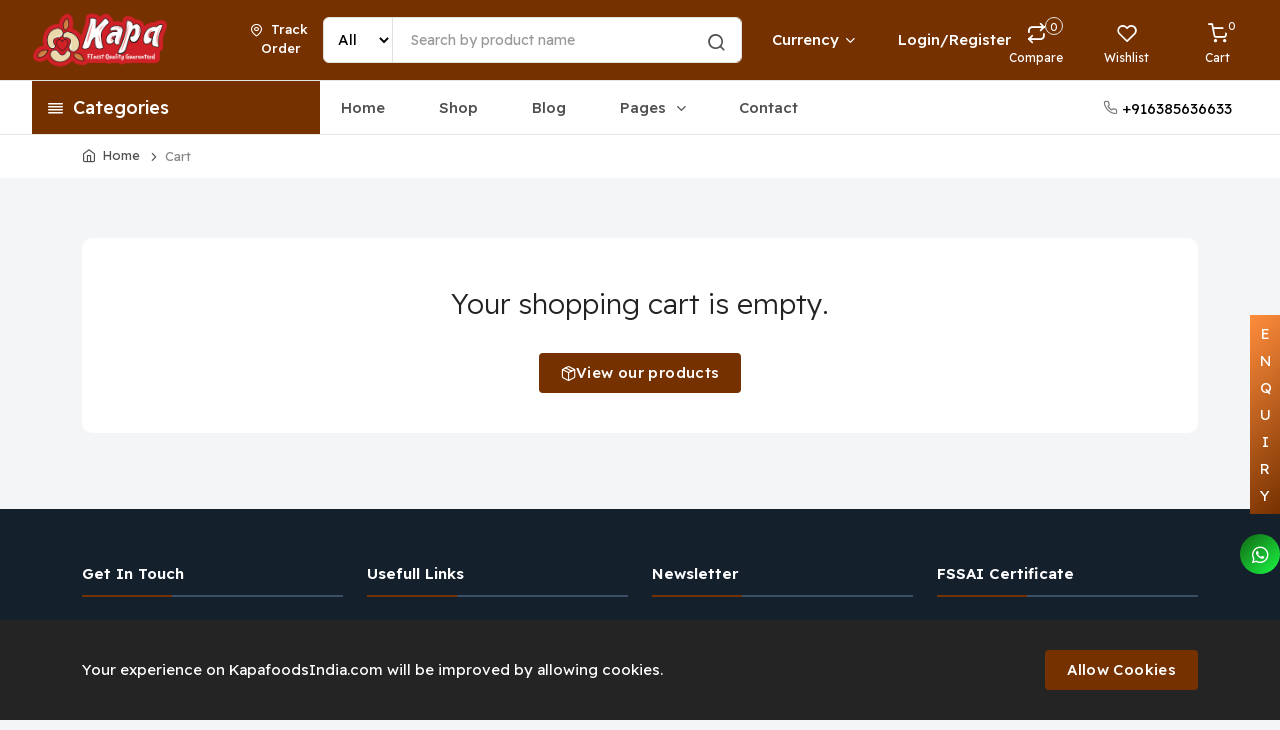

--- FILE ---
content_type: text/html; charset=UTF-8
request_url: https://kapafoodsindia.com/cart
body_size: 8656
content:
<!DOCTYPE html>
<html lang="en">

<head>
    <meta charset="utf-8">
        <title>KapaFoodsIndia -    Cart
</title>
    
    <!-- SEO Meta Tags-->
    <meta name="keywords" content="Lorem,ipsum,dolor,amet">
<meta name="description" content="Kapa Foods India - Multipurpose eCommerce  Shopping Platform Contrary to popular belief,">
    <meta name="author" content="KapaFoodsIndia">
    <meta name="distribution" content="web">
    <!-- Mobile Specific Meta Tag-->
    <meta name="viewport" content="width=device-width, initial-scale=1.0, maximum-scale=1.0, user-scalable=no">

    <!-- Favicon Icons-->
    <link rel="icon" type="image/png" href="https://kapafoodsindia.com/assets/images/1666857124fav.png">
    <link rel="apple-touch-icon" href="https://kapafoodsindia.com/assets/images/1666857124fav.png">
    <link rel="apple-touch-icon" sizes="152x152" href="https://kapafoodsindia.com/assets/images/1666857124fav.png">
    <link rel="apple-touch-icon" sizes="180x180" href="https://kapafoodsindia.com/assets/images/1666857124fav.png">
    <link rel="apple-touch-icon" sizes="167x167" href="https://kapafoodsindia.com/assets/images/1666857124fav.png">
    <!-- Vendor Styles including: Bootstrap, Font Icons, Plugins, etc.-->
    <link rel="stylesheet" media="screen" href="https://kapafoodsindia.com/assets/front/css/plugins.min.css">
    <link rel="stylesheet" href="https://cdnjs.cloudflare.com/ajax/libs/font-awesome/6.1.1/css/all.min.css" integrity="sha512-KfkfwYDsLkIlwQp6LFnl8zNdLGxu9YAA1QvwINks4PhcElQSvqcyVLLD9aMhXd13uQjoXtEKNosOWaZqXgel0g==" crossorigin="anonymous" referrerpolicy="no-referrer">
    
    <link id="mainStyles" rel="stylesheet" media="screen" href="https://kapafoodsindia.com/assets/front/css/styles.min.css">

    <link id="mainStyles" rel="stylesheet" media="screen" href="https://kapafoodsindia.com/assets/front/css/responsive.css">
    <!-- Color css -->
    <link href="https://kapafoodsindia.com/assets/front/css/color.php?primary_color=763100" rel="stylesheet">

    <!-- Modernizr-->
    <script src="https://kapafoodsindia.com/assets/front/js/modernizr.min.js"></script>

        <style>
    
    </style>
    
        

    
        <!-- Google tag (gtag.js) -->
<script async src="https://www.googletagmanager.com/gtag/js?id=UA-247704158-1"></script>
<script>
  window.dataLayer = window.dataLayer || [];
  function gtag(){dataLayer.push(arguments);}
  gtag('js', new Date());

  gtag('config', 'UA-247704158-1');
</script>



<!-- Google tag (gtag.js) -->
<script async src="https://www.googletagmanager.com/gtag/js?id=AW-16580112782"></script>
<script>
  window.dataLayer = window.dataLayer || [];
  function gtag(){dataLayer.push(arguments);}
  gtag('js', new Date());

  gtag('config', 'AW-16580112782');
</script>

<!-- Google tag (gtag.js) --> <script async src="https://www.googletagmanager.com/gtag/js?id=G-MVS5J0R0VT"></script> <script> window.dataLayer = window.dataLayer || []; function gtag(){dataLayer.push(arguments);} gtag('js', new Date()); gtag('config', 'G-MVS5J0R0VT'); </script>
        

    
        


    <!-- Meta Pixel Code -->
    <script>
        !function(f,b,e,v,n,t,s)
        {if(f.fbq)return;n=f.fbq=function(){n.callMethod?
        n.callMethod.apply(n,arguments):n.queue.push(arguments)};
        if(!f._fbq)f._fbq=n;n.push=n;n.loaded=!0;n.version='2.0';
        n.queue=[];t=b.createElement(e);t.async=!0;
        t.src=v;s=b.getElementsByTagName(e)[0];
        s.parentNode.insertBefore(t,s)}(window, document,'script',
        'https://connect.facebook.net/en_US/fbevents.js');
        fbq('init', '463477595987896');
        fbq('track', 'PageView');
    </script>
    <noscript><img height="1" width="1" style="display:none"
        src="https://www.facebook.com/tr?id=463477595987896&ev=PageView&noscript=1"
    /></noscript>
    <!-- End Meta Pixel Code -->


</head>
<!-- Body-->

<body class="
body_theme4
">
    
    <!-- Preloader Start -->
        <div id="preloader">
        <img src="https://kapafoodsindia.com/assets/images/1666946781kapa2.gif" alt="Loading...">
    </div>
    
    <!-- Preloader endif -->
    

    <!-- Header-->
    <header class="site-header navbar-sticky">
        <div class="menu-top-area topbar">
            <div class="containers">
                <div class="row align-items-center">
                    <div class="col-sm-2 col-6">
                        <!-- Logo-->
                        <div class="site-branding p-0"><a class="site-logo align-self-center" href="https://kapafoodsindia.com"><img src="https://kapafoodsindia.com/assets/images/16668443881634218044logoforsite.png" alt="KapaFoodsIndia"></a></div>

                    </div>
                    <div class="col-sm-10 col-6 d-flex flex-wrap justify-content-end">
                        <div class="d-flex flex-wrap justify-content-lg-between justify-content-end  col-md-12 align-items-center text-center">
                            <div class="t-m-s-a col-sm-4 col-lg-1 col-6 hidden-on-mobile">
                                <a class="track-order-link" href="https://kapafoodsindia.com/track/order"> <i class="icon-map-pin"></i>
                                    Track Order</a>
                                <a class="track-order-link compare-mobile d-lg-none" href="https://kapafoodsindia.com/compare/products">Compare</a>
                            </div>
                            <!-- Search / Categories-->
                            <div class="search-box-wrap d-none d-lg-block d-flex  col-lg-5">
                                <div class="search-box-inner align-self-center">
                                    <div class="search-box d-flex">
                                        <select name="category" id="category_select" class="categoris">
                                            <option value="">All</option>
                                                                                        <option value="Dry-fruits-">Dry fruits</option>
                                                                                        <option value="ameen">Nuts &amp; seeds</option>
                                                                                    </select>
                                        <form class="input-group" id="header_search_form" action="https://kapafoodsindia.com/catalog" method="get">
                                            <input type="hidden" name="category" value="" id="search__category">
                                            <span class="input-group-btn">
                                                <button type="submit"><i class="icon-search"></i></button>
                                            </span>
                                            <input class="form-control" type="text" data-target="https://kapafoodsindia.com/search/suggest" onclick="on()" id="__product__search" name="search" placeholder="Search by product name">
                                            <div class="serch-result d-none">
                                                
                                            </div>
                                        </form>
                                    </div>
                                </div>
                                <span class="d-block d-lg-none close-m-serch"><i class="icon-x"></i></span>
                            </div>
                            <div class="right-area col-lg-3 col-sm-4 col-6 d-flex flex-wrap algin-items-center justify-content-md-around hidden-on-mobile">

                                <a class="track-order-link wishlist-mobile d-inline-block d-lg-none col-lg-4 col-12 px-2" href="https://kapafoodsindia.com/user/wishlists"><i class="icon-heart"></i>Wishlist</a>

                                <div class="t-h-dropdown col-lg-4 col-12 px-2">
                                    <a class="main-link" href="#">Currency<i class="icon-chevron-down"></i></a>
                                    <div class="t-h-dropdown-menu">
                                                                                <a class="" href="https://kapafoodsindia.com/set/currency/1"><i class="icon-chevron-right pr-2"></i>USD</a>
                                                                                <a class="active" href="https://kapafoodsindia.com/set/currency/7"><i class="icon-chevron-right pr-2"></i>INR</a>
                                                                            </div>
                                </div>

                                <div class="login-register col-lg-4 col-12 px-2">
                                                                        <a class="track-order-link mr-0" href="https://kapafoodsindia.com/user/login">
                                        Login/Register
                                    </a>
                                                                    </div>
                            </div>
                            <!-- Toolbar-->

                            <div class="col-lg-3 toolbar d-flex align-items-center text-center justify-content-between">
                                <div class="toolbar-item close-m-serch visible-on-mobile"><a href="#">
                                        <div>
                                            <i class="icon-search"></i>
                                        </div>
                                    </a>
                                </div>



                                <div class="toolbar-item visible-on-mobile mobile-menu-toggle"><a href="#">
                                        <div><i class="icon-menu"></i><span class="text-label">Menu</span></div>
                                    </a>
                                </div>
                                <div class="toolbar-item hidden-on-mobile d-lg-none">

                                    <div class="login-register ">
                                                                                <a class="  text-dark" href="https://kapafoodsindia.com/user/login"><i class="icon-user pr-2"></i>
                                            <span class="d-lg-block d-none">Login</span>
                                        </a>
                                                                            </div>
                                </div>
                                <div class="toolbar-item hidden-on-mobile"><a href="https://kapafoodsindia.com/compare/products">
                                        <div><span class="compare-icon"><i class="icon-repeat"></i><span class="count-label compare_count">0</span></span><span class="text-label">Compare</span></div>
                                    </a>
                                </div>
                                                                <div class="toolbar-item hidden-on-mobile"><a href="https://kapafoodsindia.com/user/wishlists">
                                        <div><span class="compare-icon"><i class="icon-heart"></i></span><span class="text-label">Wishlist</span></div>
                                    </a>
                                </div>
                                                                <div class="t-h-dropdown d-lg-none">
                                    <div class="toolbar-item ">

                                        <div class="login-register ">
                                                                                        <a class="  text-dark" href="https://kapafoodsindia.com/user/login"><i class="icon-user pr-2"></i>
                                                <span class="d-lg-block d-none">Login</span>
                                            </a>
                                                                                    </div>
                                    </div>
                                    <div class="t-h-dropdown-menu login_sic">
                                        <div class="toolbar-item pt-4"><a href="https://kapafoodsindia.com/compare/products">
                                                <div class="d-flex "><span class="compare-icon"><i class="icon-repeat"></i><span class="count-label compare_count">0</span></span><span class="text-labels">Compare</span></div>
                                            </a>
                                        </div>
                                                                                <div class="toolbar-item pt-4 mt-2"><a href="https://kapafoodsindia.com/user/wishlists">
                                                <div class="d-flex"><span class="compare-icon"><i class="icon-heart"></i></span><span class="text-labels">Wishlist</span></div>
                                            </a>
                                        </div>
                                        
                                        <div class="toolbar-item pt-4 mt-2">
                                            <a class="track-order-link" href="https://kapafoodsindia.com/track/order">
                                                <div class="d-flex align-items-center">
                                                    <span class="track-icon">
                                                        <i class="icon-map-pin"></i>
                                                    </span>
                                                    <span class="text-labels">TrackOrder</span>
                                                </div>

                                            </a>
                                        </div>
                                    </div>
                                </div>
                                <div class="toolbar-item"><a href="https://kapafoodsindia.com/cart">

                                        <div><span class="cart-icon"><i class="icon-shopping-cart"></i><span class="count-label cart_count">0 </span></span><span class="text-label">Cart</span></div>
                                    </a>
                                    <div class="toolbar-dropdown cart-dropdown widget-cart  cart_view_header" id="header_cart_load" data-target="https://kapafoodsindia.com/header/cart/load">
                                        Cart empty
  </div>
                                    </div>
                                </div>


                                <!-- Mobile Menu-->
                                <div class="mobile-menu">
                                    <!-- Slideable (Mobile) Menu-->
                                    <div class="mm-heading-area">
                                        <h4>Navigation</h4>
                                        <div class="toolbar-item visible-on-mobile mobile-menu-toggle mm-t-two">
                                            <a href="#">
                                                <div> <i class="icon-x"></i></div>
                                            </a>
                                        </div>
                                    </div>
                                    <ul class="nav nav-tabs" role="tablist">
                                        <li class="nav-item" role="presentation99">
                                            <span class="active" id="mmenu-tab" data-bs-toggle="tab" data-bs-target="#mmenu" role="tab" aria-controls="mmenu" aria-selected="true">Menu</span>
                                        </li>
                                        <li class="nav-item" role="presentation99">
                                            <span class="" id="mcat-tab" data-bs-toggle="tab" data-bs-target="#mcat" role="tab" aria-controls="mcat" aria-selected="false">Category</span>
                                        </li>

                                    </ul>
                                    <div class="tab-content p-0">
                                        <div class="tab-pane fade show active" id="mmenu" role="tabpanel" aria-labelledby="mmenu-tab">
                                            <nav class="slideable-menu">
                                                <ul>
                                                    <li class=""><a href="https://kapafoodsindia.com"><i class="icon-chevron-right"></i>Home</a></li>
                                                                                                        <li class=""><a href="https://kapafoodsindia.com/catalog"><i class="icon-chevron-right"></i>Shop</a></li>
                                                                                                                                                            
                                                                                                        <li class=""><a href="https://kapafoodsindia.com/blog"><i class="icon-chevron-right"></i>Blog</a></li>
                                                                                                        <li class="t-h-dropdown">
                                                        <a class="" href="#"><i class="icon-chevron-right"></i>Pages <i class="icon-chevron-down"></i></a>
                                                        <div class="t-h-dropdown-menu">
                                                                                                                        <a class="" href="https://kapafoodsindia.com/faq"><i class="icon-chevron-right pr-2"></i>Faq</a>
                                                                                                                                                                                    <a class=" " href="https://kapafoodsindia.com/about-us"><i class="icon-chevron-right pr-2"></i>About Us</a>
                                                                                                                        <a class=" " href="https://kapafoodsindia.com/privacy-policy"><i class="icon-chevron-right pr-2"></i>Privacy Policy</a>
                                                                                                                        <a class=" " href="https://kapafoodsindia.com/terms-and-service"><i class="icon-chevron-right pr-2"></i>Terms &amp; Service</a>
                                                                                                                        <a class=" " href="https://kapafoodsindia.com/return-policy"><i class="icon-chevron-right pr-2"></i>Return Policy</a>
                                                                                                                    </div>
                                                    </li>

                                                                                                        <li class=""><a href="https://kapafoodsindia.com/contact"><i class="icon-chevron-right"></i>Contact</a></li>
                                                                                                    </ul>
                                            </nav>
                                        </div>
                                        <div class="tab-pane fade" id="mcat" role="tabpanel" aria-labelledby="mcat-tab">
                                            <nav class="slideable-menu">
                                                <div class="widget-categories mobile-cat">
    <ul id="category_list">
                <li class="has-children">
            <a class="category_search" href="https://kapafoodsindia.com/catalog?category=Dry-fruits-">Dry fruits
                                    <span><i class="icon-chevron-down"></i></span>
                            </a>
            <ul id="subcategory_list">
                                <li class="">
                    <a class="subcategory" href="https://kapafoodsindia.com/catalog?subcategory=Green-Dry-Grapes-">Green Dry Grapes</a>
                    <ul id="childcategory_list">
                                            </ul>
                </li>
                                <li class="">
                    <a class="subcategory" href="https://kapafoodsindia.com/catalog?subcategory=Black-Dry-Grapes-">Black Dry Grapes</a>
                    <ul id="childcategory_list">
                                            </ul>
                </li>
                            </ul>
          </li>
                <li class="has-children">
            <a class="category_search" href="https://kapafoodsindia.com/catalog?category=ameen">Nuts &amp; seeds
                                    <span><i class="icon-chevron-down"></i></span>
                            </a>
            <ul id="subcategory_list">
                                <li class="">
                    <a class="subcategory" href="https://kapafoodsindia.com/catalog?subcategory=Pistachio">Pistachio</a>
                    <ul id="childcategory_list">
                                            </ul>
                </li>
                                <li class="">
                    <a class="subcategory" href="https://kapafoodsindia.com/catalog?subcategory=Skills-Toys">Almond</a>
                    <ul id="childcategory_list">
                                            </ul>
                </li>
                                <li class="">
                    <a class="subcategory" href="https://kapafoodsindia.com/catalog?subcategory=Cashew-Nut-">Cashew Nut</a>
                    <ul id="childcategory_list">
                                                <li class="">
                            <a class="childcategory" href="https://kapafoodsindia.com/catalog?childcategory=Cashew-broken">Cashew broken</a>
                        </li>
                                                <li class="">
                            <a class="childcategory" href="https://kapafoodsindia.com/catalog?childcategory=Roasted-Cashews">Roasted Cashews</a>
                        </li>
                                            </ul>
                </li>
                            </ul>
          </li>
            </ul>
  </div>








                                            </nav>
                                        </div>
                                    </div>
                                </div>
                            </div>
                            <!-- Mobile Menu-->
                            <div class="mobile-menu">
                                <!-- Slideable (Mobile) Menu-->
                                <div class="mm-heading-area">
                                    <h4>Navigation</h4>
                                    <div class="toolbar-item visible-on-mobile mobile-menu-toggle mm-t-two">
                                        <a href="#">
                                            <div> <i class="icon-x"></i></div>
                                        </a>
                                    </div>
                                </div>
                                <ul class="nav nav-tabs" role="tablist">
                                    <li class="nav-item" role="presentation99">
                                        <span class="active" id="mmenu-tab" data-bs-toggle="tab" data-bs-target="#mmenu" role="tab" aria-controls="mmenu" aria-selected="true">Menu</span>
                                    </li>
                                    <li class="nav-item" role="presentation99">
                                        <span class="" id="mcat-tab" data-bs-toggle="tab" data-bs-target="#mcat" role="tab" aria-controls="mcat" aria-selected="false">Category</span>
                                    </li>

                                </ul>
                                <div class="tab-content p-0">
                                    <div class="tab-pane fade show active" id="mmenu" role="tabpanel" aria-labelledby="mmenu-tab">
                                        <nav class="slideable-menu">
                                            <ul>
                                                <li class=""><a href="https://kapafoodsindia.com"><i class="icon-chevron-right"></i>Home</a></li>
                                                                                                <li class=""><a href="https://kapafoodsindia.com/catalog"><i class="icon-chevron-right"></i>Shop</a></li>
                                                                                                                                                
                                                                                                <li class=""><a href="https://kapafoodsindia.com/blog"><i class="icon-chevron-right"></i>Blog</a></li>
                                                                                                <li class="t-h-dropdown">
                                                    <a class="" href="#"><i class="icon-chevron-right"></i>Pages <i class="icon-chevron-down"></i></a>
                                                    <div class="t-h-dropdown-menu">
                                                                                                                <a class="" href="https://kapafoodsindia.com/faq"><i class="icon-chevron-right pr-2"></i>Faq</a>
                                                                                                                                                                        <a class=" " href="https://kapafoodsindia.com/about-us"><i class="icon-chevron-right pr-2"></i>About Us</a>
                                                                                                                <a class=" " href="https://kapafoodsindia.com/privacy-policy"><i class="icon-chevron-right pr-2"></i>Privacy Policy</a>
                                                                                                                <a class=" " href="https://kapafoodsindia.com/terms-and-service"><i class="icon-chevron-right pr-2"></i>Terms &amp; Service</a>
                                                                                                                <a class=" " href="https://kapafoodsindia.com/return-policy"><i class="icon-chevron-right pr-2"></i>Return Policy</a>
                                                                                                            </div>
                                                </li>

                                                                                                <li class=""><a href="https://kapafoodsindia.com/contact"><i class="icon-chevron-right"></i>Contact</a></li>
                                                                                            </ul>
                                        </nav>
                                    </div>
                                    <div class="tab-pane fade" id="mcat" role="tabpanel" aria-labelledby="mcat-tab">
                                        <nav class="slideable-menu">
                                            <div class="widget-categories mobile-cat">
    <ul id="category_list">
                <li class="has-children">
            <a class="category_search" href="https://kapafoodsindia.com/catalog?category=Dry-fruits-">Dry fruits
                                    <span><i class="icon-chevron-down"></i></span>
                            </a>
            <ul id="subcategory_list">
                                <li class="">
                    <a class="subcategory" href="https://kapafoodsindia.com/catalog?subcategory=Green-Dry-Grapes-">Green Dry Grapes</a>
                    <ul id="childcategory_list">
                                            </ul>
                </li>
                                <li class="">
                    <a class="subcategory" href="https://kapafoodsindia.com/catalog?subcategory=Black-Dry-Grapes-">Black Dry Grapes</a>
                    <ul id="childcategory_list">
                                            </ul>
                </li>
                            </ul>
          </li>
                <li class="has-children">
            <a class="category_search" href="https://kapafoodsindia.com/catalog?category=ameen">Nuts &amp; seeds
                                    <span><i class="icon-chevron-down"></i></span>
                            </a>
            <ul id="subcategory_list">
                                <li class="">
                    <a class="subcategory" href="https://kapafoodsindia.com/catalog?subcategory=Pistachio">Pistachio</a>
                    <ul id="childcategory_list">
                                            </ul>
                </li>
                                <li class="">
                    <a class="subcategory" href="https://kapafoodsindia.com/catalog?subcategory=Skills-Toys">Almond</a>
                    <ul id="childcategory_list">
                                            </ul>
                </li>
                                <li class="">
                    <a class="subcategory" href="https://kapafoodsindia.com/catalog?subcategory=Cashew-Nut-">Cashew Nut</a>
                    <ul id="childcategory_list">
                                                <li class="">
                            <a class="childcategory" href="https://kapafoodsindia.com/catalog?childcategory=Cashew-broken">Cashew broken</a>
                        </li>
                                                <li class="">
                            <a class="childcategory" href="https://kapafoodsindia.com/catalog?childcategory=Roasted-Cashews">Roasted Cashews</a>
                        </li>
                                            </ul>
                </li>
                            </ul>
          </li>
            </ul>
  </div>








                                        </nav>
                                    </div>
                                </div>
                            </div>

                        </div>

                    </div>
                </div>
            </div>
        </div>

        <!-- Navbar-->
        <div class="navbar">
            <div class="containers">
                <div class="row g-3 w-100">
                    <div class="col-lg-3">
                        <div class="left-category-area">
        <div class="category-header">
            <h4><i class="icon-align-justify"></i> Categories</h4>
        </div>
        <div class="category-list">
                            <div class="c-item">
                    <a class="d-block navi-link" href="https://kapafoodsindia.com/catalog?category=Dry-fruits-">
                        <img class="lazy" data-src="https://kapafoodsindia.com/assets/images/1666863246d.jpg">
                        <span class="text-gray-dark">Dry fruits</span>
                                                <i class="icon-chevron-right"></i>
                                            </a>
                                        <div class="sub-c-box">
                                                        <div class="child-c-box">
                              <a class="title" href="https://kapafoodsindia.com/catalog?subcategory=Green-Dry-Grapes-">
                                Green Dry Grapes
                                                                </a>
                                                            </div>
                                                        <div class="child-c-box">
                              <a class="title" href="https://kapafoodsindia.com/catalog?subcategory=Black-Dry-Grapes-">
                                Black Dry Grapes
                                                                </a>
                                                            </div>
                                                </div>
                                    </div>
                            <div class="c-item">
                    <a class="d-block navi-link" href="https://kapafoodsindia.com/catalog?category=ameen">
                        <img class="lazy" data-src="https://kapafoodsindia.com/assets/images/1666863039image.jfif">
                        <span class="text-gray-dark">Nuts &amp; seeds</span>
                                                <i class="icon-chevron-right"></i>
                                            </a>
                                        <div class="sub-c-box">
                                                        <div class="child-c-box">
                              <a class="title" href="https://kapafoodsindia.com/catalog?subcategory=Pistachio">
                                Pistachio
                                                                </a>
                                                            </div>
                                                        <div class="child-c-box">
                              <a class="title" href="https://kapafoodsindia.com/catalog?subcategory=Skills-Toys">
                                Almond
                                                                </a>
                                                            </div>
                                                        <div class="child-c-box">
                              <a class="title" href="https://kapafoodsindia.com/catalog?subcategory=Cashew-Nut-">
                                Cashew Nut
                                                                <i class="icon-chevron-right"></i>
                                                                </a>
                                                              <div class="child-category">

                                                                <a href="https://kapafoodsindia.com/catalog?childcategory=Cashew-broken">Cashew broken</a>
                                                                <a href="https://kapafoodsindia.com/catalog?childcategory=Roasted-Cashews">Roasted Cashews</a>
                                                              </div>
                                                          </div>
                                                </div>
                                    </div>
                    <a href="https://kapafoodsindia.com/catalog" class="d-block navi-link view-all-category">
            <img class="lazy" data-src="https://kapafoodsindia.com/assets/images/category.jpg" alt="">
            <span class="text-gray-dark">All Categories</span>
        </a>
    </div>


    </div>


                    </div>
                    <div class="col-lg-9 d-flex justify-content-between align-items-center">
                        <div class="nav-inner">
                            <nav class="site-menu">
                                <ul>
                                    <li class=""><a href="https://kapafoodsindia.com">Home</a></li>
                                                                        <li class=""><a href="https://kapafoodsindia.com/catalog">Shop</a></li>
                                                                                                                                                                                    <li class=""><a href="https://kapafoodsindia.com/blog">Blog</a></li>
                                    
                                    <li class="t-h-dropdown">
                                        <a class="main-link" href="#">Pages <i class="icon-chevron-down"></i></a>
                                        <div class="t-h-dropdown-menu">
                                                                                        <a class="" href="https://kapafoodsindia.com/faq"><i class="icon-chevron-right pr-2"></i>Faq</a>
                                                                                                                                    <a class=" " href="https://kapafoodsindia.com/about-us"><i class="icon-chevron-right pr-2"></i>About Us</a>
                                                                                        <a class=" " href="https://kapafoodsindia.com/privacy-policy"><i class="icon-chevron-right pr-2"></i>Privacy Policy</a>
                                                                                        <a class=" " href="https://kapafoodsindia.com/terms-and-service"><i class="icon-chevron-right pr-2"></i>Terms &amp; Service</a>
                                                                                        <a class=" " href="https://kapafoodsindia.com/return-policy"><i class="icon-chevron-right pr-2"></i>Return Policy</a>
                                                                                    </div>
                                    </li>

                                                                        <li class=""><a href="https://kapafoodsindia.com/contact">Contact</a></li>
                                    

                                </ul>
                            </nav>

                        </div>
                        <ul class="kap_dd">
                            <li>
                                <a href="tel:+916385636633"><i class="icon-phone text-muted "></i> +916385636633</a>
                            </li>
                        </ul>
                        
                    </div>
                </div>
            </div>
        </div>

    </header>
    <!-- Page Content-->

        <!-- Page Title-->
<div class="page-title">
    <div class="container">
        <div class="row">
            <div class="col-lg-12">
                <ul class="breadcrumbs">
                    <li><a href="https://kapafoodsindia.com">Home</a> </li>
                    <li class="separator"></li>
                    <li>Cart</li>
                  </ul>
            </div>
        </div>
    </div>
  </div>

    <div class="container padding-bottom-3x mb-1">
    <div class="card text-center">
      <div class="card-body padding-top-2x">
        <h3 class="card-title">Your shopping cart is empty.</h3>
       <a class="btn btn-outline-primary m-4" href="https://kapafoodsindia.com/catalog"><i class="icon-package pr-2"></i>View our products</a></div>
      </div>
    </div>
    <!-- Page Content-->


    <div id="back_op" onclick="off()">
        <!--    announcement banner section start   -->
        <a class="announcement-banner" href="#announcement-modal"></a>
        <div id="announcement-modal" class="mfp-hide white-popup">
                        <a href="#">
                <img src="https://kapafoodsindia.com/assets/images/16669306951X7A0194.png" alt="">
            </a>
            

        </div>
        <!--    announcement banner section end   -->
    </div>
    <!-- Site Footer-->
    <footer class="site-footer">
        <div class="container">
            <div class="row">
                <div class="col-lg-3 col-md-6">
                    <!-- Contact Info-->
                    <section class="widget widget-light-skin">
                        <h3 class="widget-title">Get In Touch</h3>
                        <p class="mb-1"><strong>Address: </strong> Shop:9 Rahat Plazza Vadaplani Chennai-26</p>
                        <p class="mb-1"><strong>Phone: </strong> 6385636633</p>
                        <p class="mb-3"><strong>Email: </strong> kapafoodsindia@gmail.com</p>
                        <ul class="list-unstyled text-sm">
                            <li><span class=""><strong>Monday-Friday: </strong></span>9:27 PM - 9:27 PM</li>
                            <li><span class=""><strong>Saturday: </strong></span>9:27 PM - 9:27 PM</li>
                        </ul>
                                                <div class="footer-social-links">
                                                        <a href="https://www.facebook.com/kapafoodsindia/"><span><i class="fab fa-facebook-f"></i></span></a>
                                                        <a href="https://www.twitter.com"><span><i class="fab fa-twitter"></i></span></a>
                                                        <a href="https://www.youtube.com"><span><i class="fab fa-youtube"></i></span></a>
                                                        <a href="https://www.linkedin.com/in/kapa-foods-india-484482255/"><span><i class="fab fa-linkedin-in"></i></span></a>
                                                    </div>
                    </section>
                </div>
                <div class="col-lg-3 col-sm-6">
                    <!-- Customer Info-->
                    <div class="widget widget-links widget-light-skin">
                        <h3 class="widget-title">Usefull Links</h3>
                        <ul>
                                                        <li>
                                <a class="" href="https://kapafoodsindia.com/faq">Faq</a>
                            </li>
                                                                                    <li><a href="https://kapafoodsindia.com/about-us">About Us</a></li>

                                                        <li><a href="https://kapafoodsindia.com/privacy-policy">Privacy Policy</a></li>

                                                        <li><a href="https://kapafoodsindia.com/terms-and-service">Terms &amp; Service</a></li>

                                                        <li><a href="https://kapafoodsindia.com/return-policy">Return Policy</a></li>

                            
                        </ul>
                    </div>
                </div>
                <div class="col-lg-3 col-sm-6">
                    <!-- Subscription-->
                    <section class="widget">
                        <h3 class="widget-title">Newsletter</h3>
                        <form class="row subscriber-form" action="https://kapafoodsindia.com/subscriber/submit" method="post">
                            <input type="hidden" name="_token" value="1b4h2yDjFEaM7MiTCOwTgen1Fo5RLDlwdv8s0m7S">                            <div class="col-sm-12">
                                <div class="input-group">
                                    <input class="form-control" type="email" name="email" placeholder="Your e-mail">
                                    <span class="input-group-addon"><i class="icon-mail"></i></span>
                                </div>
                                <div aria-hidden="true">
                                    <input type="hidden" name="b_c7103e2c981361a6639545bd5_1194bb7544" tabindex="-1">
                                </div>

                            </div>
                            <div class="col-sm-12">
                                <button class="btn btn-primary btn-block mt-2" type="submit">
                                    <span>Subscribe</span>
                                </button>
                            </div>
                            <div class="col-lg-12">
                                <p class="text-sm opacity-80 pt-2">Subscribe to our Newsletter to receive early discount offers, latest news, sales and promo information.</p>
                            </div>
                        </form>
                        <div class="pt-3"><img class="d-block gateway_image" src="https://kapafoodsindia.com/assets/images/16305963101621960148credit-cards-footer.png"></div>
                    </section>
                </div>
                <div class="col-lg-3 col-sm-6">
                    <!-- Subscription-->
                    <section class="widget">
                        <h3 class="widget-title">FSSAI Certificate</h3>

                        <div class="pt-3">
                            <img class="d-block bg-white" src=" https://kapafoodsindia.com/assets/images/download.png"></div>
                    </section>
                </div>
            </div>
            <!-- Copyright-->

        </div>
        <p class="footer-copyright"> KapafoodsIndia © All rights reserved.</p>
    </footer>
    <!-- footer end -->

    <!-- enquiry form -->
    <div class="social_icon">
        <ul style="padding: 0;">
            <li>
                <button type="button" class="en_quiry popup-btn main-btn-rect" data-popup="popup-reg">ENQUIRY</button>


            </li>
            <!-- <li>
            <a class="en_call" href="tel:+91 98840 92808">
            <i class="fa-solid fa-phone"></i>
            </a>
        </li> -->
            <li>
                <a class="en_what" target="_blank" href="https://api.whatsapp.com/send?phone=+916385636633&amp;text=Hi%20Sir.%2C%20">
                    <i class="fa-brands fa-whatsapp"></i>
                </a>
            </li>

        </ul>


    </div>
    <!-- enquiry form end-->
    <!-- Back To Top Button-->
    <a class="scroll-to-top-btn" href="#">
        <i class="icon-chevron-up"></i>
    </a>
    <!-- Backdrop-->
    <div class="site-backdrop"></div>


    <!-- modal start  -->
    <!-- The Modal -->
    <div id="popup-reg" class="popup">
        <div class="popup-content">
            <div class="event-header">
                <h6>Don't be shy, say hi!</h6>
            </div>
            <form id="send" class="send-form">
                <div class="form-group">
                    <label for="name">
                        <i class="fa fa-user"></i>
                    </label>
                    <input type="text" placeholder="Enter name..." id="name" name="name" required="required">

                </div>
                <div class="form-group">
                    <label for="phone">
                        <i class="fa fa-phone"></i>
                    </label>
                    <input type="tel" placeholder="Enter phone..." id="phone" name="phone" required="required">

                </div>
                <div class="form-group">
                    <label for="mail">
                        <i class="fa fa-envelope"></i>
                    </label>
                    <input type="email" placeholder="Enter mail..." id="mail" name="mail" required="required">

                </div>
                <div class="form-group">
                    <label for="text" class="txt">
                        <i class="fa fa-commenting"></i>
                    </label>
                    <textarea placeholder="Enter message..." name="text" id="text"></textarea>

                </div>
                <button type="submit" class="main-btn-rect" name="text" value="Send">
                    <i class="fa fa-paper-plane"></i>Send</button>
            </form>
            <span class="fade-out main-btn-circle">╳</span>
        </div>
    </div>
    <!-- modal end -->
    <!-- Cookie alert dialog  -->
        <div class="js-cookie-consent cookie-consent">

    <div class="container">
        <div class="cookie-container">
          <span class="cookie-consent__message">
            Your experience on KapafoodsIndia.com will be improved by allowing cookies.
          </span>

          <button class="btn btn-info js-cookie-consent-agree cookie-consent__agree">
              Allow Cookies
          </button>
        </div>
      </div>

</div>

    <script>

        window.laravelCookieConsent = (function () {

            const COOKIE_VALUE = 1;
            const COOKIE_DOMAIN = 'kapafoodsindia.com';

            function consentWithCookies() {
                setCookie('laravel_cookie_consent', COOKIE_VALUE, 7300);
                hideCookieDialog();
            }

            function cookieExists(name) {
                return (document.cookie.split('; ').indexOf(name + '=' + COOKIE_VALUE) !== -1);
            }

            function hideCookieDialog() {
                const dialogs = document.getElementsByClassName('js-cookie-consent');

                for (let i = 0; i < dialogs.length; ++i) {
                    dialogs[i].style.display = 'none';
                }
            }

            function setCookie(name, value, expirationInDays) {
                const date = new Date();
                date.setTime(date.getTime() + (expirationInDays * 24 * 60 * 60 * 1000));
                document.cookie = name + '=' + value
                    + ';expires=' + date.toUTCString()
                    + ';domain=' + COOKIE_DOMAIN
                    + ';path=/'
                    + '';
            }

            if (cookieExists('laravel_cookie_consent')) {
                hideCookieDialog();
            }

            const buttons = document.getElementsByClassName('js-cookie-consent-agree');

            for (let i = 0; i < buttons.length; ++i) {
                buttons[i].addEventListener('click', consentWithCookies);
            }

            return {
                consentWithCookies: consentWithCookies,
                hideCookieDialog: hideCookieDialog
            };
        })();
    </script>

    
    <!-- Cookie alert dialog  -->


    
    <script>
    var mainbs = {"is_announcement":0,"announcement_delay":"1.00","overlay":null};
    var decimal_separator = '.';
    var thousand_separator = ',';
</script>

<script>
    let language = {
        Days : 'Days',
        Hrs : 'Hrs',
        Min : 'Min',
        Sec : 'Sec',
    }

</script>



<!-- JavaScript (jQuery) libraries, plugins and custom scripts-->
<script type="text/javascript" src="https://kapafoodsindia.com/assets/front/js/plugins.min.js"></script>
<script type="text/javascript" src="https://kapafoodsindia.com/assets/back/js/plugin/bootstrap-notify/bootstrap-notify.min.js"></script>
<script type="text/javascript" src="https://kapafoodsindia.com/assets/front/js/scripts.min.js"></script>
<script type="text/javascript" src="https://kapafoodsindia.com/assets/front/js/lazy.min.js"></script>
<script type="text/javascript" src="https://kapafoodsindia.com/assets/front/js/lazy.plugin.js"></script>
<script type="text/javascript" src="https://kapafoodsindia.com/assets/front/js/myscript.js"></script>

 <!-- Messenger Chat plugin Code -->
    <div id="fb-root"></div>

    <!-- Your Chat plugin code -->
    <div id="fb-customer-chat" class="fb-customerchat">
    </div>

    <script>
      var chatbox = document.getElementById('fb-customer-chat');
      chatbox.setAttribute("page_id", "623016545024329");
      chatbox.setAttribute("attribution", "biz_inbox");
    </script>

    <!-- Your SDK code -->
    <script>
      window.fbAsyncInit = function() {
        FB.init({
          xfbml            : true,
          version          : 'v15.0'
        });
      };

      (function(d, s, id) {
        var js, fjs = d.getElementsByTagName(s)[0];
        if (d.getElementById(id)) return;
        js = d.createElement(s); js.id = id;
        js.src = 'https://connect.facebook.net/en_US/sdk/xfbml.customerchat.js';
        fjs.parentNode.insertBefore(js, fjs);
      }(document, 'script', 'facebook-jssdk'));
    </script>



<script type="text/javascript">
    let mainurl = 'https://kapafoodsindia.com';

    let view_extra_index = 0;
      // Notifications
      function SuccessNotification(title){
            $.notify({
                title: ` <strong>${title}</strong>`,
                message: '',
                icon: 'fas fa-check-circle'
                },{
                element: 'body',
                position: null,
                type: "success",
                allow_dismiss: true,
                newest_on_top: false,
                showProgressbar: false,
                placement: {
                    from: "top",
                    align: "right"
                },
                offset: 20,
                spacing: 10,
                z_index: 1031,
                delay: 5000,
                timer: 1000,
                url_target: '_blank',
                mouse_over: null,
                animate: {
                    enter: 'animated fadeInDown',
                    exit: 'animated fadeOutUp'
                },
                onShow: null,
                onShown: null,
                onClose: null,
                onClosed: null,
                icon_type: 'class'
            });
        }

        function DangerNotification(title){
            $.notify({
                // options
                title: ` <strong>${title}</strong>`,
                message: '',
                icon: 'fas fa-exclamation-triangle'
                },{
                // settings
                element: 'body',
                position: null,
                type: "danger",
                allow_dismiss: true,
                newest_on_top: false,
                showProgressbar: false,
                placement: {
                    from: "top",
                    align: "right"
                },
                offset: 20,
                spacing: 10,
                z_index: 1031,
                delay: 5000,
                timer: 1000,
                url_target: '_blank',
                mouse_over: null,
                animate: {
                    enter: 'animated fadeInDown',
                    exit: 'animated fadeOutUp'
                },
                onShow: null,
                onShown: null,
                onClose: null,
                onClosed: null,
                icon_type: 'class'
            });
        }
        // Notifications Ends
    </script>
    <script>

function on() {
  document.getElementById("back_op").style.display = "block";
}

function off() {
  document.getElementById("back_op").style.display = "none";
}

    </script>

        <script>
    $(document).ready(function(){
  $('.popup-btn').click(function(){
    var popupBlock = $('#'+$(this).data('popup'));
    popupBlock.addClass('active')
      .find('.fade-out').click(function(){
        popupBlock.css('opacity','0').find('.popup-content').css('margin-top','350px');
        setTimeout(function(){
          $('.popup').removeClass('active');
          popupBlock.css('opacity','').find('.popup-content').css('margin-top','');
        }, 600);
      });
 });
});
</script>
</body>
</html>


--- FILE ---
content_type: text/css
request_url: https://kapafoodsindia.com/assets/front/css/styles.min.css
body_size: 43216
content:
@import url(paymentfont.min.css);
@import url('https://fonts.googleapis.com/css2?family=Readex+Pro:wght@300;400;500;600;700&display=swap');

body {
    padding: 0 !important;
    margin: 0 !important;
    overflow-x: hidden;
}

.site-header .site-menu>ul>li .sub-menu,
.toolbar-dropdown {
    display: none;
    position: absolute;
    top: 80%;
    left: 0;
    width: 200px;
    padding: 10px 0;
    border: 1px solid #e5e5e5;
    border-bottom-right-radius: 5px;
    border-bottom-left-radius: 5px;
    background-color: #fff;
    line-height: 1.5;
    box-shadow: 0 7px 22px -5px rgba(0, 0, 0, .2)
}

.site-header .site-menu>ul>li .sub-menu>li,
.toolbar-dropdown>li {
    display: block;
    position: relative
}

a {
    text-decoration: none !important
}

.gateway_image {
    width: 324px
}

.site-header .site-menu>ul>li .sub-menu>li>a,
.toolbar-dropdown>li>a {
    display: block;
    position: relative;
    padding: 6px 20px !important;
    transition: color .3s;
    color: #505050;
    font-size: 14px;
    font-weight: 400;
    text-align: left;
    text-decoration: none
}

.site-header .site-menu>ul>li .sub-menu>li>a>i,
.toolbar-dropdown>li>a>i {
    display: inline-block;
    margin-top: -2px;
    margin-right: 6px;
    font-size: .9em;
    vertical-align: middle
}

.site-header .site-menu>ul>li .sub-menu>li>a.p-0,
.toolbar-dropdown>li>a.p-0 {
    padding: 0 !important
}

.site-header .site-menu>ul>li .sub-menu>li:hover>a,
.toolbar-dropdown>li:hover>a {
    color: #377dff
}

.site-header .site-menu>ul>li .sub-menu>li.active>a,
.toolbar-dropdown>li.active>a {
    color: #377dff
}

.site-header .site-menu>ul>li .sub-menu>li.has-children>a,
.toolbar-dropdown>li.has-children>a {
    padding-right: 35px !important
}

.site-header .site-menu>ul>li .sub-menu>li.has-children>a::after,
.toolbar-dropdown>li.has-children>a::after {
    display: block;
    position: absolute;
    top: 50%;
    right: 14px;
    margin-top: -11px;
    font-family: feather;
    content: '\e930'
}

.site-header .site-menu>ul>li .sub-menu>li.has-children:hover>.sub-menu,
.toolbar-dropdown>li.has-children:hover>.sub-menu {
    display: block;
    -webkit-animation: submenu-show .35s;
    animation: submenu-show .35s
}

.site-header .site-menu>ul>li .sub-menu>li.has-children>.sub-menu,
.toolbar-dropdown>li.has-children>.sub-menu {
    top: -11px;
    left: 100%;
    margin-left: -4px
}

.site-header .site-menu>ul>li .sub-menu>li.has-children:not(:first-child)>.sub-menu,
.toolbar-dropdown>li.has-children:not(:first-child)>.sub-menu {
    border-radius: 5px
}

.site-header .site-menu>ul>li .mega-menu {
    display: none;
    position: absolute;
    top: 100%;
    left: 0;
    width: 100%;
    border-top: 1px solid #e5e5e5;
    border-bottom: 1px solid #e5e5e5;
    background-color: #fff;
    box-shadow: 0 7px 22px -5px rgba(0, 0, 0, .2);
    table-layout: fixed
}

.site-header .site-menu>ul>li .mega-menu>li {
    display: table-cell !important;
    position: relative;
    padding: 25px !important;
    border-left: 1px solid #e5e5e5;
    vertical-align: top
}

.site-header .site-menu>ul>li .mega-menu>li .mega-menu-title {
    display: block;
    margin-bottom: 16px;
    padding-bottom: 10px;
    border-bottom: 1px solid #e5e5e5;
    color: #999;
    text-align: left
}

.site-header .site-menu>ul>li .mega-menu>li:first-child {
    border-left: 0
}

.site-header .site-menu>ul>li .mega-menu .sub-menu {
    display: block !important;
    position: relative;
    width: 100%;
    padding: 0 !important;
    border: 0;
    border-radius: 0;
    background-color: transparent;
    box-shadow: none
}

.site-header .site-menu>ul>li .mega-menu .sub-menu>li>a {
    padding: 5px 0 !important
}

.slideable-menu {
    position: relative;
    border-top: 1px solid #e5e5e5;
    background-color: #fff;
    overflow: hidden;
    padding: 10px 15px
}

.slideable-menu ul {
    margin: 0;
    padding: 0
}

.slideable-menu ul li {
    list-style: none
}

.slideable-menu ul li a {
    color: #505050;
    line-height: 28px
}

.slideable-menu ul li.t-h-dropdown {
    width: 100%
}

.slideable-menu ul li.t-h-dropdown .t-h-dropdown-menu {
    position: relative;
    display: none;
    left: 0;
    right: auto !important;
    width: 100% !important
}

.slideable-menu ul li.t-h-dropdown:hover .t-h-dropdown-menu {
    display: block
}

.slideable-menu .menu {
    display: block;
    position: relative;
    -webkit-transform: translate3d(0, 0, 0);
    transform: translate3d(0, 0, 0);
    transition: all .4s cubic-bezier(.86, 0, .07, 1)
}

.slideable-menu .menu.off-view {
    -webkit-transform: translate3d(-100%, 0, 0);
    transform: translate3d(-100%, 0, 0)
}

.slideable-menu .menu.in-view {
    -webkit-transform: translate3d(0, 0, 0);
    transform: translate3d(0, 0, 0)
}

.slideable-menu .menu li {
    display: block
}

.slideable-menu .menu li a {
    display: block;
    padding: 13px 20px;
    transition: color .3s;
    border-bottom: 1px solid #e5e5e5;
    border-left: 2px solid transparent;
    color: #505050;
    font-size: 16px;
    letter-spacing: .025em;
    text-decoration: none
}

.slideable-menu .menu li a:hover {
    color: #377dff
}

.slideable-menu .menu li.active>a,
.slideable-menu .menu li.active>span>a {
    border-left-color: #377dff;
    color: #377dff
}

.slideable-menu .menu li.has-children>span {
    display: block;
    position: relative;
    width: 100%
}

.slideable-menu .menu li.has-children .sub-menu-toggle {
    display: block;
    position: absolute;
    top: 0;
    right: 0;
    width: 60px;
    height: 100%;
    height: calc(100% - 1px);
    transition: background-color .3s;
    border-left: 1px solid #e5e5e5;
    color: #505050 !important;
    cursor: pointer;
    z-index: 1
}

.slideable-menu .menu li.has-children .sub-menu-toggle::before {
    display: block;
    position: absolute;
    top: 50%;
    left: 0;
    width: 100%;
    margin-top: -11px;
    font-family: feather;
    font-size: 22px;
    line-height: 1;
    text-align: center;
    content: '\e930'
}

.slideable-menu .menu li.has-children .sub-menu-toggle:hover {
    background-color: #f5f5f5
}

.slideable-menu .menu li.has-children .slideable-submenu {
    position: absolute;
    top: 0;
    right: -100%;
    width: 100%;
    height: auto;
    -webkit-transform: translate3d(100%, 0, 0);
    transform: translate3d(100%, 0, 0);
    transition: all .4s cubic-bezier(.86, 0, .07, 1)
}

.slideable-menu .menu li.has-children .slideable-submenu.in-view {
    -webkit-transform: translate3d(0, 0, 0);
    transform: translate3d(0, 0, 0)
}

.slideable-menu .menu li.has-children .slideable-submenu.off-view {
    -webkit-transform: translate3d(-100%, 0, 0);
    transform: translate3d(-100%, 0, 0)
}

.slideable-menu .menu li.back-btn>a {
    background-color: #f5f5f5
}

.slideable-menu .menu li.back-btn>a:hover {
    color: #505050
}

.slideable-menu .menu li.back-btn>a::before {
    display: inline-block;
    margin-top: -2px;
    margin-right: 2px;
    font-family: feather;
    font-size: 22px;
    line-height: 1;
    content: '\e92f';
    vertical-align: middle
}

@-webkit-keyframes submenu-show {
    from {
        opacity: 0
    }

    to {
        opacity: 1
    }
}

@keyframes submenu-show {
    from {
        opacity: 0
    }

    to {
        opacity: 1
    }
}

html * {
    text-rendering: optimizeLegibility;
    -webkit-font-smoothing: antialiased;
    -moz-osx-font-smoothing: grayscale
}

body {
    background-position: center;
    background-color: #f3f5f6;
    background-repeat: no-repeat;
    background-size: cover;
    color: #505050;
    font-family: 'Readex Pro', sans-serif;
    font-size: 15px;
    font-weight: 400;
    line-height: 1.5;
    text-transform: none;
    text-decoration: none;
}

a {
    color: #377dff;
    text-decoration: underline
}

a:hover {
    color: #377dff;
    text-decoration: none
}

a:focus {
    outline: 0
}

.small,
small {
    font-size: 85%
}

.navi-link {
    transition: color .3s;
    color: #505050;
    text-decoration: none
}

.navi-link:hover {
    color: #377dff !important
}

.navi-link-light {
    transition: opacity .3s;
    color: #fff;
    text-decoration: none
}

.navi-link-light:hover {
    color: #fff;
    opacity: .6
}

figure,
img {
    width: 100%;
    max-width: 100%;
    height: auto;
    vertical-align: middle
}

svg {
    max-width: 100%
}

iframe {
    width: 100%
}

* {
    box-sizing: border-box
}

::after,
::before {
    box-sizing: border-box
}

hr {
    margin: 0;
    border: 0;
    border-top: 1px solid #e5e5e5
}

hr.hr-light {
    border-top-color: rgba(255, 255, 255, .13)
}

pre {
    display: block;
    padding: 15px;
    border: 1px solid #e5e5e5;
    border-radius: 6px;
    background-color: #f5f5f5
}

::-moz-selection {
    background: #232323;
    color: #fff
}

::selection {
    background: #232323;
    color: #fff
}

::-moz-selection {
    background: #232323;
    color: #fff
}

figure {
    position: relative;
    margin: 0
}

figure figcaption {
    display: block;
    position: absolute;
    bottom: 0;
    left: 0;
    width: 100%;
    margin: 0;
    padding: 12px;
    font-size: 13px
}

.input-group>.form-control {
    display: block !important;
    width: 100% !important;
    max-width: 100% !important;
    border-radius: 0 6px 6px 0 !important;
}

@media (max-width:1200px) {
    .container {
        width: 100% !important;
        max-width: 100% !important
    }
}

@media (max-width:576px) {
    .toolbar {
        align-items: center;
        padding: 10px;
        justify-content: center;
    }

}

.container-fluid {
    max-width: 1920px;
    margin-right: auto;
    margin-left: auto;
    padding-right: 30px;
    padding-left: 30px
}

@media (max-width:1200px) {
    .container-fluid {
        padding: 0 15px
    }
}

.close {
    transition: opacity .25s;
    border: 0;
    background: 0;
    color: #505050;
    font-family: sans-serif;
    font-size: 20px;
    cursor: pointer
}

.close:hover {
    opacity: .6
}

.position-relative {
    position: relative !important
}

.position-absolute {
    position: absolute !important
}

.position-fixed {
    position: fixed !important
}

.position-static {
    position: static !important
}

.top-0 {
    top: 0
}

.right-0 {
    right: 0
}

.bottom-0 {
    bottom: 0
}

.left-0 {
    left: 0
}

.w-70 {
    width: 70px !important
}

.w-90 {
    width: 90px !important
}

.w-110 {
    width: 110px !important
}

.w-150 {
    width: 150px !important
}

.w-200 {
    width: 200px !important
}

.w-250 {
    width: 250px !important
}

.w-270 {
    width: 270px !important
}

.w-300 {
    width: 300px !important
}

.w-400 {
    width: 400px !important
}

.border-default {
    border: 1px solid #e5e5e5
}

.border-default.border-light {
    border-color: rgba(255, 255, 255, .13)
}

.border-0 {
    border: 0 !important
}

.border-top-0 {
    border-top: 0 !important
}

.border-right-0 {
    border-right: 0 !important
}

.border-bottom-0 {
    border-bottom: 0 !important
}

.border-left-0 {
    border-left: 0 !important
}

.rounded {
    border-radius: 5px
}

.rounded-top {
    border-top-left-radius: 5px;
    border-top-right-radius: 5px
}

.rounded-right {
    border-top-right-radius: 5px;
    border-bottom-right-radius: 5px
}

.rounded-bottom {
    border-bottom-left-radius: 5px;
    border-bottom-right-radius: 5px
}

.rounded-left {
    border-top-left-radius: 5px;
    border-bottom-left-radius: 5px
}

.rounded-circle {
    border-radius: 50%
}

.rounded-0 {
    border-radius: 0 !important
}

.rounded-top-0 {
    border-top-left-radius: 0 !important;
    border-top-right-radius: 0 !important
}

.rounded-right-0 {
    border-top-right-radius: 0 !important;
    border-bottom-right-radius: 0 !important
}

.rounded-bottom-0 {
    border-bottom-left-radius: 0 !important;
    border-bottom-right-radius: 0 !important
}

.rounded-left-0 {
    border-top-left-radius: 0 !important;
    border-bottom-left-radius: 0 !important
}

.box-shadow {
    box-shadow: 0 7px 22px -5px rgba(25, 25, 25, .2)
}

.overflow-hidden {
    overflow: hidden !important
}

.img-thumbnail {
    padding: 5px !important;
    border: 1px solid #e5e5e5;
    border-radius: 5px;
    background-color: #fff
}

.img-thumbnail.rounded-circle {
    border-radius: 50%
}

.img-cover {
    position: absolute;
    top: 0;
    left: 0;
    width: 100%;
    height: 100%;
    background-position: center;
    background-repeat: no-repeat;
    background-size: cover
}

[class^=col-] .img-cover {
    left: 15px;
    width: calc(100% - 30px)
}

.opacity-100 {
    opacity: 1 !important
}

.opacity-90 {
    opacity: .9 !important
}

.opacity-80 {
    opacity: .8 !important
}

.opacity-75 {
    opacity: .75 !important
}

.opacity-70 {
    opacity: .7 !important
}

.opacity-60 {
    opacity: .6 !important
}

.opacity-50 {
    opacity: .5 !important
}

.opacity-25 {
    opacity: .25 !important
}

.opacity-15 {
    opacity: .15 !important
}

.clearfix::after {
    display: block;
    clear: both;
    content: ''
}

.text-muted {
    color: #777 !important
}

.text-primary {
    color: #377dff !important
}

.text-info {
    color: #2196f3 !important
}

.text-warning {
    color: #ffa000 !important
}

.text-success {
    color: #4caf50 !important
}

.text-danger {
    color: #f44336 !important
}

.text-gray-dark {
    color: #232323 !important
}

.text-body {
    color: #505050 !important
}

.text-light,
.text-white {
    color: #fff !important
}

.text-highlighted {
    background-color: #fff8b0 !important
}

.text-decoration-none {
    text-decoration: none !important
}

.text-crossed {
    text-decoration: line-through !important
}

.text-shadow {
    text-shadow: 0 1px rgba(0, 0, 0, .5) !important
}

.text-black {
    font-weight: 900 !important
}

.text-bold {
    font-weight: 700 !important
}

.text-medium {
    font-weight: 500 !important
}

.text-normal {
    font-weight: 400 !important
}

.text-thin {
    font-weight: 300 !important
}

.text-uppercase {
    letter-spacing: .025em
}

.bg-primary {
    background-color: #377dff !important
}

.bg-success {
    background-color: #4caf50 !important
}

.bg-info {
    background-color: #2196f3 !important
}

.bg-warning {
    background-color: #ffa000 !important
}

.bg-danger {
    background-color: #f44336 !important
}

.bg-inverse {
    background-color: #232323 !important
}

.bg-faded,
.bg-secondary {
    background-color: #f5f5f5 !important
}

.bg-dark {
    background-color: #232323 !important
}

.bg-white {
    background-color: #fff !important
}

.bg-no-repeat {
    background-repeat: no-repeat
}

.bg-repeat {
    background-repeat: repeat
}

.bg-center {
    background-position: center
}

.bg-cover {
    background-size: cover
}

.border-primary {
    border-color: #377dff !important
}

.border-success {
    border-color: #4caf50 !important
}

.border-info {
    border-color: #2196f3 !important
}

.border-warning {
    border-color: #ffa000 !important
}

.border-danger {
    border-color: #f44336 !important
}

.border-secondary {
    border-color: #f5f5f5 !important
}

.border-dark {
    border-color: #232323 !important
}

.padding-top-1x {
    padding-top: 24px !important
}

@media (max-width:768px) {
    .padding-top-1x {
        padding-top: 16px !important
    }
}

.padding-top-2x {
    padding-top: 48px !important
}

@media (max-width:768px) {
    .padding-top-2x {
        padding-top: 32px !important
    }
}

.padding-top-3x {
    padding-top: 72px !important
}

@media (max-width:768px) {
    .padding-top-3x {
        padding-top: 48px !important
    }
}

.padding-top-4x {
    padding-top: 96px !important
}

@media (max-width:768px) {
    .padding-top-4x {
        padding-top: 64px !important
    }
}

.padding-top-5x {
    padding-top: 120px !important
}

@media (max-width:768px) {
    .padding-top-5x {
        padding-top: 80px !important
    }
}

.padding-top-6x {
    padding-top: 144px !important
}

@media (max-width:768px) {
    .padding-top-6x {
        padding-top: 96px !important
    }
}

.padding-top-7x {
    padding-top: 168px !important
}

@media (max-width:768px) {
    .padding-top-7x {
        padding-top: 112px !important
    }
}

.padding-top-8x {
    padding-top: 192px !important
}

@media (max-width:768px) {
    .padding-top-8x {
        padding-top: 128px !important
    }

}

.padding-top-9x {
    padding-top: 216px !important
}

@media (max-width:768px) {
    .padding-top-9x {
        padding-top: 144px !important
    }
}

.padding-top-10x {
    padding-top: 240px !important
}

@media (max-width:768px) {
    .padding-top-10x {
        padding-top: 160px !important
    }
}

.padding-bottom-1x {
    padding-bottom: 24px !important
}

@media (max-width:768px) {
    .padding-bottom-1x {
        padding-bottom: 16px !important
    }
}

.padding-bottom-2x {
    padding-bottom: 48px !important
}

@media (max-width:768px) {
    .padding-bottom-2x {
        padding-bottom: 32px !important
    }
}

.padding-bottom-3x {
    padding-bottom: 72px !important
}

@media (max-width:768px) {
    .padding-bottom-3x {
        padding-bottom: 48px !important
    }
}

.padding-bottom-4x {
    padding-bottom: 96px !important
}

@media (max-width:768px) {
    .padding-bottom-4x {
        padding-bottom: 64px !important
    }
}

.padding-bottom-5x {
    padding-bottom: 120px !important
}

@media (max-width:768px) {
    .padding-bottom-5x {
        padding-bottom: 80px !important
    }
}

.padding-bottom-6x {
    padding-bottom: 144px !important
}

@media (max-width:768px) {
    .padding-bottom-6x {
        padding-bottom: 96px !important
    }
}

.padding-bottom-7x {
    padding-bottom: 168px !important
}

@media (max-width:768px) {
    .padding-bottom-7x {
        padding-bottom: 112px !important
    }
}

.padding-bottom-8x {
    padding-bottom: 192px !important
}

@media (max-width:768px) {
    .padding-bottom-8x {
        padding-bottom: 128px !important
    }
}

.padding-bottom-9x {
    padding-bottom: 216px !important
}

@media (max-width:768px) {
    .padding-bottom-9x {
        padding-bottom: 144px !important
    }
}

.padding-bottom-10x {
    padding-bottom: 240px !important
}

@media (max-width:768px) {
    .padding-bottom-10x {
        padding-bottom: 160px !important
    }
}

.margin-top-1x {
    margin-top: 24px !important
}

@media (max-width:768px) {
    .margin-top-1x {
        margin-top: 16px !important
    }
}

.margin-top-2x {
    margin-top: 48px !important
}

@media (max-width:768px) {
    .margin-top-2x {
        margin-top: 32px !important
    }
}

.margin-top-3x {
    margin-top: 72px !important
}

@media (max-width:768px) {
    .margin-top-3x {
        margin-top: 48px !important
    }
}

.margin-top-4x {
    margin-top: 96px !important
}

@media (max-width:768px) {
    .margin-top-4x {
        margin-top: 64px !important
    }
}

.margin-top-5x {
    margin-top: 120px !important
}

@media (max-width:768px) {
    .margin-top-5x {
        margin-top: 80px !important
    }
}

.margin-top-6x {
    margin-top: 144px !important
}

@media (max-width:768px) {
    .margin-top-6x {
        margin-top: 96px !important
    }
}

.margin-top-7x {
    margin-top: 168px !important
}

@media (max-width:768px) {
    .margin-top-7x {
        margin-top: 112px !important
    }
}

.margin-top-8x {
    margin-top: 192px !important
}

@media (max-width:768px) {
    .margin-top-8x {
        margin-top: 128px !important
    }
}

.margin-top-9x {
    margin-top: 216px !important
}

@media (max-width:768px) {
    .margin-top-9x {
        margin-top: 144px !important
    }
}

.margin-top-10x {
    margin-top: 240px !important
}

@media (max-width:768px) {
    .margin-top-10x {
        margin-top: 160px !important
    }
}

.margin-bottom-1x {
    margin-bottom: 24px !important
}

@media (max-width:768px) {
    .margin-bottom-1x {
        margin-bottom: 16px !important
    }
}

.margin-bottom-2x {
    margin-bottom: 48px !important
}

@media (max-width:768px) {
    .margin-bottom-2x {
        margin-bottom: 32px !important
    }
}

.margin-bottom-3x {
    margin-bottom: 72px !important
}

@media (max-width:768px) {
    .margin-bottom-3x {
        margin-bottom: 48px !important
    }
}

.margin-bottom-4x {
    margin-bottom: 96px !important
}

@media (max-width:768px) {
    .margin-bottom-4x {
        margin-bottom: 64px !important
    }
}

.margin-bottom-5x {
    margin-bottom: 120px !important
}

@media (max-width:768px) {
    .margin-bottom-5x {
        margin-bottom: 80px !important
    }
}

.margin-bottom-6x {
    margin-bottom: 144px !important
}

@media (max-width:768px) {
    .margin-bottom-6x {
        margin-bottom: 96px !important
    }
}

.margin-bottom-7x {
    margin-bottom: 168px !important
}

@media (max-width:768px) {
    .margin-bottom-7x {
        margin-bottom: 112px !important
    }
}

.margin-bottom-8x {
    margin-bottom: 192px !important
}

@media (max-width:768px) {
    .margin-bottom-8x {
        margin-bottom: 128px !important
    }
}

.margin-bottom-9x {
    margin-bottom: 216px !important
}

@media (max-width:768px) {
    .margin-bottom-9x {
        margin-bottom: 144px !important
    }
}

.margin-bottom-10x {
    margin-bottom: 240px !important
}

@media (max-width:768px) {
    .margin-bottom-10x {
        margin-bottom: 160px !important
    }
}

.mb-15 {
    margin-bottom: 15px !important
}

.mt-15 {
    margin-top: 15px !important
}

.mb-30 {
    margin-bottom: 30px !important
}

.mt-30 {
    margin-top: 30px !important
}

.mt-20 {
    margin-top: 20px !important
}

.mt-50 {
    margin-top: 50px !important
}

.mb-50 {
    margin-bottom: 50px !important
}

.mt-60 {
    margin-top: 60px !important
}

.pt-30 {
    padding-top: 30px !important
}

.pb-30 {
    padding-bottom: 30px !important
}

.mb-60 {
    margin-bottom: 60px !important
}

.s-pt-30 {
    padding-top: 25px !important
}

.s-pt-60 {
    padding-top: 55px !important
}

.s-pt-50 {
    padding-top: 45px !important
}

.hidden-xs-up {
    display: none !important
}

@media (max-width:575px) {
    .hidden-xs-down {
        display: none !important
    }
}

@media (min-width:576px) {
    .hidden-sm-up {
        display: none !important
    }
}

@media (max-width:767px) {
    .hidden-sm-down {
        display: none !important
    }

    .genius-banner img {
        width: 100%
    }

    .bannner-section .col-md-6:first-child .genius-banner {
        margin-bottom: 30px
    }

    .h-t-social-area {
        text-align: center
    }

    .menu-top-area .right-area {
        text-align: center !important
    }

    #details .comparison-table {
        overflow: auto
    }

    #details .comparison-table table {
        width: 700px
    }

    .register-area {
        margin-top: 30px
    }

    .u-table-res {
        overflow: auto
    }

    .u-table-res table {
        width: 700px
    }
}

@media (min-width:768px) {
    .hidden-md-up {
        display: none !important
    }
}

@media (max-width:991px) {
    .hidden-md-down {
        display: none !important
    }

    .user-info-wrapper {
        margin-bottom: 30px
    }
}

@media (min-width:992px) {
    .hidden-lg-up {
        display: none !important
    }

}

@media (max-width:1199px) {
    .hidden-lg-down {
        display: none !important
    }

}

@media (min-width:1200px) {
    .hidden-xl-up {
        display: none !important
    }
}

@media (max-width:1200px) {

    .site-header .site-menu>ul>li>a {

        padding: 1px 11px !important;
    }
}

.hidden-xl-down {
    display: none !important
}

.d-inline-block img {
    width: 100%
}

.h1,
.h2,
.h3,
.h4,
.h5,
.h6,
h1,
h2,
h3,
h4,
h5,
h6 {
    margin: 0;
    color: #232323;
    text-transform: none;
}

.h1 small,
.h2 small,
.h3 small,
.h4 small,
.h5 small,
.h6 small,
h1 small,
h2 small,
h3 small,
h4 small,
h5 small,
h6 small {
    display: block;
    padding-top: 3px;
    color: #999
}

.h1,
h1 {
    margin-bottom: 24px;
    font-size: 36px;
    line-height: 1.15
}

@media (max-width:768px) {

    .h1,
    h1 {
        font-size: 32px
    }
}

.h2,
h2 {
    margin-bottom: 20px;
    font-size: 32px;
    font-weight: 300;
    line-height: 1.2
}

@media (max-width:768px) {

    .h2,
    h2 {
        font-size: 30px
    }
}

.h3,
h3 {
    margin-bottom: 20px;
    font-size: 28px;
    font-weight: 300;
    line-height: 1.25
}

.h4,
h4 {
    margin-bottom: 16px;
    font-size: 24px;
    line-height: 1.3;
}

.h5,
h5 {
    margin-bottom: 12px;
    font-size: 20px;
    font-weight: 400;
    line-height: 1.35
}

.h6,
h6 {
    margin-bottom: 12px;
    font-size: 18px;
    font-weight: 400;
    line-height: 1.4
}

.display-1,
.display-2,
.display-3,
.display-4 {
    font-weight: 300;
    line-height: 1.15
}

.display-1 {
    font-size: 72px
}

@media (max-width:576px) {
    .display-1 {
        font-size: 57px
    }
}

.display-2 {
    font-size: 60px
}

@media (max-width:576px) {
    .display-2 {
        font-size: 48px
    }
}

.display-3 {
    font-size: 50px
}

@media (max-width:576px) {
    .display-3 {
        font-size: 42px
    }
}

.display-4 {
    font-size: 40px
}

@media (max-width:576px) {
    .display-4 {
        font-size: 36px
    }
}

.display-404 {
    color: #fff;
    font-size: 240px;
    font-weight: 700;
    text-shadow: 12px 12px 30px rgba(0, 0, 0, .1)
}

@media (max-width:768px) {
    .display-404 {
        font-size: 204px
    }
}

@media (max-width:576px) {
    .display-404 {
        font-size: 132px
    }
}

p {
    margin: 0 0 20px
}

.lead {
    font-size: 18px
}

.text-lg {
    font-size: 16px
}

.text-md {
    font-size: 14px
}

.text-sm {
    font-size: 13px
}

.text-xs {
    font-size: 12px
}

strong {
    font-weight: 500
}

ol,
ul {
    margin-top: 0;
    margin-bottom: 20px;
    padding-left: 18px;
    line-height: 1.8
}

ol ol,
ol ul,
ul ol,
ul ul {
    margin-bottom: 0
}

.list-unstyled {
    padding-left: 0;
    list-style: none
}

.list-inline {
    padding-left: 0;
    list-style: none
}

.list-inline>li {
    display: inline-block;
    padding-right: 5px;
    padding-left: 5px
}

.list-icon {
    padding: 0;
    list-style: none
}

.list-icon>li {
    position: relative;
    margin-bottom: 6px;
    padding-left: 22px
}

.list-icon>li>i {
    display: block;
    position: absolute;
    left: 0;
    line-height: inherit
}

.list-icon.text-lg>li {
    padding-left: 25px
}

.list-icon.text-sm>li {
    padding-left: 18px
}

.list-icon.lead>li {
    padding-left: 26px
}

dl {
    margin-top: 0;
    margin-bottom: 16px
}

dd,
dt {
    line-height: 1.5
}

dt {
    padding-top: 9px;
    border-top: 1px solid #e5e5e5;
    color: #232323;
    font-weight: 500
}

dt:first-child {
    padding-top: 0;
    border: 0
}

dd {
    margin-top: 3px;
    margin-bottom: 15px;
    margin-left: 0
}

blockquote {
    position: relative;
    margin: 0;
    margin: 50px 0;
    padding: 50px 30px 40px;
    border: 0;
    border-radius: 5px;
    background-color: #f5f5f5;
    color: #505050;
    font-size: 16px;
    font-style: italic;
    text-align: center
}

blockquote::before {
    position: absolute;
    top: -24px;
    left: 50%;
    width: 50px;
    height: 50px;
    margin-left: -25px;
    border-radius: 50%;
    background-image: url([data-uri]);
    background-color: #377dff;
    background-position: center;
    background-repeat: no-repeat;
    background-size: 18px 18px;
    box-shadow: 0 5px 10px 0 rgba(0, 0, 0, .25);
    content: ''
}

blockquote cite {
    display: block;
    margin-top: 16px;
    color: #999;
    font-size: 13px;
    font-style: normal;
    font-weight: 400
}

blockquote cite::before {
    display: inline-block;
    margin-top: -1px;
    margin-right: 6px;
    color: #999;
    font-family: feather;
    font-size: 1.2em;
    content: '\e9f5';
    vertical-align: middle
}

blockquote cite.cite-avatar>img {
    display: inline-block;
    width: 30px;
    margin-right: 8px;
    border-radius: 50%;
    vertical-align: middle
}

blockquote cite.cite-avatar::before {
    display: none
}

blockquote p {
    margin-bottom: 0
}

kbd {
    background-color: #505050
}

.form-control {
    padding: 0 18px;
    transition: color .25s, background-color .25s, border-color .25s;
    border: 1px solid #e0e0e0;
    border-radius: 5px;
    background-color: #fff;
    color: #505050;
    font-family: 'Readex Pro', sans-serif;
    font-size: 14px;
    -webkit-appearance: none;
    -moz-appearance: none;
    appearance: none
}

.form-control:not(textarea) {
    height: 46px
}

.form-control::-moz-placeholder {
    color: #999;
    opacity: 1
}

.form-control:-ms-input-placeholder {
    color: #999
}

.form-control::-webkit-input-placeholder {
    color: #999
}

.form-control:focus {

    border-color: #377dff00 !important;
    outline: 0;
    background-color: rgb(249 251 255);
    color: #505050;
    box-shadow: none !important;
}

.form-control[type=color] {
    padding-bottom: 0 !important
}

.form-control:disabled,
.form-control[readonly] {
    background-color: #f5f5f5;
    cursor: not-allowed
}

textarea.form-control {
    padding-top: 12px;
    padding-bottom: 12px
}

select.form-control {
    padding-right: 38px;
    background-position: center right 17px;
    background-image: url([data-uri]);
    background-repeat: no-repeat;
    background-size: 10px 10px
}

select.form-control:not([size]):not([multiple]) {
    height: 46px
}

.form-group {
    margin-bottom: 20px !important;
}

.form-group label {
    margin-bottom: 8px;
    padding-left: 1px;
    font-size: 12px;
    font-weight: 500;
    cursor: pointer
}

.form-group label.col-form-label {
    -ms-flex-item-align: center !important;
    align-self: center !important;
    margin-bottom: 0
}

.form-control-lg {
    border-radius: 6px;
    font-size: 16px
}

.form-control-lg:not(textarea) {
    height: 54px
}

.form-control-lg.form-control-pill {
    border-radius: 27px
}

.form-control-lg.form-control-square {
    border-radius: 0
}

select.form-control.form-control-lg:not([size]):not([multiple]) {
    height: 54px
}

.form-control-sm {
    border-radius: 4px;
    font-size: 13px
}

.form-control-sm:not(textarea) {
    height: 36px
}

.form-control-sm.form-control-pill {
    border-radius: 18px
}

.form-control-sm.form-control-square {
    border-radius: 0
}

select.form-control.form-control-sm:not([size]):not([multiple]) {
    height: 36px
}

.form-text {
    padding-left: 18px
}

.custom-control {
    margin-bottom: 6px !important
}

.custom-control:focus {
    outline: 0
}

.custom-control .custom-control-label {
    margin: 0;
    padding-left: 0;
    font-size: 14px !important;
    font-weight: 400 !important;
    text-transform: none
}

.custom-control .custom-control-label::before {
    border: 1px solid #e0e0e0;
    background-color: #f5f5f5;
    box-shadow: none !important
}

.custom-control .custom-control-input:checked~.custom-control-label::before {
    border-color: #377dff;
    background-color: #377dff
}

.custom-control .custom-control-input:disabled~.custom-control-label {
    color: #999;
    cursor: not-allowed
}

.bg-secondary .custom-control .custom-control-label::before {
    background-color: #fff
}

.custom-control-inline {
    -webkit-box-align: center;
    -ms-flex-align: center;
    align-items: center
}

.custom-checkbox .custom-control-label::before {
    border-radius: 2px
}

.custom-radio .custom-control-input:checked~.custom-control-label::after {
    background-size: 12px 12px
}

.custom-file,
.custom-file-input {
    height: 46px;
    border-radius: 5px;
    cursor: pointer
}

.custom-file-input:focus~.custom-file-label,
.custom-file:focus~.custom-file-label {
    box-shadow: none
}

.custom-file-label {
    font-size: 14px !important;
    font-weight: 400 !important
}

.custom-file-label,
.custom-file-label::after {
    height: 46px;
    border-radius: 5px;
    border-color: #e0e0e0;
    color: #505050;
    line-height: 2.35
}

.custom-file-label::after {
    height: 44px;
    border-top-left-radius: 0 !important;
    border-bottom-left-radius: 0 !important;
    background-color: #f5f5f5;
    font-weight: 400 !important
}

.form-control-pill {
    border-radius: 23px
}

.form-control-pill .custom-file-control,
.form-control-pill .custom-file-control::before {
    border-radius: 23px
}

.form-control-square {
    border-radius: 0
}

.form-control-square .custom-file-control,
.form-control-square .custom-file-control::before {
    border-radius: 0
}

.input-group {
    display: block;
    position: relative
}

.input-group .input-group-addon,
.input-group .input-group-btn {
    display: inline-block;
    position: absolute;
    top: 50%;
    margin-top: 2px;
    -webkit-transform: translateY(-50%);
    -ms-transform: translateY(-50%);
    transform: translateY(-50%);
    font-size: 1.1em
}

.input-group .input-group-btn {
    margin-top: 3px
}

.input-group .input-group-addon {
    left: 15px;
    transition: color .3s;
    background-color: transparent !important;
    color: #999;
    z-index: 9
}

.input-group .form-control {
    padding-left: 37px
}

.input-group .form-control:focus~.input-group-addon {
    color: #377dff
}

.input-group .input-group-btn {
    right: 10px;
    z-index: 9
}

.input-group .input-group-btn button {
    transition: color .3s;
    border: 0;
    background: 0;
    color: #505050;
    font-size: 1.2em;
    cursor: pointer
}

.input-group .input-group-btn button:hover {
    color: #377dff
}

.input-group .input-group-btn .btn {
    margin: 0;
    margin-top: -8px;
    margin-right: 3px;
    margin-bottom: 0;
    margin-left: 0;
    padding: 0
}

.input-group .input-group-btn~.form-control {
    padding-right: 38px;
    padding-left: 18px
}

.input-light .form-control,
.input-light.form-control {
    border-color: rgba(255, 255, 255, .18);
    background-color: rgba(255, 255, 255, .02);
    color: #fff
}

.input-light .form-control::-moz-placeholder,
.input-light.form-control::-moz-placeholder {
    color: rgba(255, 255, 255, .5);
    opacity: 1
}

.input-light .form-control:-ms-input-placeholder,
.input-light.form-control:-ms-input-placeholder {
    color: rgba(255, 255, 255, .5)
}

.input-light .form-control::-webkit-input-placeholder,
.input-light.form-control::-webkit-input-placeholder {
    color: rgba(255, 255, 255, .5)
}

.input-light .form-control:focus,
.input-light.form-control:focus {
    border-color: rgba(255, 255, 255, .3);
    background-color: rgba(255, 255, 255, .04);
    color: #fff
}

.input-light .form-control:focus~.input-group-addon,
.input-light.form-control:focus~.input-group-addon {
    color: #fff
}

.input-light.input-group .input-group-addon {
    color: rgba(255, 255, 255, .5)
}

.input-light select.form-control,
select.form-control.input-light {
    background-image: url([data-uri])
}

.input-light select.form-control option,
select.form-control.input-light option {
    color: #505050 !important
}

.card-wrapper {
    margin: 30px 0
}

@media (max-width:576px) {
    .jp-card-container {
        width: 285px !important
    }

    .jp-card {
        min-width: 250px !important
    }
}

.coupon-form .form-control {
    display: inline-block;
    width: 100%;
    max-width: 235px;
    margin-right: 12px
}

.coupon-form .btn {
    margin-right: 0
}

@media (max-width:768px) {
    .coupon-form .form-control {
        display: block;
        max-width: 100%
    }
}

.was-validated .form-control.is-valid,
.was-validated .form-control:valid {
    border-color: #e0e0e0 !important
}

.was-validated .form-control.is-valid:focus,
.was-validated .form-control:valid:focus {
    border-color: #377dff !important
}

.was-validated .form-control.is-invalid,
.was-validated .form-control:invalid {
    border-color: #f44336 !important
}

.was-validated .form-control.input-light.is-valid,
.was-validated .form-control.input-light:valid {
    border-color: rgba(255, 255, 255, .18) !important;
    background-color: rgba(255, 255, 255, .02) !important
}

.was-validated .form-control.input-light.is-valid:focus,
.was-validated .form-control.input-light:valid:focus {
    border-color: rgba(255, 255, 255, .3) !important;
    background-color: rgba(255, 255, 255, .04) !important
}

.was-validated .form-control.input-light.is-invalid,
.was-validated .form-control.input-light:invalid {
    border-color: #f44336 !important
}

.was-validated .form-control.is-valid,
.was-validated .form-control:valid,
.was-validated .fotm-control.input-light.is-valid,
.was-validated .fotm-control.input-light:valid {
    padding-right: 42px;
    background-position: center right 15px;
    background-image: url([data-uri]);
    background-repeat: no-repeat;
    background-size: 17px 17px
}

.was-validated .form-control.is-invalid,
.was-validated .form-control:invalid,
.was-validated .fotm-control.input-light.is-invalid,
.was-validated .fotm-control.input-light:invalid {
    padding-right: 42px;
    background-position: center right 15px;
    background-image: url([data-uri]);
    background-repeat: no-repeat;
    background-size: 17px 17px
}

.was-validated .custom-file-input.is-valid~.custom-file-label,
.was-validated .custom-file-input:valid~.custom-file-label {
    border-color: #e2e2e2 !important
}

.was-validated .custom-control-input.is-invalid~.custom-control-label,
.was-validated .custom-control-input:invalid~.custom-control-label {
    color: #f44336
}

.was-validated .custom-control-input.is-invalid~.custom-control-label::before,
.was-validated .custom-control-input:invalid~.custom-control-label::before {
    border-color: #f44336
}

.was-validated .custom-control-input.is-valid~.custom-control-label,
.was-validated .custom-control-input:valid~.custom-control-label {
    color: #505050
}

.was-validated .custom-control-input.is-valid~.custom-control-label::before,
.was-validated .custom-control-input:valid~.custom-control-label::before {
    background-color: #dee2e6
}

.was-validated .custom-control-input.is-valid:checked~.custom-control-label,
.was-validated .custom-control-input:valid:checked~.custom-control-label {
    color: #505050
}

.was-validated .custom-control-input.is-valid:checked~.custom-control-label::before,
.was-validated .custom-control-input:valid:checked~.custom-control-label::before {
    border-color: #377dff;
    background-color: #377dff
}

.invalid-feedback,
.valid-feedback {
    margin-top: 5px;
    font-size: 80% !important
}

.invalid-tooltip,
.valid-tooltip {
    padding-top: 2px;
    padding-bottom: 2px;
    font-size: 80%
}

.valid-feedback {
    color: #4caf50
}

.invalid-feedback {
    color: #f44336
}

.valid-tooltip {
    background-color: #4caf50
}

.invalid-tooltip {
    background-color: #f44336
}

.table td,
.table th,
.table thead th {
    border-color: #e5e5e5
}

.table th,
.table thead th {
    font-weight: 500
}

.table.table-inverse {
    background-color: #232323;
    color: #fff
}

.table.table-inverse td,
.table.table-inverse th,
.table.table-inverse thead th {
    border-color: rgba(255, 255, 255, .13)
}

.thead-inverse th {
    background-color: #232323;
    color: #fff
}

.thead-default th {
    background-color: #f5f5f5;
    color: #505050
}

.table-striped tbody tr:nth-of-type(odd) {
    background-color: #f5f5f5
}

.table-striped.table-inverse tbody tr:nth-of-type(odd) {
    background-color: rgba(0, 0, 0, .08)
}

.table-hover tbody tr:hover {
    background-color: #f5f5f5
}

.table-hover.table-inverse tbody tr:hover {
    background-color: rgba(0, 0, 0, .08)
}

.table-active,
.table-active td,
.table-active th {
    background-color: rgba(0, 0, 0, .05)
}

.table-success,
.table-success td,
.table-success th {
    background-color: rgba(76, 175, 80, .09)
}

.table-info,
.table-info td,
.table-info th {
    background-color: rgba(33, 150, 243, .09)
}

.table-warning,
.table-warning td,
.table-warning th {
    background-color: rgba(255, 160, 0, .09)
}

.table-danger,
.table-danger td,
.table-danger th {
    background-color: rgba(244, 67, 54, .09)
}

.btn {
    display: inline-block;
    position: relative;
    padding: 9px 22px;
    border-radius: 4px;
    background-color: transparent;
    color: #505050;
    font-size: 15px;
    font-style: normal;
    font-weight: 500 !important;
    letter-spacing: .025em;
    white-space: nowrap;
    cursor: pointer;
    vertical-align: middle;
    text-transform: none;
    text-decoration: none;
    text-align: center;
    -ms-touch-action: manipulation;
    touch-action: manipulation;
    -webkit-user-select: none;
    -moz-user-select: none;
    -ms-user-select: none;
    user-select: none;
    border: none;
}

.btn.active,
.btn:focus .btn:active,
.btn:hover {
    outline: 0;
    background-image: none;
    text-decoration: none;
    box-shadow: none
}

.btn:hover {
    color: #505050
}

.btn>i {
    display: inline-block;
    margin-top: -1px;
    vertical-align: middle
}

.btn.disabled,
.btn[disabled] {
    cursor: not-allowed;
    opacity: .55;
    pointer-events: none
}

button:focus {
    outline: 0
}

.btn-lg {
    height: 54px;
    border-radius: 6px;
    font-size: 16px;
    line-height: 52px
}

.btn-sm {
    height: auto;
    padding: 6px 15px;
    border-radius: 4px;
    font-size: 13px;
    line-height: unset;
}

.btn-pill {
    border-radius: 23px
}

.btn-pill.btn-lg {
    border-radius: 27px
}

.btn-pill.btn-sm {
    border-radius: 18px
}

.btn-square {
    border-radius: 0
}

.btn-secondary {
    border-color: #e5e5e5;
    background-color: #f5f5f5
}

.btn-secondary:hover {
    background-color: #ebebeb
}

.btn-danger,
.btn-info,
.btn-primary,
.btn-success,
.btn-warning {
    color: #fff
}

.btn-danger:active,
.btn-danger:focus,
.btn-danger:hover,
.btn-info:active,
.btn-info:focus,
.btn-info:hover,
.btn-primary:active,
.btn-primary:focus,
.btn-primary:hover,
.btn-success:active,
.btn-success:focus,
.btn-success:hover,
.btn-warning:active,
.btn-warning:focus,
.btn-warning:hover {
    color: #fff
}

.btn-primary {
    background-color: #377dff;

}

.btn-primary:hover {
    background-color: #377dff
}

.btn-success {
    background-color: #4caf50
}

.btn-success:hover {
    background-color: #3e8f41
}

.btn-info {
    background-color: #2196f3
}

.btn-info:hover {
    background-color: #0c7fda
}

.btn-warning {
    background-color: #ffa000
}

.btn-warning:hover {
    background-color: #d18300
}

.btn-danger {
    background-color: #f44336
}

.btn-danger:hover {
    background-color: #ef1d0d
}

.btn-white {
    background-color: #fff
}

.btn-white:hover {
    background-color: #e8e8e8
}

.btn-outline-secondary {
    border-color: #e5e5e5
}

.btn-outline-secondary:hover {
    background-color: #f5f5f5
}

.btn-outline-primary {
    border-color: #377dff;
    background-color: transparent;
    color: #377dff
}

.btn-outline-primary:hover {
    background-color: #377dff;
    color: #fff
}

.btn-outline-success {
    border-color: #4caf50;
    background-color: transparent;
    color: #4caf50
}

.btn-outline-success:hover {
    background-color: #4caf50;
    color: #fff
}

.btn-outline-info {
    border-color: #2196f3;
    background-color: transparent;
    color: #2196f3
}

.btn-outline-info:hover {
    background-color: #2196f3;
    color: #fff
}

.btn-outline-warning {
    border-color: #ffa000;
    background-color: transparent;
    color: #ffa000
}

.btn-outline-warning:hover {
    background-color: #ffa000;
    color: #fff
}

.btn-outline-danger {
    border-color: #f44336;
    background-color: transparent;
    color: #f44336
}

.btn-outline-danger:hover {
    background-color: #f44336;
    color: #fff
}

.btn-outline-white {
    border-color: #fff;
    background-color: transparent;
    color: #fff;
    border-color: rgba(255, 255, 255, .3)
}

.btn-outline-white:hover {
    background-color: #fff;
    color: #fff
}

.btn-outline-white:hover {
    color: #505050
}

.btn-link-secondary {
    color: #505050
}

.btn-link-secondary:hover {
    color: #393939
}

.btn-link-primary {
    color: #377dff
}

.btn-link-primary:hover {
    color: #377dff
}

.btn-link-success {
    color: #4caf50
}

.btn-link-success:hover {
    color: #3e8f41
}

.btn-link-info {
    color: #2196f3
}

.btn-link-info:hover {
    color: #0c7fda
}

.btn-link-warning {
    color: #ffa000
}

.btn-link-warning:hover {
    color: #d18300
}

.btn-link-danger {
    color: #f44336
}

.btn-link-danger:hover {
    color: #ef1d0d
}

.btn-link-white {
    color: #fff
}

.btn-link-white:hover {
    color: #e8e8e8
}

.btn-link-danger>i,
.btn-link-info>i,
.btn-link-primary>i,
.btn-link-secondary>i,
.btn-link-success>i,
.btn-link-warning>i,
.btn-link-white>i {
    margin-top: -3px
}

.btn-group {
    display: -webkit-inline-box;
    display: -ms-inline-flexbox;
    display: inline-flex;
    position: relative;
    margin-top: 8px;
    margin-right: 12px;
    margin-bottom: 8px;
    vertical-align: middle
}

.btn-group .btn {
    position: relative;
    -webkit-box-flex: 0;
    -ms-flex: 0 1 auto;
    flex: 0 1 auto;
    margin: 0
}

.btn-group .btn:first-child:not(:last-child):not(.dropdown-toggle) {
    margin-right: -1px;
    padding-right: 12px;
    border-top-right-radius: 0;
    border-bottom-right-radius: 0
}

.btn-group .btn:first-child:not(:last-child):not(.dropdown-toggle).btn-outline-secondary,
.btn-group .btn:first-child:not(:last-child):not(.dropdown-toggle).btn-secondary {
    border-right: 0
}

.btn-group>.dropdown-toggle:not(:first-child) {
    border-top-left-radius: 0;
    border-bottom-left-radius: 0
}

.btn+.dropdown-toggle-split {
    padding-right: 15px;
    padding-left: 8px
}

.text-center .btn,
.text-center .btn-group {
    margin-right: 6px;
    margin-left: 6px
}

.btn-block {
    display: block;
    width: 100%;
    margin-top: 12px;
    margin-right: 0 !important;
    margin-bottom: 12px;
    margin-left: 0 !important;
    padding-right: 15px !important;
    padding-left: 15px !important
}

.scroll-to-top-btn {
    display: block;
    position: fixed;
    right: 16px;
    bottom: -92px;
    width: 36px;
    height: 36px;
    transition: bottom .4s cubic-bezier(.68, -.55, .265, 1.55), opacity .3s, background-color .3s, border-color .3s;
    border-radius: 5px;
    background-color: rgba(0, 0, 0, .25);
    color: #fff;
    font-size: 20px;
    opacity: 0;
    z-index: 2000;
    text-align: center;
    text-decoration: none
}

.scroll-to-top-btn:hover {
    background-color: rgba(0, 0, 0, .8);
    color: #fff
}

.scroll-to-top-btn:active,
.scroll-to-top-btn:focus {
    color: #fff
}

.scroll-to-top-btn.visible {
    bottom: 120px;
    opacity: 1
}

.scroll-to-top-btn>i {
    line-height: 36px
}

@media (max-width:768px) {
    .scroll-to-top-btn {
        bottom: -72px;
        width: 36px;
        height: 36px;
        line-height: 31px
    }

    .scroll-to-top-btn>i {
        line-height: 36px
    }
}

.market-button {
    display: inline-block;
    margin-right: 14px;
    margin-bottom: 14px;
    padding: 5px 14px 5px 45px;
    transition: background-color .3s;
    border: 1px solid #e5e5e5;
    border-radius: 5px;
    background-position: center left 12px;
    background-color: #fff;
    background-size: 24px 24px;
    background-repeat: no-repeat;
    text-decoration: none
}

.market-button:hover {
    background-color: #f5f5f5
}

.market-button .mb-subtitle {
    display: block;
    margin-bottom: -4px;
    color: #999;
    font-size: 12px
}

.market-button .mb-title {
    display: block;
    color: #505050;
    font-size: 18px
}

.market-button.apple-button {
    background-image: url([data-uri])
}

.market-button.google-button {
    background-image: url([data-uri])
}

.market-button.windows-button {
    background-image: url([data-uri])
}

.market-button.blackberry-button {
    background-image: url([data-uri])
}

.market-button.amazon-button {
    background-image: url([data-uri])
}

.market-button.mb-light-skin {
    border-color: rgba(255, 255, 255, .13);
    background-color: transparent
}

.market-button.mb-light-skin .mb-subtitle,
.market-button.mb-light-skin .mb-title {
    color: #fff
}

.market-button.mb-light-skin .mb-subtitle {
    opacity: .55
}

.market-button.mb-light-skin:hover {
    background-color: rgba(255, 255, 255, .06)
}

.market-button.mb-light-skin.apple-button {
    background-image: url([data-uri])
}

.market-button.mb-light-skin.blackberry-button {
    background-image: url([data-uri])
}

.market-button.mb-light-skin.amazon-button {
    background-image: url([data-uri])
}

.facebook-btn,
.google-btn,
.twitter-btn {
    text-transform: none
}

.facebook-btn>i,
.google-btn>i,
.twitter-btn>i {
    margin-top: 0
}

.facebook-btn {
    border-color: #3b5998;
    background-color: transparent;
    color: #3b5998
}

.facebook-btn:hover {
    background-color: #3b5998;
    color: #fff
}

.twitter-btn {
    border-color: #55acee;
    background-color: transparent;
    color: #55acee
}

.twitter-btn:hover {
    background-color: #55acee;
    color: #fff
}

.google-btn {
    border-color: #dd4b39;
    background-color: transparent;
    color: #dd4b39
}

.google-btn>i {
    font-size: 1.3em
}

.google-btn:hover {
    background-color: #dd4b39;
    color: #fff
}

.social-button {
    display: inline-block;
    margin-top: 5px;
    margin-right: 18px;
    margin-bottom: 5px;
    transition: color .3s;
    color: #505050;
    font-size: 12px;
    text-decoration: none;
    vertical-align: middle
}

.social-button.shape-circle,
.social-button.shape-rounded,
.social-button.shape-square {
    width: 36px;
    height: 36px;
    margin-right: 8px;
    border: 1px solid #e5e5e5;
    line-height: 35px;
    text-align: center
}

.social-button.shape-circle {
    border-radius: 50%
}

.social-button.shape-rounded {
    border-radius: 5px
}

.social-button:focus {
    text-decoration: none
}

.text-center .social-button {
    margin-right: 9px;
    margin-left: 9px
}

.text-center .social-button.shape-circle,
.text-center .social-button.shape-rounded,
.text-center .social-button.shape-square {
    margin-right: 4px;
    margin-left: 4px
}

.text-right .social-button {
    margin-right: 0;
    margin-left: 18px
}

.text-right .social-button.shape-circle,
.text-right .social-button.shape-rounded,
.text-right .social-button.shape-square {
    margin-right: 0;
    margin-left: 8px
}

.sb-amazon {
    font-size: 1.15em !important
}

.sb-amazon:focus,
.sb-amazon:hover {
    color: #f90 !important
}

.sb-airbnb:focus,
.sb-airbnb:hover {
    color: #fd5c63 !important
}

.sb-behance {
    font-size: 1.1em !important
}

.sb-behance:focus,
.sb-behance:hover {
    color: #1769ff !important
}

.sb-deviantart {
    font-size: 1.2em !important
}

.sb-deviantart:focus,
.sb-deviantart:hover {
    color: #4e6252 !important
}

.sb-digg {
    font-size: 1.2em !important
}

.sb-digg:focus,
.sb-digg:hover {
    color: #000 !important
}

.sb-disqus {
    font-size: 1.1em !important
}

.sb-disqus:focus,
.sb-disqus:hover {
    color: #2e9fff !important
}

.sb-dribbble:focus,
.sb-dribbble:hover {
    color: #ea4c89 !important
}

.sb-drupal {
    font-size: 1.1em !important
}

.sb-drupal:focus,
.sb-drupal:hover {
    color: #0077c0 !important
}

.sb-email:focus,
.sb-email:hover {
    color: #377dff !important
}

.sb-facebook:focus,
.sb-facebook:hover {
    color: #3b5998 !important
}

.sb-flickr:focus,
.sb-flickr:hover {
    color: #0063dc !important
}

.sb-foursquare:focus,
.sb-foursquare:hover {
    color: #ef4b78 !important
}

.sb-github:focus,
.sb-github:hover {
    color: #4183c4 !important
}

.sb-google-plus {
    font-size: 1.2em !important
}

.sb-google-plus:focus,
.sb-google-plus:hover {
    color: #dd4b39 !important
}

.sb-instagram:focus,
.sb-instagram:hover {
    color: #3f729b !important
}

.sb-lastfm {
    font-size: 1.1em !important
}

.sb-lastfm:focus,
.sb-lastfm:hover {
    color: #e31b23 !important
}

.sb-linkedin:focus,
.sb-linkedin:hover {
    color: #0976b4 !important
}

.sb-odnoklassniki {
    font-size: 1.1em !important
}

.sb-odnoklassniki:focus,
.sb-odnoklassniki:hover {
    color: #ed812b !important
}

.sb-paypal {
    font-size: .9em !important
}

.sb-paypal:focus,
.sb-paypal:hover {
    color: #253b80 !important
}

.sb-pinterest:focus,
.sb-pinterest:hover {
    color: #cc2127 !important
}

.sb-reddit {
    font-size: 1.1em !important
}

.sb-reddit:focus,
.sb-reddit:hover {
    color: #ff4500 !important
}

.sb-rss {
    font-size: .9em !important
}

.sb-rss:focus,
.sb-rss:hover {
    color: #f26522 !important
}

.sb-skype {
    font-size: .9em !important
}

.sb-skype:focus,
.sb-skype:hover {
    color: #00aff0 !important
}

.sb-soundcloud {
    font-size: 1.2em !important
}

.sb-soundcloud:focus,
.sb-soundcloud:hover {
    color: #f80 !important
}

.sb-stackoverflow:focus,
.sb-stackoverflow:hover {
    color: #fe7a15 !important
}

.sb-steam:focus,
.sb-steam:hover {
    color: #7da10e !important
}

.sb-stumbleupon:focus,
.sb-stumbleupon:hover {
    color: #eb4924 !important
}

.sb-tumblr:focus,
.sb-tumblr:hover {
    color: #35465c !important
}

.sb-twitch:focus,
.sb-twitch:hover {
    color: #6441a5 !important
}

.sb-twitter:focus,
.sb-twitter:hover {
    color: #55acee !important
}

.sb-vimeo:focus,
.sb-vimeo:hover {
    color: #1ab7ea !important
}

.sb-vine:focus,
.sb-vine:hover {
    color: #00b488 !important
}

.sb-vk {
    font-size: 1.1em !important
}

.sb-vk:focus,
.sb-vk:hover {
    color: #45668e !important
}

.sb-wordpress:focus,
.sb-wordpress:hover {
    color: #21759b !important
}

.sb-xing:focus,
.sb-xing:hover {
    color: #026466 !important
}

.sb-yahoo {
    font-size: 1.1em !important
}

.sb-yahoo:focus,
.sb-yahoo:hover {
    color: #400191 !important
}

.sb-yelp:focus,
.sb-yelp:hover {
    color: #af0606 !important
}

.sb-youtube:focus,
.sb-youtube:hover {
    color: #e52d27 !important
}

.sb-light-skin {
    transition: all .3s;
    background-color: transparent;
    color: rgba(255, 255, 255, .6) !important
}

.sb-light-skin:focus,
.sb-light-skin:hover {
    color: #fff !important
}

.sb-light-skin.shape-circle,
.sb-light-skin.shape-rounded,
.sb-light-skin.shape-square {
    border-color: rgba(255, 255, 255, .13)
}

.sb-light-skin.shape-circle:hover,
.sb-light-skin.shape-rounded:hover,
.sb-light-skin.shape-square:hover {
    background-color: rgba(255, 255, 255, .06)
}

.nav-tabs {
    border-bottom: 0 !important;
    text-align: center;
    display: block
}

.nav-tabs .nav-link {
    padding: 10px 20px;
    transition: color .3s;
    border-top-left-radius: 5px;
    border-top-right-radius: 5px;
    color: #505050;
    font-size: 15px;
    font-weight: 600;
    letter-spacing: .025em;
    text-decoration: none;
    border: 0 !important;
}

.nav-tabs .nav-link:hover {
    color: #377dff
}

.nav-tabs .nav-link:focus,
.nav-tabs .nav-link:hover {
    border-color: transparent
}

.nav-tabs .nav-link.disabled {
    cursor: not-allowed
}

.nav-tabs .nav-link.disabled,
.nav-tabs .nav-link.disabled:hover {
    color: #999
}

.nav-tabs .nav-link>i {
    margin-top: -3px;
    margin-right: 5px
}

.nav-tabs .nav-item.dropdown {
    margin-bottom: -3px
}

.nav-tabs .nav-item.dropdown .dropdown-menu {
    margin-top: -3px
}

.nav-tabs .nav-item.show .nav-link,
.nav-tabs .nav-link.active {
    color: #fff;
    background: #377dff
}

.tab-content {
    padding: 30px;
    overflow: hidden;
    border-radius: 6px;
    background: #fff
}

.tab-content ol:last-child,
.tab-content p:last-child,
.tab-content ul:last-child {
    margin-bottom: 0
}

.nav-pills .nav-link {
    margin-right: 5px;
    padding: 6px 16px;
    transition: all .3s;
    border: 1px solid transparent;
    border-radius: 5px;
    color: #505050;
    font-size: 14px;
    font-weight: 400;
    letter-spacing: .025em;
    text-transform: none;
    text-decoration: none
}

.nav-pills .nav-link:hover:not(.disabled) {
    border-color: #e5e5e5;
    background-color: #f5f5f5
}

.nav-pills .nav-link.disabled {
    color: #999;
    cursor: not-allowed
}

.nav-pills .nav-link>i {
    display: inline-block;
    margin-top: -1px;
    margin-right: 5px;
    vertical-align: middle
}

.nav-pills .nav-item.show .nav-link,
.nav-pills .nav-link.active {
    border-color: #377dff;
    background-color: #377dff !important;
    color: #fff;
    cursor: default
}

.nav-pills+.tab-content {
    padding: 24px 0 0;
    border: 0;
    border-radius: 0
}

.nav-pills.nav-justified .nav-link {
    margin-right: 0
}

.nav-pills.justify-content-center .nav-link {
    margin: 0 3px
}

.nav-pills.justify-content-end .nav-link {
    margin: 0 0 0 5px
}

.nav-pills.flex-column .nav-link {
    margin: 0 0 5px
}

.transition.fade {
    transition: all .4s ease-in-out;
    opacity: 0;
    -webkit-backface-visibility: hidden;
    backface-visibility: hidden
}

.transition.fade.show {
    opacity: 1
}

.transition.scale.fade {
    -webkit-transform: scale(.9);
    -ms-transform: scale(.9);
    transform: scale(.9)
}

.transition.scaledown.fade {
    -webkit-transform: scale(1.1);
    -ms-transform: scale(1.1);
    transform: scale(1.1)
}

.transition.scale.fade.show,
.transition.scaledown.fade.show {
    -webkit-transform: scale(1);
    -ms-transform: scale(1);
    transform: scale(1)
}

.transition.left.fade {
    -webkit-transform: translateX(40px);
    -ms-transform: translateX(40px);
    transform: translateX(40px)
}

.transition.right.fade {
    -webkit-transform: translateX(-40px);
    -ms-transform: translateX(-40px);
    transform: translateX(-40px)
}

.transition.left.fade.show,
.transition.right.fade.show {
    -webkit-transform: translateX(0);
    -ms-transform: translateX(0);
    transform: translateX(0)
}

.transition.top.fade {
    -webkit-transform: translateY(-40px);
    -ms-transform: translateY(-40px);
    transform: translateY(-40px)
}

.transition.bottom.fade {
    -webkit-transform: translateY(40px);
    -ms-transform: translateY(40px);
    transform: translateY(40px)
}

.transition.bottom.fade.show,
.transition.top.fade.show {
    -webkit-transform: translateY(0);
    -ms-transform: translateY(0);
    transform: translateY(0)
}

.transition.flip.fade {
    -webkit-transform: rotateY(-90deg) scale(1.1);
    transform: rotateY(-90deg) scale(1.1);
    -webkit-transform-origin: 50% 50%;
    -ms-transform-origin: 50% 50%;
    transform-origin: 50% 50%
}

.transition.flip.fade.show {
    -webkit-transform: rotateY(0) scale(1);
    transform: rotateY(0) scale(1);
    -webkit-transform-origin: 50% 50%;
    -ms-transform-origin: 50% 50%;
    transform-origin: 50% 50%
}

.card {
    border-radius: 10px;
    border-color: #e5e5e5;
    border: 0;
}

.card .google-map {
    border-top-left-radius: 5px;
    border-top-right-radius: 5px
}

a.card {
    color: inherit;
    text-decoration: none
}

.card-header {
    border-bottom-color: #e5e5e5
}

.card-header .h1,
.card-header .h2,
.card-header .h3,
.card-header .h4,
.card-header .h5,
.card-header .h6,
.card-header h1,
.card-header h2,
.card-header h3,
.card-header h4,
.card-header h5,
.card-header h6 {
    margin-bottom: 0
}

.card-header:first-child {
    border-radius: 5px 5px 0 0
}

.card-footer,
.card-header {
    background-color: #f5f5f5
}

.card-footer {
    border-top-color: #e5e5e5
}

.card-footer:last-child {
    border-radius: 0 0 5px 5px
}

.card-body ol:last-child,
.card-body p:last-child,
.card-body ul:last-child {
    margin-bottom: 0
}

.card-body .tab-content {
    padding: 0;
    border: 0
}

.card.bg-primary {
    border-color: #004de6
}

.card.bg-primary .card-header {
    border-bottom-color: #004de6;
    background-color: #0052f5
}

.card.bg-faded .card-header,
.card.bg-secondary .card-header {
    background-color: #ededed
}

.card.bg-success {
    border-color: #409343
}

.card.bg-success .card-header {
    border-bottom-color: #409343;
    background-color: #439a46
}

.card.bg-info {
    border-color: #0b76cc
}

.card.bg-info .card-header {
    border-bottom-color: #0b76cc;
    background-color: #0d87e9
}

.card.bg-warning {
    border-color: #c27a00
}

.card.bg-warning .card-header {
    border-bottom-color: #c27a00;
    background-color: #e08d00
}

.card.bg-danger {
    border-color: #e11b0c
}

.card.bg-danger .card-header {
    border-bottom-color: #e11b0c;
    background-color: #f22819
}

.card.bg-dark {
    border-color: #0f0f0f
}

.card.bg-dark .card-header {
    border-bottom-color: #0f0f0f;
    background-color: #141414
}

.text-light .card-title,
.text-white .card-title {
    color: #fff
}

.card-group .card .card-footer {
    border-radius: 0
}

.card-group .card:first-child .card-footer {
    border-bottom-left-radius: 5px
}

.card-group .card:last-child .card-footer {
    border-bottom-right-radius: 5px
}

.card-img-tiles {
    display: block;
    border-bottom: 1px solid #e5e5e5
}

.card-img-tiles>.inner {
    display: table;
    width: 100%
}

.card-img-tiles .main-img,
.card-img-tiles .thumblist {
    display: table-cell;
    width: 65%;
    padding: 15px;
    vertical-align: middle
}

.card-img-tiles .main-img>img,
.card-img-tiles .thumblist>img {
    display: block;
    width: 100%;
    margin-bottom: 6px
}

.card-img-tiles .main-img>img:last-child,
.card-img-tiles .thumblist>img:last-child {
    margin-bottom: 0
}

.card-img-tiles .thumblist {
    width: 35%;
    border-left: 1px solid #e5e5e5
}

.card-label {
    display: inline-block;
    padding: 2px 4px;
    border: 1px solid #e5e5e5;
    border-radius: 3px;
    background-color: #f5f5f5;
    color: #232323;
    vertical-align: middle
}

.accordion .card {
    margin-bottom: 8px;
    border-bottom: 1px solid #e5e5e5 !important;
    border-radius: 5px !important
}

.accordion .card-header {
    padding: 0;
    transition: background-color .3s;
    background-color: #fff
}

.accordion .card-header:hover {
    background-color: #fff
}

.accordion [data-toggle=collapse] {
    display: block;
    position: relative;
    padding: .85rem 1.25rem;
    color: #232323;
    font-size: 16px;
    text-decoration: none
}

.accordion [data-toggle=collapse]::after {
    position: absolute;
    top: 50%;
    right: 1rem;
    margin-top: -12px;
    transition: -webkit-transform .25s;
    transition: transform .25s;
    font-family: feather;
    font-size: 18px;
    content: '\e931'
}

.accordion [data-toggle=collapse].collapsed::after {
    -webkit-transform: rotate(-180deg);
    -ms-transform: rotate(-180deg);
    transform: rotate(-180deg)
}

.accordion [data-toggle=collapse]>i {
    display: inline-block;
    margin-top: -3px;
    margin-right: 7px;
    vertical-align: middle
}

.accordion [data-toggle=collapse]>i.socicon-paypal {
    margin-top: 1px;
    font-size: .8em
}

.pagination li {
    display: inline-block;
    margin: 0 3px
}

.pagination li a,
.pagination li span {
    width: 30px;
    height: 30px;
    line-height: 30px;
    background: #fff;
    display: block;
    text-decoration: none;
    color: #232323;
    cursor: pointer;
    text-align: center;
    border-radius: 3px;
    -webkit-transition: all .3s linear;
    -moz-transition: all .3s linear;
    transition: all .3s linear;
    padding: 0 !important;
    border: 0
}

.pagination li a:hover,
.pagination li span:hover,
.pagination li.active a,
.pagination li.active span {
    background: #377dff;
    color: #fff
}

.entry-navigation {
    display: table;
    width: 100%;
    border-top: 1px solid #e5e5e5;
    border-bottom: 1px solid #e5e5e5;
    table-layout: fixed
}

.entry-navigation>.column {
    display: table-cell;
    padding-top: 15px;
    padding-bottom: 15px;
    text-align: center;
    vertical-align: middle
}

.entry-navigation .btn-sm {
    font-size: 13px
}

.entry-navigation .btn-sm>i {
    font-size: 1.1em
}

.entry-navigation .btn {
    margin: 0
}

.entry-navigation .btn.view-all {
    width: 46px;
    padding-right: 0;
    padding-left: 1px
}

.entry-navigation .btn.view-all>i {
    margin-top: -2px;
    font-size: 1.4em
}

.comment {
    display: block;
    position: relative;
    margin-bottom: 30px;
    padding-left: 66px
}

.comment .comment-author-ava {
    display: block;
    position: absolute;
    top: 0;
    left: 0;
    width: 50px;
    border-radius: 50%;
    overflow: hidden
}

.comment .comment-author-ava>img {
    display: block;
    width: 100%
}

.comment .comment-body {
    position: relative;
    padding: 24px;
    border: 1px solid #e5e5e5;
    border-radius: 5px;
    background-color: #fff
}

.comment .comment-body::after,
.comment .comment-body::before {
    position: absolute;
    top: 12px;
    right: 100%;
    width: 0;
    height: 0;
    border: solid transparent;
    content: '';
    pointer-events: none
}

.comment .comment-body::after {
    border-width: 9px;
    border-color: transparent;
    border-right-color: #fff
}

.comment .comment-body::before {
    margin-top: -1px;
    border-width: 10px;
    border-color: transparent;
    border-right-color: #e5e5e5
}

.comment .comment-title {
    margin-bottom: 8px;
    font-size: 16px;
    font-weight: 400
}

.comment .comment-text {
    margin-bottom: 12px
}

.comment .comment-footer {
    display: table;
    width: 100%
}

.comment .comment-footer>.column {
    display: table-cell;
    vertical-align: middle
}

.comment .comment-footer>.column:last-child {
    text-align: right
}

.comment .comment-meta {
    color: #999;
    font-size: 12px
}

.comment .reply-link {
    transition: color .3s;
    color: #505050;
    font-size: 15px;
    font-weight: 400;
    letter-spacing: .025em;
    text-decoration: none
}

.comment .reply-link>i {
    display: inline-block;
    margin-top: -3px;
    margin-right: 4px;
    vertical-align: middle
}

.comment .reply-link:hover {
    color: #377dff
}

.comment.comment-reply {
    margin-top: 30px;
    margin-bottom: 0
}

@media (max-width:576px) {
    .comment {
        padding-left: 0
    }

    .comment .comment-body {
        padding: 15px
    }

    .comment .comment-body::after,
    .comment .comment-body::before {
        display: none
    }
}

.tooltip {
    font-family: 'Readex Pro', sans-serif;
}

.tooltip.bs-tooltip-top .arrow::before {
    border-top-color: #191919
}

.tooltip.bs-tooltip-right .arrow::before {
    border-right-color: #191919
}

.tooltip.bs-tooltip-bottom .arrow::before {
    border-bottom-color: #191919
}

.tooltip.bs-tooltip-left .arrow::before {
    border-left-color: #191919
}

.tooltip.show {
    opacity: 1
}

.tooltip-inner {
    border-radius: 3px;
    background-color: #191919;
    color: #fff;
    font-size: 12px
}

.popover {
    border-radius: 5px;
    border-color: #e5e5e5;
    font-family: 'Readex Pro', sans-serif;
}

.popover.bs-popover-top .arrow::before {
    border-top-color: #dbdbdb
}

.popover.bs-popover-right .arrow::before {
    border-right-color: #dbdbdb
}

.popover.bs-popover-bottom .arrow::before {
    border-bottom-color: #dbdbdb
}

.popover.bs-popover-bottom .arrow::after {
    border-bottom-color: #f7f7f7
}

.popover.bs-popover-left .arrow::before {
    border-left-color: #dbdbdb
}

.popover-header {
    color: #232323;
    font-weight: 400
}

.popover-body {
    color: #505050
}

.example-tooltip .tooltip {
    display: inline-block;
    position: relative;
    margin: 10px 20px;
    opacity: 1
}

.example-popover .popover {
    display: block;
    position: relative;
    width: 260px;
    margin: 1.25rem;
    float: left
}

.bs-tooltip-bottom-demo .arrow,
.bs-tooltip-top-demo .arrow {
    left: 50%;
    margin-left: -2px
}

.bs-tooltip-left-demo .arrow,
.bs-tooltip-right-demo .arrow {
    top: 50%;
    margin-top: -6px
}

.bs-popover-bottom-demo .arrow,
.bs-popover-top-demo .arrow {
    left: 50%;
    margin-left: -11px
}

.bs-popover-left-demo .arrow,
.bs-popover-right-demo .arrow {
    top: 50%;
    margin-top: -8px
}

.dropdown-menu {
    border-color: #e5e5e5;
    border-radius: 5px;
    font-size: 14px;
    box-shadow: 0 7px 22px -5px rgba(0, 0, 0, .2)
}

.dropdown-menu .dropdown-item {
    position: relative;
    padding-right: 20px;
    padding-left: 20px;
    transition: color .3s;
    color: #505050;
    text-decoration: none
}

.dropdown-menu .dropdown-item::before {
    display: block;
    position: absolute;
    top: 0;
    left: 0;
    width: 2px;
    height: 100%;
    background-color: #377dff;
    content: '';
    opacity: 0;
    visibility: hidden
}

.dropdown-menu .dropdown-item.active,
.dropdown-menu .dropdown-item:active,
.dropdown-menu .dropdown-item:focus,
.dropdown-menu .dropdown-item:hover {
    background: 0
}

.dropdown-menu .dropdown-item:hover {
    color: #377dff
}

.dropdown-menu .dropdown-item.active {
    color: #377dff
}

.dropdown-menu .dropdown-item.active::before {
    opacity: 1;
    visibility: visible
}

.dropdown-menu a.dropdown-item {
    font-weight: 400
}

.dropdown-toggle::after,
.dropup .dropdown-toggle::after {
    width: auto;
    height: auto;
    margin-top: -1px;
    margin-left: .3em;
    border: 0 !important;
    font-family: feather;
    font-size: 1.1em;
    content: '\e92e';
    vertical-align: middle
}

.dropup .dropdown-toggle::after {
    content: '\e931'
}

.mega-dropdown {
    width: 700px;
    padding: 30px 30px 0
}

.toolbar-dropdown {
    right: -1px;
    left: auto;
    z-index: 10
}

.toolbar-dropdown.lang-dropdown {
    width: 150px
}

.toolbar-dropdown.lang-dropdown>li>a {
    font-size: 13px
}

.dropdown-menu .dropdown-item:hover .toolbar-dropdown.cart-dropdown {
    display: block
}

.toolbar-dropdown.cart-dropdown {
    right: 0;
    width: 280px;
    padding: 20px;
    box-shadow: 0 1px 3px rgba(0, 0, 0, .12), 0 1px 2px rgba(0, 0, 0, .24);
    border: 0;
    max-height: 350px;
    overflow-y: auto;
}

.show .dropdown-menu {
    -webkit-animation: dropdown-show .25s;
    animation: dropdown-show .25s
}

@-webkit-keyframes dropdown-show {
    from {
        opacity: 0
    }

    to {
        opacity: 1
    }
}

@keyframes dropdown-show {
    from {
        opacity: 0
    }

    to {
        opacity: 1
    }
}

.list-group-item {
    border-color: #e5e5e5;
    background-color: #fff;
    font-size: 15px;
    text-decoration: none
}

.list-group-item:first-child {
    border-top-left-radius: 5px;
    border-top-right-radius: 5px
}

.list-group-item:last-child {
    border-bottom-left-radius: 5px;
    border-bottom-right-radius: 5px
}

.list-group-item i {
    display: inline-block;
    margin-top: -2px;
    margin-right: 8px;
    font-size: 1.1em;
    vertical-align: middle
}

.list-group-item li,
.list-group-item ol,
.list-group-item p,
.list-group-item span,
.list-group-item ul {
    font-weight: 400 !important
}

.list-group-item-action,
a.list-group-item {
    position: relative;
    transition: all .25s;
    color: #505050
}

.list-group-item-action:active,
.list-group-item-action:focus,
.list-group-item-action:hover,
a.list-group-item:active,
a.list-group-item:focus,
a.list-group-item:hover {
    background-color: #fff;
    color: #377dff
}

.list-group-item-action::before,
a.list-group-item::before {
    position: absolute;
    top: 0;
    left: 0;
    width: 2px;
    height: 100%;
    background-color: #377dff;
    content: '';
    opacity: 0
}

a.list-group-item {
    padding-top: .87rem;
    padding-bottom: .87rem
}

.with-badge {
    position: relative;
    padding-right: 3.3rem
}

.with-badge .badge {
    position: absolute;
    top: 50%;
    right: 1.15rem;
    -webkit-transform: translateY(-50%);
    -ms-transform: translateY(-50%);
    transform: translateY(-50%)
}

.badge {
    color: #fff;
    font-size: 85%;
    font-weight: 500
}

.badge.badge-default {
    border: 1px solid #e5e5e5;
    background-color: #f5f5f5;
    color: #505050
}

.badge.badge-primary {
    background-color: #377dff
}

.badge.badge-info {
    background-color: #2196f3
}

.badge.badge-success {
    background-color: #4caf50
}

.badge.badge-warning {
    background-color: #ffa000
}

.badge.badge-danger {
    background-color: #f44336
}

.list-group-item.active {
    border-color: #e5e5e5;
    background-color: #fff;
    color: #377dff;
    cursor: default;
    pointer-events: none
}

.list-group-item.active::before {
    opacity: 1
}

.list-group-item.active .h1,
.list-group-item.active .h2,
.list-group-item.active .h3,
.list-group-item.active .h4,
.list-group-item.active .h5,
.list-group-item.active .h6,
.list-group-item.active h1,
.list-group-item.active h2,
.list-group-item.active h3,
.list-group-item.active h4,
.list-group-item.active h5,
.list-group-item.active h6 {
    color: #fff
}

.list-group-item-info {
    background-color: rgba(33, 150, 243, .12);
    color: #2196f3 !important
}

.list-group-item-info a,
.list-group-item-info h1,
.list-group-item-info h2,
.list-group-item-info h3,
.list-group-item-info h4,
.list-group-item-info h5,
.list-group-item-info h6,
.list-group-item-info ol,
.list-group-item-info p,
.list-group-item-info ul,
.list-group-item-info>* {
    color: #2196f3 !important
}

.list-group-item-info::before {
    display: none
}

.list-group-item-success {
    background-color: rgba(76, 175, 80, .12);
    color: #47a44b !important
}

.list-group-item-success a,
.list-group-item-success h1,
.list-group-item-success h2,
.list-group-item-success h3,
.list-group-item-success h4,
.list-group-item-success h5,
.list-group-item-success h6,
.list-group-item-success ol,
.list-group-item-success p,
.list-group-item-success ul,
.list-group-item-success>* {
    color: #47a44b !important
}

.list-group-item-success::before {
    display: none
}

.list-group-item-warning {
    background-color: rgba(255, 160, 0, .12);
    color: #f09600 !important
}

.list-group-item-warning a,
.list-group-item-warning h1,
.list-group-item-warning h2,
.list-group-item-warning h3,
.list-group-item-warning h4,
.list-group-item-warning h5,
.list-group-item-warning h6,
.list-group-item-warning ol,
.list-group-item-warning p,
.list-group-item-warning ul,
.list-group-item-warning>* {
    color: #f09600 !important
}

.list-group-item-warning::before {
    display: none
}

.list-group-item-danger {
    background-color: rgba(244, 67, 54, .12);
    color: #f44336 !important
}

.list-group-item-danger a,
.list-group-item-danger h1,
.list-group-item-danger h2,
.list-group-item-danger h3,
.list-group-item-danger h4,
.list-group-item-danger h5,
.list-group-item-danger h6,
.list-group-item-danger ol,
.list-group-item-danger p,
.list-group-item-danger ul,
.list-group-item-danger>* {
    color: #f44336 !important
}

.list-group-item-danger::before {
    display: none
}

.list-group-item-action.active.list-group-item-info,
.list-group-item-action:hover.list-group-item-info {
    background-color: rgba(33, 150, 243, .24)
}

.list-group-item-action.active.list-group-item-success,
.list-group-item-action:hover.list-group-item-success {
    background-color: rgba(76, 175, 80, .24)
}

.list-group-item-action.active.list-group-item-warning,
.list-group-item-action:hover.list-group-item-warning {
    background-color: rgba(255, 160, 0, .24)
}

.list-group-item-action.active.list-group-item-danger,
.list-group-item-action:hover.list-group-item-danger {
    background-color: rgba(244, 67, 54, .24)
}

.card:not([class*=mb-]):not([class*=margin-bottom-])+.list-group {
    margin-top: -1px
}

.card:not([class*=mb-]):not([class*=margin-bottom-])+.list-group .list-group-item:first-child {
    border-radius: 0
}

.alert {
    display: block;
    position: relative;
    padding: 10px;
    border: 5px solid transparent;
    border-radius: 5px;
    background-position: center;
    background-repeat: no-repeat;
    background-size: cover;
    background-clip: padding-box
}

.alert i {
    display: inline-block;
    font-size: 1.2em;
    vertical-align: middle
}

.alert a:last-child:not(.btn),
.alert h1:last-child:not(.btn),
.alert h2:last-child:not(.btn),
.alert h3:last-child:not(.btn),
.alert h4:last-child:not(.btn),
.alert h5:last-child:not(.btn),
.alert h6:last-child:not(.btn),
.alert ol:last-child:not(.btn),
.alert p:last-child:not(.btn),
.alert ul:last-child:not(.btn),
.alert>:last-child:not(.btn) {
    margin: 0
}

.alert::before {
    display: block;
    position: absolute;
    top: -6px;
    right: -6px;
    bottom: -6px;
    left: -6px;
    border: 1px solid transparent;
    border-radius: 5px;
    content: '';
    z-index: -1
}

.alert .alert-dismissible {
    transition: opacity .4s
}

.alert .alert-dismissible.fade.show {
    opacity: 1
}

.alert .alert-close {
    display: block;
    position: absolute;
    top: 10px;
    right: 12px;
    font-family: feather;
    font-size: 16px;
    cursor: pointer
}

.alert .alert-close::before {
    content: '\ea04'
}

a.alert {
    text-decoration: none
}

.alert-default {
    background-color: #f5f5f5;
    color: #505050
}

.alert-default::before {
    border-color: rgba(80, 80, 80, .13)
}

.alert-default a:not(.text-light),
.alert-default a:not(.text-white),
.alert-default h1:not(.text-light),
.alert-default h1:not(.text-white),
.alert-default h2:not(.text-light),
.alert-default h2:not(.text-white),
.alert-default h3:not(.text-light),
.alert-default h3:not(.text-white),
.alert-default h4:not(.text-light),
.alert-default h4:not(.text-white),
.alert-default h5:not(.text-light),
.alert-default h5:not(.text-white),
.alert-default h6:not(.text-light),
.alert-default h6:not(.text-white),
.alert-default ol:not(.text-light),
.alert-default ol:not(.text-white),
.alert-default p:not(.text-light),
.alert-default p:not(.text-white),
.alert-default ul:not(.text-light),
.alert-default ul:not(.text-white),
.alert-default>:not(.text-light),
.alert-default>:not(.text-white) {
    color: #505050
}

.alert-default .alert-close {
    color: #505050
}

.alert-primary {
    background-color: rgba(0, 85, 255, .11);
    color: #377dff
}

.alert-primary::before {
    border-color: rgba(0, 85, 255, .25)
}

.alert-primary a:not(.text-light),
.alert-primary a:not(.text-white),
.alert-primary h1:not(.text-light),
.alert-primary h1:not(.text-white),
.alert-primary h2:not(.text-light),
.alert-primary h2:not(.text-white),
.alert-primary h3:not(.text-light),
.alert-primary h3:not(.text-white),
.alert-primary h4:not(.text-light),
.alert-primary h4:not(.text-white),
.alert-primary h5:not(.text-light),
.alert-primary h5:not(.text-white),
.alert-primary h6:not(.text-light),
.alert-primary h6:not(.text-white),
.alert-primary ol:not(.text-light),
.alert-primary ol:not(.text-white),
.alert-primary p:not(.text-light),
.alert-primary p:not(.text-white),
.alert-primary ul:not(.text-light),
.alert-primary ul:not(.text-white),
.alert-primary>:not(.text-light),
.alert-primary>:not(.text-white) {
    color: #377dff
}

.alert-primary .alert-close {
    color: #377dff
}

.alert-info {
    background-color: rgba(33, 150, 243, .11);
    color: #2196f3
}

.alert-info::before {
    border-color: rgba(33, 150, 243, .3)
}

.alert-info a:not(.text-light),
.alert-info a:not(.text-white),
.alert-info h1:not(.text-light),
.alert-info h1:not(.text-white),
.alert-info h2:not(.text-light),
.alert-info h2:not(.text-white),
.alert-info h3:not(.text-light),
.alert-info h3:not(.text-white),
.alert-info h4:not(.text-light),
.alert-info h4:not(.text-white),
.alert-info h5:not(.text-light),
.alert-info h5:not(.text-white),
.alert-info h6:not(.text-light),
.alert-info h6:not(.text-white),
.alert-info ol:not(.text-light),
.alert-info ol:not(.text-white),
.alert-info p:not(.text-light),
.alert-info p:not(.text-white),
.alert-info ul:not(.text-light),
.alert-info ul:not(.text-white),
.alert-info>:not(.text-light),
.alert-info>:not(.text-white) {
    color: #2196f3
}

.alert-info .alert-close {
    color: #2196f3
}

.alert-success {
    background-color: rgba(76, 175, 80, .11);
    color: #4caf50
}

.alert-success::before {
    border-color: rgba(76, 175, 80, .25)
}

.alert-success a:not(.text-light),
.alert-success a:not(.text-white),
.alert-success h1:not(.text-light),
.alert-success h1:not(.text-white),
.alert-success h2:not(.text-light),
.alert-success h2:not(.text-white),
.alert-success h3:not(.text-light),
.alert-success h3:not(.text-white),
.alert-success h4:not(.text-light),
.alert-success h4:not(.text-white),
.alert-success h5:not(.text-light),
.alert-success h5:not(.text-white),
.alert-success h6:not(.text-light),
.alert-success h6:not(.text-white),
.alert-success ol:not(.text-light),
.alert-success ol:not(.text-white),
.alert-success p:not(.text-light),
.alert-success p:not(.text-white),
.alert-success ul:not(.text-light),
.alert-success ul:not(.text-white),
.alert-success>:not(.text-light),
.alert-success>:not(.text-white) {
    color: #4caf50
}

.alert-success .alert-close {
    color: #4caf50
}

.alert-warning {
    background-color: rgba(255, 160, 0, .11);
    color: #ffa000
}

.alert-warning::before {
    border-color: rgba(255, 160, 0, .25)
}

.alert-warning a:not(.text-light),
.alert-warning a:not(.text-white),
.alert-warning h1:not(.text-light),
.alert-warning h1:not(.text-white),
.alert-warning h2:not(.text-light),
.alert-warning h2:not(.text-white),
.alert-warning h3:not(.text-light),
.alert-warning h3:not(.text-white),
.alert-warning h4:not(.text-light),
.alert-warning h4:not(.text-white),
.alert-warning h5:not(.text-light),
.alert-warning h5:not(.text-white),
.alert-warning h6:not(.text-light),
.alert-warning h6:not(.text-white),
.alert-warning ol:not(.text-light),
.alert-warning ol:not(.text-white),
.alert-warning p:not(.text-light),
.alert-warning p:not(.text-white),
.alert-warning ul:not(.text-light),
.alert-warning ul:not(.text-white),
.alert-warning>:not(.text-light),
.alert-warning>:not(.text-white) {
    color: #ffa000
}

.alert-warning .alert-close {
    color: #ffa000
}

.alert-danger {
    background-color: rgba(244, 67, 54, .11);
    color: #f44336
}

.alert-danger::before {
    border-color: rgba(244, 67, 54, .25)
}

.alert-danger a:not(.text-light),
.alert-danger a:not(.text-white),
.alert-danger h1:not(.text-light),
.alert-danger h1:not(.text-white),
.alert-danger h2:not(.text-light),
.alert-danger h2:not(.text-white),
.alert-danger h3:not(.text-light),
.alert-danger h3:not(.text-white),
.alert-danger h4:not(.text-light),
.alert-danger h4:not(.text-white),
.alert-danger h5:not(.text-light),
.alert-danger h5:not(.text-white),
.alert-danger h6:not(.text-light),
.alert-danger h6:not(.text-white),
.alert-danger ol:not(.text-light),
.alert-danger ol:not(.text-white),
.alert-danger p:not(.text-light),
.alert-danger p:not(.text-white),
.alert-danger ul:not(.text-light),
.alert-danger ul:not(.text-white),
.alert-danger>:not(.text-light),
.alert-danger>:not(.text-white) {
    color: #f44336
}

.alert-danger .alert-close {
    color: #f44336
}

.alert-image-bg {
    border: 0
}

.alert-image-bg::before {
    display: none
}

.iziToast {
    border: 1px solid #e5e5e5;
    background: #f5f5f5
}

.iziToast::after {
    position: absolute;
    top: 0;
    left: 0;
    width: 100%;
    height: 100%;
    border-radius: 4px;
    box-shadow: 0 8px 10px -4px rgba(0, 0, 0, .2);
    content: '';
    z-index: -1
}

.iziToast>.iziToast-body {
    margin-left: 15px
}

.iziToast>.iziToast-close {
    width: 40px;
    transition: opacity .25s;
    background: 0 0;
    background-position: center;
    background-color: transparent;
    background-image: url([data-uri]);
    background-size: 8px;
    background-repeat: no-repeat
}

.iziToast.iziToast-info {
    border-color: rgba(33, 150, 243, .3);
    background-color: #e3f2fd;
    color: #0d8aee
}

.iziToast.iziToast-info>.iziToast-close {
    background-image: url([data-uri])
}

.iziToast.iziToast-success {
    border-color: rgba(76, 175, 80, .3);
    background-color: #e7f5e7;
    color: #439a46
}

.iziToast.iziToast-success>.iziToast-close {
    background-image: url([data-uri])
}

.iziToast.iziToast-warning {
    border-color: rgba(255, 160, 0, .3);
    background-color: #fff2db;
    color: #f09600
}

.iziToast.iziToast-warning>.iziToast-close {
    background-image: url([data-uri])
}

.iziToast.iziToast-danger {
    border-color: rgba(244, 67, 54, .3);
    background-color: #fee6e4;
    color: #f44336
}

.iziToast.iziToast-danger>.iziToast-close {
    background-image: url([data-uri])
}

.toast.position-fixed {
    min-width: 300px;
    z-index: 9900
}

.toast.position-fixed.top-center {
    top: 30px;
    left: 50%;
    -webkit-transform: translateX(-50%);
    -ms-transform: translateX(-50%);
    transform: translateX(-50%)
}

.toast.position-fixed.top-right {
    top: 30px;
    right: 30px
}

.toast.position-fixed.top-left {
    top: 30px;
    left: 30px
}

.toast.position-fixed.bottom-center {
    bottom: 30px;
    left: 50%;
    -webkit-transform: translateX(-50%);
    -ms-transform: translateX(-50%);
    transform: translateX(-50%)
}

.toast.position-fixed.bottom-right {
    bottom: 30px;
    right: 30px
}

.toast.position-fixed.bottom-left {
    bottom: 30px;
    left: 30px
}

@media (max-width:360px) {

    .toast.position-fixed.bottom-left,
    .toast.position-fixed.bottom-right,
    .toast.position-fixed.top-left,
    .toast.position-fixed.top-right {
        right: auto;
        left: 50%;
        -webkit-transform: translateX(-50%);
        -ms-transform: translateX(-50%);
        transform: translateX(-50%)
    }
}

.modal {
    z-index: 9200
}

.modal-content {
    border-radius: 6px;
    border-color: #e5e5e5
}

.modal-body,
.modal-footer,
.modal-header {
    padding-right: 20px;
    padding-left: 20px
}

.modal-header {
    background-color: #f5f5f5
}

.modal-footer {
    padding-top: 12px;
    padding-bottom: 12px
}

.modal-footer .btn {
    margin-right: 0;
    margin-left: 12px
}

.modal-open.hasScrollbar .navbar-stuck {
    width: calc(100% - 15px)
}

.modal-backdrop {
    z-index: 9100
}

.example-modal .modal {
    display: block;
    position: relative;
    top: auto;
    right: auto;
    bottom: auto;
    left: auto;
    z-index: 1
}

.progress {
    height: auto;
    border-radius: 9px;
    background-color: #f0f0f0;
    font-size: 12px;
    font-weight: 500;
    line-height: 18px
}

.progress-bar {
    height: 18px;
    background-color: #377dff
}

.owl-carousel {
    display: none;
    position: relative;
    width: 100%;
    z-index: 1;
    -webkit-tap-highlight-color: transparent;
}

.owl-carousel .owl-stage {
    position: relative;
    -ms-touch-action: pan-Y;
    -moz-backface-visibility: hidden
}

.owl-carousel .owl-stage::after {
    display: block;
    height: 0;
    clear: both;
    line-height: 0;
    content: '.';
    visibility: hidden
}

.owl-carousel .owl-stage-outer {
    -webkit-transform: translate3d(0, 0, 0);
    transform: translate3d(0, 0, 0);
    overflow: hidden
}

.owl-carousel .owl-item,
.owl-carousel .owl-wrapper {
    -webkit-transform: translate3d(0, 0, 0);
    transform: translate3d(0, 0, 0);
    -webkit-backface-visibility: hidden;
    backface-visibility: hidden
}

.owl-carousel .owl-item {
    position: relative;
    min-height: 1px;
    float: left;
    -webkit-backface-visibility: hidden;
    backface-visibility: hidden;
    -webkit-tap-highlight-color: transparent;
    -webkit-touch-callout: none
}

.owl-carousel .owl-item .owl-lazy {
    transition: opacity .4s ease;
    opacity: 0
}

.owl-carousel .owl-item .from-bottom,
.owl-carousel .owl-item .from-left,
.owl-carousel .owl-item .from-right,
.owl-carousel .owl-item .from-top,
.owl-carousel .owl-item .scale-down,
.owl-carousel .owl-item .scale-up {
    transition: all .45s .3s ease-in-out;
    opacity: 0;
    -webkit-backface-visibility: hidden;
    backface-visibility: hidden
}

.owl-carousel .owl-item .from-top {
    -webkit-transform: translateY(-45px);
    -ms-transform: translateY(-45px);
    transform: translateY(-45px)
}

.owl-carousel .owl-item .from-bottom {
    -webkit-transform: translateY(45px);
    -ms-transform: translateY(45px);
    transform: translateY(45px)
}

.owl-carousel .owl-item .from-left {
    -webkit-transform: translateX(-45px);
    -ms-transform: translateX(-45px);
    transform: translateX(-45px)
}

.owl-carousel .owl-item .from-right {
    -webkit-transform: translateX(45px);
    -ms-transform: translateX(45px);
    transform: translateX(45px)
}

.owl-carousel .owl-item .scale-up {
    -webkit-transform: scale(.8);
    -ms-transform: scale(.8);
    transform: scale(.8)
}

.owl-carousel .owl-item .scale-down {
    -webkit-transform: scale(1.2);
    -ms-transform: scale(1.2);
    transform: scale(1.2)
}

.owl-carousel .owl-item .delay-1 {
    transition-delay: .5s
}

.owl-carousel .owl-item .delay-2 {
    transition-delay: .7s
}

.owl-carousel .owl-item .delay-3 {
    transition-delay: .9s
}

.owl-carousel .owl-item .delay-4 {
    transition-delay: 1.1s
}

.owl-carousel .owl-item.active .from-bottom,
.owl-carousel .owl-item.active .from-top {
    -webkit-transform: translateY(0);
    -ms-transform: translateY(0);
    transform: translateY(0);
    opacity: 1
}

.owl-carousel .owl-item.active .from-left,
.owl-carousel .owl-item.active .from-right {
    -webkit-transform: translateX(0);
    -ms-transform: translateX(0);
    transform: translateX(0);
    opacity: 1
}

.owl-carousel .owl-item.active .scale-down,
.owl-carousel .owl-item.active .scale-up {
    -webkit-transform: scale(1);
    -ms-transform: scale(1);
    transform: scale(1);
    opacity: 1
}

.owl-carousel .owl-item>img {
    display: block;
    width: 100%
}

.owl-carousel .owl-item>img.owl-lazy {
    -webkit-transform-style: preserve-3d;
    transform-style: preserve-3d
}

.owl-carousel .owl-dots.disabled,
.owl-carousel .owl-nav.disabled {
    display: none
}

.owl-carousel .owl-dot,
.owl-carousel .owl-nav .owl-next,
.owl-carousel .owl-nav .owl-prev {
    cursor: pointer;
    cursor: hand;
    -webkit-user-select: none;
    -moz-user-select: none;
    -ms-user-select: none;
    user-select: none
}

.owl-carousel.owl-loaded {
    display: block;
    height: auto;
}

.owl-carousel.owl-loading {
    display: block;
    opacity: 0
}

.owl-carousel.owl-hidden {
    opacity: 0;
}

.owl-carousel.owl-refresh .owl-item {
    visibility: hidden
}

.owl-carousel.owl-drag .owl-item {
    -webkit-user-select: none;
    -moz-user-select: none;
    -ms-user-select: none;
    user-select: none
}

.owl-carousel.owl-grab {
    cursor: move;
    cursor: grab
}

.owl-carousel.owl-rtl {
    direction: rtl
}

.owl-carousel.owl-rtl .owl-item {
    float: right
}

.owl-carousel .animated {
    -webkit-animation-duration: 1s;
    animation-duration: 1s;
    -webkit-animation-fill-mode: both;
    animation-fill-mode: both
}

.owl-carousel .owl-animated-in {
    z-index: 0
}

.owl-carousel .owl-animated-out {
    z-index: 1
}

.owl-carousel .fadeOut {
    -webkit-animation-name: fadeOut;
    animation-name: fadeOut
}

.owl-carousel .owl-dots {
    display: block;
    width: 100%;
    margin-top: 18px;
    text-align: center
}

.owl-carousel .owl-dots .owl-dot {
    display: inline-block;
    width: 6px;
    height: 6px;
    margin: 0 6px;
    transition: opacity .25s;
    border-radius: 50%;
    background-color: #505050;
    opacity: .33
}

.owl-carousel .owl-dots .owl-dot.active {
    opacity: 1
}

.owl-carousel .owl-next,
.owl-carousel .owl-prev {
    display: block;
    position: absolute;
    top: 50%;
    width: 46px;
    height: 46px;
    margin-top: -43px;
    transition: opacity .3s;
    border: 1px solid #e5e5e5;
    border-radius: 5px;
    background-color: #fff;
    color: #232323;
    line-height: 44px;
    text-align: center;
    opacity: .75
}

.owl-carousel .owl-next:hover,
.owl-carousel .owl-prev:hover {
    opacity: 1
}

.owl-carousel .owl-next::before,
.owl-carousel .owl-prev::before {
    font-family: feather;
    font-size: 18px
}

.owl-carousel .owl-prev {
    left: 20px
}

.owl-carousel .owl-prev::before {
    content: '\e92f'
}

.owl-carousel .owl-next {
    right: 20px
}

.owl-carousel .owl-next::before {
    content: '\e930'
}

.owl-carousel.large-controls .owl-next,
.owl-carousel.large-controls .owl-prev {
    width: 54px;
    height: 54px;
    margin-top: -47px;
    border-radius: 6px;
    line-height: 52px
}

.owl-carousel.large-controls .owl-prev {
    left: 30px
}

.owl-carousel.large-controls .owl-next {
    right: 30px
}

.owl-carousel.dots-inside .owl-dots {
    position: absolute;
    bottom: 0;
    margin: 0;
    padding-bottom: 24px
}

.owl-carousel.dots-inside .owl-dots .owl-dot {
    background-color: #fff;
    opacity: .5
}

.owl-carousel.dots-inside .owl-dots .owl-dot.active {
    opacity: 1
}

.owl-carousel.dots-inside .owl-next,
.owl-carousel.dots-inside .owl-prev {
    margin-top: -23px
}

.owl-carousel.dots-inside.large-controls .owl-next,
.owl-carousel.dots-inside.large-controls .owl-prev {
    margin-top: -27px
}

.owl-carousel .widget {
    margin-bottom: 0
}

.owl-carousel .widget.widget-featured-posts>.entry {
    margin-bottom: 0
}

.no-js .owl-carousel {
    display: block
}

@-webkit-keyframes fadeOut {
    0% {
        opacity: 1
    }

    100% {
        opacity: 0
    }
}

@keyframes fadeOut {
    0% {
        opacity: 1
    }

    100% {
        opacity: 0
    }
}

.owl-height {
    transition: height .5s ease-in-out
}

.slider-area-wrapper {
    margin-top: 30px;
}

.hero-slider {
    background-color: #fff;
    position: relative;
    border-radius: 10px;
    overflow: hidden;
}

.hero-slider .item {
    overflow: hidden;
    height: 440px;
    display: flex;
    align-items: center;
    padding: 0 60px;
    background-size: cover !important;
    background-repeat: no-repeat !important;
    background-position: center !important
}

.hero-slider .owl-carousel .owl-nav div {
    position: absolute;
    top: 50%;
    width: 30px;
    height: 30px;
    margin-top: -20px;
    border: 0;
    border-radius: 3px;
    background: #fff;
    color: #377dff;
    line-height: 30px;
    opacity: 0 !important
}

.hero-slider:hover .owl-carousel .owl-nav div {
    opacity: 1 !important
}

.hero-slider .owl-carousel .owl-prev {
    left: 10px;
}

.hero-slider .owl-carousel .owl-next {
    right: 10px
}


.gallery-item {
    margin-bottom: 30px
}

.gallery-item>a {
    display: block;
    position: relative;
    width: 100%;
    border-radius: 6px;
    text-decoration: none;
    overflow: hidden
}

.gallery-item>a>img {
    display: block;
    width: 100%
}

.gallery-item>a::before {
    display: block;
    position: absolute;
    top: 0;
    left: 0;
    width: 100%;
    height: 100%;
    background-color: #000;
    content: '';
    opacity: 0;
    z-index: 1;
    transition: opacity .3s
}

.gallery-item>a::after {
    display: block;
    position: absolute;
    top: 50%;
    left: 0;
    width: 100%;
    margin-top: -24px;
    -webkit-transform: translateY(15px);
    -ms-transform: translateY(15px);
    transform: translateY(15px);
    transition: all .35s;
    color: #fff;
    font-family: feather;
    font-size: 32px;
    text-align: center;
    content: '\ea08';
    opacity: 0;
    z-index: 5
}

.gallery-item>a:hover::before {
    opacity: .45
}

.gallery-item>a:hover::after {
    -webkit-transform: translateY(0);
    -ms-transform: translateY(0);
    transform: translateY(0);
    opacity: 1
}

.gallery-item>a[data-type=video]::after {
    left: 50%;
    width: 46px;
    height: 46px;
    margin-top: -22px;
    margin-left: -22px;
    padding-left: 5px;
    -webkit-transform: none;
    -ms-transform: none;
    transform: none;
    border-radius: 50%;
    background-position: center;
    background-color: #fff;
    background-image: url([data-uri]);
    background-repeat: no-repeat;
    background-size: 10px 10px;
    box-shadow: 0 4px 15px 0 rgba(0, 0, 0, .25);
    content: '';
    opacity: 1
}

.gallery-item .caption {
    display: none
}

.gallery-item.no-hover-effect>a::before {
    display: none
}

.grid-no-gap .gallery-item {
    margin-bottom: 0
}

.grid-no-gap .gallery-item>a {
    border-radius: 0
}

.owl-carousel .gallery-item {
    margin-bottom: 0
}

.video-btn {
    margin-bottom: 0
}

.video-btn>a {
    display: inline-block;
    width: 80px;
    height: 80px;
    border-radius: 50%;
    background-position: center;
    background-color: #fff;
    background-image: url([data-uri]);
    background-repeat: no-repeat;
    background-size: 12px 12px;
    box-shadow: 2px 2px 10px 0 rgb(0 0 0 / 15%)
}

.video-btn>a::after,
.video-btn>a::before {
    display: none
}

.video-btn .caption {
    display: block;
    padding-top: 10px
}

.pswp__zoom-wrap {
    text-align: center
}

.pswp__zoom-wrap::before {
    display: inline-block;
    height: 100%;
    content: '';
    vertical-align: middle
}

.wrapper {
    display: inline-block;
    position: relative;
    width: 100%;
    max-width: 900px;
    margin: 0 auto;
    line-height: 0;
    text-align: left;
    vertical-align: middle;
    z-index: 1045
}

.video-wrapper {
    position: relative;
    width: 100%;
    height: 0;
    padding-top: 25px;
    padding-bottom: 56.25%
}

.video-wrapper iframe {
    position: absolute;
    top: 0;
    left: 0;
    width: 100%;
    height: 100%
}

video {
    width: 100% !important;
    height: auto !important
}

.pswp__caption__center {
    padding: 20px 10px;
    font-size: 13px;
    font-weight: 500;
    text-align: center
}

.countdown {
    display: inline-block
}

.countdown::after {
    display: block;
    clear: both;
    content: ''
}

.countdown .item {
    display: block;
    margin: 7px;
    float: left;
    text-align: center
}

.countdown .item .days,
.countdown .item .hours,
.countdown .item .minutes,
.countdown .item .seconds {
    width: 48px;
    height: 48px;
    margin-bottom: 5px;
    border: 1px solid #e5e5e5;
    border-radius: 5px;
    background-color: #fff;
    font-size: 20px;
    line-height: 46px
}

.countdown .item .days_ref,
.countdown .item .hours_ref,
.countdown .item .minutes_ref,
.countdown .item .seconds_ref {
    font-size: 12px
}

.countdown.countdown-inverse .item .days,
.countdown.countdown-inverse .item .hours,
.countdown.countdown-inverse .item .minutes,
.countdown.countdown-inverse .item .seconds {
    border-color: rgba(255, 255, 255, .13);
    background-color: transparent;
    color: #fff
}

.countdown.countdown-inverse .item .days_ref,
.countdown.countdown-inverse .item .hours_ref,
.countdown.countdown-inverse .item .minutes_ref,
.countdown.countdown-inverse .item .seconds_ref {
    color: rgba(255, 255, 255, .8)
}

.spinner-border {
    border-width: .15em
}

.spinner-border-sm {
    border-width: .1em
}

.sidebar {
    width: 100%
}

.sidebar-close,
.sidebar-toggle {
    display: none
}

@media (max-width:991px) {
    .sidebar-offcanvas {
        position: fixed;
        top: 0;
        width: 320px;
        height: 100%;
        padding: 42px 24px 30px;
        background-color: #fff;
        box-shadow: 0 0 0 0 rgba(0, 0, 0, .15);
        z-index: 9910;
        overflow-y: auto;
        -ms-overflow-style: none
    }

    .sidebar-offcanvas.position-right {
        right: -320px;
        transition: right .4s cubic-bezier(.785, .135, .15, .86) .3s, box-shadow .3s .3s
    }

    .sidebar-offcanvas.position-left {
        left: -320px;
        transition: left .4s cubic-bezier(.785, .135, .15, .86) .3s, box-shadow .3s .3s
    }

    .sidebar-offcanvas.open {
        box-shadow: 0 0 50px 3px rgba(0, 0, 0, .15)
    }

    .sidebar-offcanvas.open.position-right {
        right: 0
    }

    .sidebar-offcanvas.open.position-left {
        left: 0
    }

    .sidebar-close {
        display: block;
        position: absolute;
        top: 8px;
        right: 15px;
        color: #505050;
        font-size: 22px;
        cursor: pointer
    }

    .sidebar-offcanvas::-webkit-scrollbar {
        display: none
    }

    .sidebar-toggle {
        display: block;
        position: fixed;
        top: 50%;
        width: 46px;
        height: 46px;
        margin-top: -23px;
        background-color: #fff;
        color: #505050;
        font-size: 20px;
        line-height: 48px;
        text-align: center;
        box-shadow: 0 3px 10px 0 rgba(0, 0, 0, .18);
        cursor: pointer;
        z-index: 990
    }

    .sidebar-toggle.position-right {
        right: 0;
        transition: right .3s ease-in-out;
        border-top: 1px solid #e5e5e5;
        border-bottom: 1px solid #e5e5e5;
        border-left: 1px solid #e5e5e5;
        border-top-left-radius: 5px;
        border-bottom-left-radius: 5px
    }

    .sidebar-toggle.position-right.sidebar-open {
        right: -46px
    }

    .sidebar-toggle.position-left {
        left: 0;
        transition: left .3s ease-in-out;
        border-top: 1px solid #e5e5e5;
        border-right: 1px solid #e5e5e5;
        border-bottom: 1px solid #e5e5e5;
        border-top-right-radius: 5px;
        border-bottom-right-radius: 5px
    }

    .sidebar-toggle.position-left.sidebar-open {
        left: -46px
    }

    .site-header .topbar {
        border-bottom: 0 !important
    }
}

.widget-title {
    position: relative;
    margin-bottom: 24px;
    padding-bottom: 12px;
    border-bottom: 2px solid #3a4e65;
    font-size: 15px;
    font-weight: 600;
    color: #fff;
}

.widget-title::after {
    display: block;
    position: absolute;
    bottom: -2px;
    left: 0;
    width: 90px;
    height: 2px;
    background-color: #377dff;
    content: ''
}

.widget {
    margin-bottom: 54px
}

.widget .form-group {
    margin-bottom: 0
}

.widget ul {
    margin-bottom: 12px
}

.widget .market-button:last-child {
    margin-bottom: 0
}

.widget .custom-control:last-child {
    margin-bottom: 0 !important
}

.widget-categories ul,
.widget-links ul {
    margin: 0;
    padding: 0;
    list-style: none
}

.widget-categories ul>li,
.widget-links ul>li {
    position: relative;
    margin-bottom: 5px;
    padding-left: 16px
}

.widget-categories ul>li:last-child,
.widget-links ul>li:last-child {
    margin-bottom: 0
}

.widget-categories ul>li::before,
.widget-links ul>li::before {
    display: block;
    position: absolute;
    top: -1px;
    left: 0;
    -webkit-transform: rotate(-90deg);
    -ms-transform: rotate(-90deg);
    transform: rotate(-90deg);
    transition: -webkit-transform .35s;
    transition: transform .35s;
    color: #999;
    font-family: feather;
    font-size: 1.15em;
    content: '\e92e'
}

.widget-categories ul>li>a {
    color: #000;
}

.widget-links ul>li>a {
    display: inline-block;
    transition: color .3s;
    color: #fff;
    font-size: 14px;
    text-decoration: none
}

.widget-categories ul>li>a:hover,
.widget-links ul>li>a:hover {
    color: #377dff
}

.widget-categories ul>li.active>a,
.widget-links ul>li.active>a {
    color: #377dff
}

.widget-categories ul>li>span,
.widget-links ul>li>span {
    margin-left: 4px;
    color: #999
}

.widget-categories ul>li.has-children ul,
.widget-links ul>li.has-children ul {
    border-left: 1px solid #e2e2e2
}

.widget-categories ul>li.has-children ul li::before,
.widget-links ul>li.has-children ul li::before {
    top: 14px;
    width: 8px;
    height: 1px;
    -webkit-transform: none;
    -ms-transform: none;
    transform: none;
    border: 0;
    background-color: #e2e2e2;
    color: transparent
}

.widget-categories ul>li.has-children ul li a,
.widget-links ul>li.has-children ul li a {
    font-size: 13px
}

.widget-categories ul>li.has-children ul ul>li,
.widget-links ul>li.has-children ul ul>li {
    margin-bottom: 0
}

.widget-categories ul>li.has-children>ul,
.widget-links ul>li.has-children>ul {
    max-height: 0;
    transition: max-height .6s;
    overflow: hidden
}

.widget-categories ul>li.has-children.expanded::before,
.widget-links ul>li.has-children.expanded::before {
    -webkit-transform: rotate(0);
    -ms-transform: rotate(0);
    transform: rotate(0)
}

.widget-categories ul>li.has-children.expanded>ul,
.widget-links ul>li.has-children.expanded>ul {
    max-height: 800px
}

.widget-cart>.entry,
.widget-featured-posts>.entry,
.widget-featured-products>.entry {
    display: table;
    width: 100%;
    margin-bottom: 18px
}

.widget-cart>.entry .entry-content,
.widget-cart>.entry .entry-thumb,
.widget-featured-posts>.entry .entry-content,
.widget-featured-posts>.entry .entry-thumb,
.widget-featured-products>.entry .entry-content,
.widget-featured-products>.entry .entry-thumb {
    display: table-cell;
    vertical-align: top
}

.widget-cart>.entry .entry-thumb,
.widget-featured-posts>.entry .entry-thumb,
.widget-featured-products>.entry .entry-thumb {
    width: 62px;
    padding-right: 12px
}

.widget-cart>.entry .entry-thumb>a,
.widget-featured-posts>.entry .entry-thumb>a,
.widget-featured-products>.entry .entry-thumb>a {
    display: block;
    border-radius: 5px;
    overflow: hidden
}

.widget-cart>.entry .entry-thumb>a>img,
.widget-featured-posts>.entry .entry-thumb>a>img,
.widget-featured-products>.entry .entry-thumb>a>img {
    width: 100%
}

.widget-cart>.entry .entry-title,
.widget-featured-posts>.entry .entry-title,
.widget-featured-products>.entry .entry-title {
    margin-bottom: 0;
    font-size: 14px
}

.widget-cart>.entry .entry-title>a,
.widget-featured-posts>.entry .entry-title>a,
.widget-featured-products>.entry .entry-title>a {
    transition: color .3s;
    color: #222;
    font-weight: 500;
    text-decoration: none
}

.widget-cart>.entry .entry-title>a:hover,
.widget-featured-posts>.entry .entry-title>a:hover,
.widget-featured-products>.entry .entry-title>a:hover {
    color: #377dff
}

.widget-cart>.entry .entry-meta,
.widget-featured-posts>.entry .entry-meta,
.widget-featured-products>.entry .entry-meta {
    display: block;
    margin-bottom: 0;
    padding-top: 4px;
    color: #555;
    font-size: 12px
}

.widget-cart>.entry .att {
    display: block;
    margin-bottom: 0;
    padding-top: 0px;
    color: #777;
    font-size: 10px
}

.widget-cart>.entry,
.widget-featured-products>.entry {
    margin-bottom: 12px
}

.widget-cart>.entry .entry-meta,
.widget-featured-products>.entry .entry-meta {
    font-size: 13px
}

.widget-cart>.entry {
    position: relative;
    padding-right: 20px;
    padding-bottom: 10px;
    border-bottom: 1px dashed #ddd
}

.widget-cart>.entry:last-child {
    border-bottom: 1px solid #e5e5e5
}

.widget-cart>.entry .entry-delete {
    position: absolute;
    top: -1px;
    right: 0;
    color: #f44336;
    cursor: pointer
}

.tag {
    display: inline-block;
    height: 28px;
    margin-right: 4px;
    margin-bottom: 8px;
    padding: 0 12px;
    transition: all .3s;
    border: 1px solid #e5e5e5;
    border-radius: 4px;
    color: #505050 !important;
    font-size: 12px;
    line-height: 26px;
    text-decoration: none !important;
    white-space: nowrap
}

.tag:hover {
    background-color: #f5f5f5;
    color: #505050 !important
}

.tag.active {
    border-color: #377dff;
    background-color: #377dff;
    color: #fff !important;
    cursor: default
}

.text-right .tag {
    margin-right: 0;
    margin-left: 4px
}

.text-center .tag {
    margin-right: 2px;
    margin-left: 2px
}

.widget-order-summary .table td {
    padding: 6px 0;
    border: 0
}

.widget-order-summary .table td:last-child {
    text-align: right
}

.widget-order-summary .table tr:first-child>td {
    padding-top: 0
}

.widget-order-summary .table tr:last-child>td {
    padding-top: 12px;
    border-top: 1px solid #e5e5e5
}

.widget-order-summary .table tr:nth-last-child(2)>td {
    padding-bottom: 12px
}

.noUi-target,
.noUi-target * {
    -ms-touch-action: none;
    touch-action: none;
    -webkit-user-select: none;
    -moz-user-select: none;
    -ms-user-select: none;
    user-select: none
}

.noUi-target {
    position: relative;
    border-radius: 3px;
    direction: ltr
}

.noUi-base {
    position: relative;
    width: 100%;
    height: 100%;
    z-index: 1
}

.noUi-origin {
    position: absolute;
    top: 0;
    right: 0;
    bottom: 0;
    left: 0
}

.noUi-handle {
    position: relative;
    z-index: 1
}

.noUi-stacking .noUi-handle {
    z-index: 10
}

.noUi-state-tap .noUi-origin {
    transition: left .3s, top .3s
}

.noUi-state-drag * {
    cursor: inherit !important
}

.noUi-base,
.noUi-handle {
    -webkit-transform: translate3d(0, 0, 0);
    transform: translate3d(0, 0, 0)
}

.noUi-horizontal {
    height: 2px
}

.noUi-horizontal .noUi-handle {
    top: -7px;
    left: -3px;
    width: 8px;
    height: 16px
}

.noUi-background {
    background: #ededed
}

.noUi-connect {
    transition: background .45s;
    background: #505050
}

.noUi-draggable {
    cursor: w-resize
}

.noUi-vertical .noUi-draggable {
    cursor: n-resize
}

.noUi-handle {
    border-radius: 3px;
    background: #505050;
    cursor: default
}

.price-range-slider {
    padding-top: 9px
}

.price-range-slider .ui-range-slider-footer {
    display: table;
    width: 100%;
    padding-top: 30px
}

.price-range-slider .ui-range-slider-footer>.column {
    display: table-cell;
    vertical-align: middle
}

.price-range-slider .ui-range-slider-footer>.column:first-child {
    width: 40%
}

.price-range-slider .ui-range-slider-footer>.column:last-child {
    width: 60%;
    padding-left: 15px;
    text-align: right
}

.price-range-slider .ui-range-slider-footer .btn {
    height: 28px;
    margin: 0;
    padding: 0 15px;
    line-height: 26px
}

.category-scroll {
    max-height: 300px;
    overflow: auto;
}

.product-quantity {
    display: flex;
    float: left;
    margin-right: 10px;
}

.product-quantity span {
    width: 45px;
    height: 41px;
    line-height: 41px;
    text-align: center;
    padding: 0;
    background-color: #fff;
    font-size: 14px;
    color: #838b97;
    border: 1px solid #dce1e5;
    margin: 0px;
    cursor: pointer;
    display: inline-block;
}

.product-quantity input {
    width: 50px;
    height: 41px;
    border: 1px solid #dce1e5;
    padding: 0 10px;
    text-align: center;
    margin: 0 0;
    color: #838b97;
}

.product-quantity input:focus {
    outline: none;
    box-shadow: unset;
    border-color: unset;
}

.product-quantity input::-webkit-outer-spin-button,
.product-quantity input::-webkit-inner-spin-button {
    -webkit-appearance: none;
    margin: 0;
}

.product-quantity input[type=number] {
    -moz-appearance: textfield;
}


.product-thumbnails .owl-thumbs {
    margin-top: 15px;
    margin-bottom: 14px;
    display: block;
}

.product-thumbnails .owl-thumbs .owl-thumb-item {
    height: 60px;
    width: 60px;
    background: transparent;
    border: none;
    overflow: hidden;
    padding: 0px;
    border: 1px solid transparent;
    margin: 2px 3px;
    box-shadow: 0px 0px 5px 0px #0000001c;
}

.product-thumbnails .owl-thumbs .owl-thumb-item.active {
    border: 1px solid red;
}

.product-thumbnails .owl-thumbs .owl-thumb-item img {
    width: 100%;
    height: 100%;
}

/* ===== Scrollbar CSS ===== */
.category-scroll::-webkit-scrollbar {
    width: 6px;
}

.category-scroll::-webkit-scrollbar-track {
    background-color: #e4e4e4;
    border-radius: 50px;
}

.category-scroll::-webkit-scrollbar-thumb {
    border-radius: 50px;
    border: 0px;
    background-clip: content-box;
}

.category-scroll::-webkit-scrollbar-thumb {
    background-color: red;
}

.category-scroll {
    scrollbar-color: red #e4e4e4;
    scrollbar-width: thin;
}

.price-range-slider .ui-range-values {
    display: inline-block
}

.price-range-slider .ui-range-values .ui-range-value-max,
.price-range-slider .ui-range-values .ui-range-value-min {
    display: inline-block;
    font-size: 13px
}

..widget-light-skin .widget-title {
    border-color: rgba(255, 255, 255, .13);
    color: #fff
}

.widget-light-skin.widget-categories ul>li>span,
.widget-light-skin.widget-links ul>li>span {
    color: rgba(255, 255, 255, .5)
}

.widget-light-skin.widget-cart>.entry .entry-title>a,
.widget-light-skin.widget-featured-posts>.entry .entry-title>a,
.widget-light-skin.widget-featured-products>.entry .entry-title>a {
    transition: opacity .25s;
    color: #fff
}

.widget-light-skin.widget-cart>.entry .entry-title>a:hover,
.widget-light-skin.widget-featured-posts>.entry .entry-title>a:hover,
.widget-light-skin.widget-featured-products>.entry .entry-title>a:hover {
    opacity: .6
}

.widget-light-skin.widget-cart>.entry .entry-meta,
.widget-light-skin.widget-featured-posts>.entry .entry-meta,
.widget-light-skin.widget-featured-products>.entry .entry-meta {
    color: rgba(255, 255, 255, .5)
}

.widget-light-skin .tag {
    border-color: rgba(255, 255, 255, .13);
    color: #fff !important
}

.widget-light-skin .tag:hover {
    background-color: #fff;
    color: #505050 !important
}

.widget-light-skin .tag.active {
    border-color: #377dff;
    background-color: #377dff;
    color: #fff !important
}

.steps {
    display: -webkit-box;
    display: -ms-flexbox;
    display: flex;
    -ms-flex-wrap: wrap;
    flex-wrap: wrap;
    -webkit-box-pack: justify;
    -ms-flex-pack: justify;
    justify-content: space-between
}

.steps .step {
    display: block;
    position: relative;
    width: 100%;
    margin-bottom: -1px;
    margin-left: -1px;
    padding: 20px 15px;
    border: 1px solid #e5e5e5;
    background-color: #fff;
    z-index: 1;
    text-align: center;
    text-decoration: none
}

.steps .step:first-child {
    border-top-left-radius: 5px;
    border-bottom-left-radius: 5px
}

.steps .step:last-child {
    border-top-right-radius: 5px;
    border-bottom-right-radius: 5px
}

.steps .step .step-title {
    margin-bottom: 0;
    font-size: 14px;
    font-weight: 400;
    letter-spacing: .025em
}

.steps .step .step-title>i {
    margin-top: -2px;
    margin-right: 6px;
    color: #4caf50;
    font-size: 1.2em;
    vertical-align: middle
}

.steps .step>i {
    display: inline-block;
    margin-bottom: 12px;
    color: rgba(153, 153, 153, .6);
    font-size: 2.8em
}

.steps .step.active {
    border-color: #377dff;
    cursor: default;
    z-index: 5;
    pointer-events: none
}

.steps .step.active .step-title,
.steps .step.active>i {
    color: #377dff
}

.steps a.step:not(.active) {
    transition: background-color .35s
}

.steps a.step:not(.active):hover {
    background-color: #f5f5f5
}

@media (max-width:576px) {
    .steps .step:first-child {
        border-top-left-radius: 5px;
        border-top-right-radius: 5px;
        border-bottom-left-radius: 0
    }

    .steps .step:last-child {
        border-top-right-radius: 0;
        border-bottom-right-radius: 5px;
        border-bottom-left-radius: 5px
    }
}

.comparison-table {
    width: 100%;
    overflow-x: auto;
    -webkit-overflow-scrolling: touch;
    -ms-overflow-style: -ms-autohiding-scrollbar
}

.comparison-table table {
    table-layout: fixed
}

.comparison-table .comparison-item {
    position: relative;
    padding: 13px 12px 18px;
    border: 1px solid #e5e5e5;
    border-radius: 5px;
    background-color: #fff;
    text-align: center
}

.comparison-table .comparison-item .comparison-item-thumb {
    display: block;
    width: 80px;
    margin-right: auto;
    margin-bottom: 12px;
    margin-left: auto
}

.comparison-table .comparison-item .comparison-item-thumb>img {
    display: block;
    width: 100%
}

.comparison-table .comparison-item .comparison-item-title {
    display: block;
    width: 100%;
    margin-bottom: 14px;
    transition: color .25s;
    color: #505050;
    font-size: 14px;
    font-weight: 500;
    text-decoration: none
}

.comparison-table .comparison-item .comparison-item-title:hover {
    color: #377dff
}

.comparison-table .comparison-item .btn {
    margin: 0
}

.comparison-table .comparison-item .remove-item {
    display: block;
    position: absolute;
    top: -5px;
    right: -5px;
    width: 22px;
    height: 22px;
    border-radius: 50%;
    background-color: #f44336;
    color: #fff;
    line-height: 25px;
    text-align: center;
    cursor: pointer
}

.fh-section,
.fw-section {
    position: relative;
    background-position: 50% 50%;
    background-repeat: no-repeat;
    background-size: cover
}

.fh-section>.overlay,
.fw-section>.overlay {
    display: block;
    position: absolute;
    top: 0;
    left: 0;
    width: 100%;
    height: 100%;
    background-color: #000;
    content: '';
    opacity: .6;
    z-index: 1
}

.fh-section>.container,
.fh-section>.container-fluid,
.fh-section>div,
.fw-section>.container,
.fw-section>.container-fluid,
.fw-section>div {
    position: relative;
    z-index: 5
}

.fh-section.bg-fixed,
.fw-section.bg-fixed {
    background-attachment: fixed
}

.fh-section.no-cover-bg,
.fw-section.no-cover-bg {
    background-size: auto
}

.fw-section {
    width: 100%
}

.fh-section {
    height: 100vh
}

.isotope-grid {
    position: relative;
    overflow: hidden
}

.isotope-grid:not(.filter-grid) {
    min-height: 180px;
    background-position: center;
    background-image: url(../img/loading.gif);
    background-repeat: no-repeat;
    background-size: 50px
}

.isotope-grid:not(.filter-grid)>.grid-item {
    display: none
}

.isotope-grid:not(.filter-grid)[style] {
    background: 0 0
}

.isotope-grid:not(.filter-grid)[style]>.grid-item {
    display: inline-block;
    -webkit-animation: showGrid .6s;
    animation: showGrid .6s
}

.isotope-grid .gutter-sizer {
    width: 30px
}

.isotope-grid .grid-item {
    margin-bottom: 30px
}

.isotope-grid .grid-item .portfolio-tile,
.isotope-grid .grid-item .post-tile {
    margin-bottom: 0
}

.isotope-grid.cols-1 .gutter-sizer {
    width: 0
}

.isotope-grid.cols-1 .grid-item,
.isotope-grid.cols-1 .grid-sizer {
    width: 100%
}

.isotope-grid.cols-2 .grid-item,
.isotope-grid.cols-2 .grid-sizer {
    width: calc((100% / 2) - 15px)
}

.isotope-grid.cols-3 .grid-item,
.isotope-grid.cols-3 .grid-sizer {
    width: calc((100% / 3) - 20px)
}

.isotope-grid.cols-4 .grid-item,
.isotope-grid.cols-4 .grid-sizer {
    width: calc((100% / 4) - 22.5px)
}

.isotope-grid.cols-5 .grid-item,
.isotope-grid.cols-5 .grid-sizer {
    width: calc((100% / 5) - 24px)
}

.isotope-grid.cols-6 .grid-item,
.isotope-grid.cols-6 .grid-sizer {
    width: calc((100% / 6) - 25px)
}

@media (max-width:1200px) {

    .isotope-grid.cols-3 .grid-item,
    .isotope-grid.cols-3 .grid-sizer,
    .isotope-grid.cols-4 .grid-item,
    .isotope-grid.cols-4 .grid-sizer,
    .isotope-grid.cols-5 .grid-item,
    .isotope-grid.cols-5 .grid-sizer,
    .isotope-grid.cols-6 .grid-item,
    .isotope-grid.cols-6 .grid-sizer {
        width: calc((100% / 3) - 22.5px)
    }
}

@media (max-width:768px) {

    .isotope-grid.cols-3 .grid-item,
    .isotope-grid.cols-3 .grid-sizer,
    .isotope-grid.cols-4 .grid-item,
    .isotope-grid.cols-4 .grid-sizer,
    .isotope-grid.cols-5 .grid-item,
    .isotope-grid.cols-5 .grid-sizer,
    .isotope-grid.cols-6 .grid-item,
    .isotope-grid.cols-6 .grid-sizer {
        width: calc((100% / 2) - 15px)
    }
}

@media (max-width:576px) {

    .isotope-grid.cols-2 .gutter-sizer,
    .isotope-grid.cols-3 .gutter-sizer,
    .isotope-grid.cols-4 .gutter-sizer,
    .isotope-grid.cols-5 .gutter-sizer,
    .isotope-grid.cols-6 .gutter-sizer {
        width: 0
    }

    .isotope-grid.cols-2 .grid-item,
    .isotope-grid.cols-2 .grid-sizer,
    .isotope-grid.cols-3 .grid-item,
    .isotope-grid.cols-3 .grid-sizer,
    .isotope-grid.cols-4 .grid-item,
    .isotope-grid.cols-4 .grid-sizer,
    .isotope-grid.cols-5 .grid-item,
    .isotope-grid.cols-5 .grid-sizer,
    .isotope-grid.cols-6 .grid-item,
    .isotope-grid.cols-6 .grid-sizer {
        width: 100%
    }
}

.isotope-grid.grid-no-gap .gutter-sizer {
    width: 0
}

.isotope-grid.grid-no-gap .grid-item {
    margin-bottom: 0
}

.isotope-grid.grid-no-gap.cols-2 .grid-item,
.isotope-grid.grid-no-gap.cols-2 .grid-sizer {
    width: 50%
}

.isotope-grid.grid-no-gap.cols-3 .grid-item,
.isotope-grid.grid-no-gap.cols-3 .grid-sizer {
    width: 33.3333333333%
}

.isotope-grid.grid-no-gap.cols-4 .grid-item,
.isotope-grid.grid-no-gap.cols-4 .grid-sizer {
    width: 25%
}

.isotope-grid.grid-no-gap.cols-5 .grid-item,
.isotope-grid.grid-no-gap.cols-5 .grid-sizer {
    width: 20%
}

.isotope-grid.grid-no-gap.cols-6 .grid-item,
.isotope-grid.grid-no-gap.cols-6 .grid-sizer {
    width: 16.6666666667%
}

@media (max-width:1200px) {

    .isotope-grid.grid-no-gap.cols-3 .grid-item,
    .isotope-grid.grid-no-gap.cols-3 .grid-sizer,
    .isotope-grid.grid-no-gap.cols-4 .grid-item,
    .isotope-grid.grid-no-gap.cols-4 .grid-sizer,
    .isotope-grid.grid-no-gap.cols-5 .grid-item,
    .isotope-grid.grid-no-gap.cols-5 .grid-sizer,
    .isotope-grid.grid-no-gap.cols-6 .grid-item,
    .isotope-grid.grid-no-gap.cols-6 .grid-sizer {
        width: 33.3333333333%
    }
}

@media (max-width:768px) {

    .isotope-grid.grid-no-gap.cols-3 .grid-item,
    .isotope-grid.grid-no-gap.cols-3 .grid-sizer,
    .isotope-grid.grid-no-gap.cols-4 .grid-item,
    .isotope-grid.grid-no-gap.cols-4 .grid-sizer,
    .isotope-grid.grid-no-gap.cols-5 .grid-item,
    .isotope-grid.grid-no-gap.cols-5 .grid-sizer,
    .isotope-grid.grid-no-gap.cols-6 .grid-item,
    .isotope-grid.grid-no-gap.cols-6 .grid-sizer {
        width: 50%
    }
}

@media (max-width:576px) {

    .isotope-grid.grid-no-gap.cols-2 .grid-item,
    .isotope-grid.grid-no-gap.cols-2 .grid-sizer,
    .isotope-grid.grid-no-gap.cols-3 .grid-item,
    .isotope-grid.grid-no-gap.cols-3 .grid-sizer,
    .isotope-grid.grid-no-gap.cols-4 .grid-item,
    .isotope-grid.grid-no-gap.cols-4 .grid-sizer,
    .isotope-grid.grid-no-gap.cols-5 .grid-item,
    .isotope-grid.grid-no-gap.cols-5 .grid-sizer,
    .isotope-grid.grid-no-gap.cols-6 .grid-item,
    .isotope-grid.grid-no-gap.cols-6 .grid-sizer {
        width: 100%
    }
}

@-webkit-keyframes showGrid {
    from {
        opacity: 0
    }

    to {
        opacity: 1
    }
}

@keyframes showGrid {
    from {
        opacity: 0
    }

    to {
        opacity: 1
    }
}

@supports (-ms-ime-align:auto) {
    .isotope-grid:not(.filter-grid) {
        min-height: auto;
        background: 0 0
    }

    .isotope-grid:not(.filter-grid)>.grid-item {
        display: inline-block
    }

    .isotope-grid:not(.filter-grid)[style]>.grid-item {
        -webkit-animation: none;
        animation: none
    }
}

.site-header {
    position: relative;
    z-index: 1000
}

.site-header .topbar {
    border-bottom: 1px solid #e5e5e5;
    background-color: #fff
}

.site-header .navbar {
    position: relative;
    width: 100%;
    background: #fff
}

.site-header .navbar .nav-inner {
    display: flex;
    padding-left: 4px
}

.site-header .navbar .nav-inner .right-info {
    display: flex;
    width: 200px;
    text-align: right;
    align-items: center
}

.site-header .navbar .nav-inner .right-info i {
    margin-right: 7px;
    font-size: 30px;
    color: #377dff;
    flex: 1
}

.site-header .navbar .nav-inner .right-info .content {
    text-align: left
}

.site-header .navbar .nav-inner .right-info .content span {
    display: block;
    color: #777
}

.site-header .navbar .nav-inner .right-info .content a {
    display: block;
    margin-bottom: 0;
    padding-bottom: 0;
    text-decoration: none
}

.site-header .site-branding {
    -ms-flex-preferred-size: auto;
    flex-basis: auto;
    -webkit-box-flex: 0;
    -ms-flex-positive: 0;
    flex-grow: 0;
    -ms-flex-negative: 0;
    flex-shrink: 0;
    padding: 18px 0
}

.site-header .site-branding .site-logo {
    display: block;
    width: 136px;
    color: #232323 !important;
    text-decoration: none
}

.site-header .site-branding .site-logo>img {
    display: block;
    width: 100%
}

.site-header .search-box-wrap {
    /* width: 100%; */
    /* padding: 18px 30px */
}

.site-header .search-box-wrap .search-box-inner {
    width: 100%
}

.site-header .search-box-wrap .search-box {
    width: 100%
}

.site-header .search-box-wrap .categories-btn {
    -ms-flex-preferred-size: auto;
    flex-basis: auto;
    -webkit-box-flex: 0;
    -ms-flex-positive: 0;
    flex-grow: 0;
    -ms-flex-negative: 0;
    flex-shrink: 0;
    margin: 0
}

.site-header .search-box-wrap .categories-btn .btn {
    padding: 0 15px;
    border-right: 0;
    border-top-right-radius: 0;
    border-bottom-right-radius: 0
}

.site-header .search-box-wrap .input-group {
    width: 100%;
    position: relative;
}

.site-header .search-box-wrap .input-group .serch-result {
    position: absolute;
    top: 100%;
    left: 0px;
    z-index: 999;
    background: #fff;
    width: 100%;
    padding: 15px 15px 7px;
    border: 1px solid #e0e0e0;
    border-top: 0px;
}

.site-header .search-box-wrap .input-group .serch-result .bottom-area {
    display: block;
    text-align: center;
    padding-top: 7px;
    border-top: 1px solid #e0e0e0;
}

.site-header .search-box-wrap .input-group .serch-result .bottom-area a {
    margin-bottom: 0px;
    color: #555;
    font-size: 14px;
    -webkit-transition: all .3s linear;
    -moz-transition: all .3s linear;
    transition: all .3s linear;
}

.site-header .search-box-wrap .input-group .serch-result .s-r-inner {
    height: 380px;
    overflow-y: auto;
}

.site-header .search-box-wrap .input-group .serch-result .product-card.p-col {
    border-radius: 0px;
    border: 0px;
    border-bottom: 1px solid #e0e0e0;
    margin-bottom: 7px;
}

.site-header .search-box-wrap .input-group .serch-result .product-card.p-col:last-child {
    border-bottom: 0px;
}

.site-header .search-box-wrap .input-group .serch-result .product-card.p-col:hover {
    border: 0px;
    border-bottom: 1px solid #e0e0e0;
}

.site-header .search-box-wrap .input-group .serch-result .product-card .product-thumb {
    width: 60px;
}

.site-header .search-box-wrap .input-group .serch-result .product-card .product-title>a {
    height: auto !important;
}












.site-header .toolbar {
    -ms-flex-preferred-size: auto;
    flex-basis: auto;
    -webkit-box-flex: 0;
    -ms-flex-positive: 0;
    flex-grow: 0;
    -ms-flex-negative: 0;
    flex-shrink: 0
}

.site-header .toolbar .toolbar-item {
    position: relative;
    /* width: 90px; */
    transition: background-color .3s;
    margin-left: 10px
}

.site-header .toolbar .toolbar-item.visible-on-mobile {
    display: none
}

.site-header .toolbar .toolbar-item>a {
    display: block;
    position: absolute;
    top: 0;
    left: 0;
    width: 100%;
    height: 100%;
    padding: 5px;
    color: #fff;
    text-align: center;
    text-decoration: none;
    background: border-box
}

.site-header .toolbar .toolbar-item>a>div {
    position: absolute;
    top: 50%;
    left: 0;
    width: 100%;
    -webkit-transform: translateY(-50%);
    -ms-transform: translateY(-50%);
    transform: translateY(-50%);
    text-align: center
}

.site-header .toolbar .toolbar-item>a>div i {
    display: inline-block;
    margin-bottom: 6px;
    font-size: 20px
}

.site-header .toolbar .toolbar-item>a>div>.text-label {
    display: block;
    font-size: 12px;
    font-weight: 400;
}

.site-header .toolbar .toolbar-item>a>div>.cart-icon,
.site-header .toolbar .toolbar-item>a>div>.compare-icon {
    display: inline-block;
    position: relative
}

.site-header .toolbar .toolbar-item>a>div>.cart-icon>.count-label,
.site-header .toolbar .toolbar-item>a>div>.compare-icon>.count-label {
    display: block;
    position: absolute;
    top: -6px;
    right: -13px;
    width: 18px;
    height: 18px;
    border-radius: 50%;
    background-color: #377dff;
    color: #fff;
    font-size: 11px;
    line-height: 18px
}

.site-header .toolbar .toolbar-item>a>div>.compare-icon>.count-label {
    right: -17px;
    border: 1px solid #e5e5e5;
    background-color: #f5f5f5;
    color: #505050
}

.site-header .toolbar .toolbar-item.active>.toolbar-dropdown,
.site-header .toolbar .toolbar-item:hover>.toolbar-dropdown {
    display: block;
    -webkit-animation: submenu-show .35s;
    animation: submenu-show .35s
}

.site-header .toolbar .toolbar-item .flag-icon {
    display: inline-block;
    width: 20px;
    vertical-align: middle
}

.site-header .toolbar .toolbar-item .flag-icon>img {
    display: block;
    width: 100%
}

.site-header .site-menu {
    display: block;
    position: relative;
    width: 100%;
    z-index: 1
}

.site-header .site-menu ul {
    margin: 0;
    padding: 0;
    list-style: none
}

.site-header .site-menu ul>li>a {
    transition: all .3s;
    color: #505050;
    text-decoration: none
}

.site-header .site-menu>ul>li {
    display: table-cell;
    position: relative;
    vertical-align: middle
}

.site-header .site-menu>ul>li>a {
    display: block;
    position: relative;
    padding: 11px 52px;
    border-right: 1px solid transparent;
    border-left: 1px solid transparent;
    font-size: 15px;
    z-index: 5;
    font-weight: 500;
}

.site-header .site-menu>ul>li>a:first-child {
    padding-left: 0
}

.site-header .site-menu>ul>li>a::after {
    display: none
}

.site-header .site-menu>ul>li:hover>a {
    color: #377dff
}

.site-header .site-menu>ul>li:hover>.sub-menu {
    display: block;
    -webkit-animation: submenu-show .35s;
    animation: submenu-show .35s
}

.site-header .site-menu>ul>li:hover>.mega-menu {
    display: table;
    -webkit-animation: submenu-show .35s;
    animation: submenu-show .35s
}

.site-header .site-menu>ul>li.active>a {
    color: #377dff
}

.site-header .site-menu>ul>li.has-megamenu:hover>a,
.site-header .site-menu>ul>li.has-submenu:hover>a {
    border-color: #e5e5e5;
    background-color: #fff
}

.site-header .site-menu>ul>li.has-megamenu:hover>a::after,
.site-header .site-menu>ul>li.has-submenu:hover>a::after {
    display: block;
    position: absolute;
    bottom: -2px;
    left: 0;
    width: 100%;
    height: 4px;
    background-color: #fff;
    content: '';
    -webkit-animation: submenu-show .25s;
    animation: submenu-show .25s
}

.site-header .site-menu>ul>li.has-megamenu {
    position: static
}

.navbar .categories-btn,
.navbar .toolbar {
    display: none
}

.navbar-stuck .topbar {
    position: fixed;
    top: 0;
    left: 0;
    width: 100%;
    z-index: 999;
    background-color: #fff;
    /* border-radius: 5px; */
    box-shadow: 0 7px 30px -6px rgba(0, 0, 0, .15)
}

.navbar-stuck .navbar .toolbar {
    display: block;
    position: absolute;
    top: 0;
    right: 0;
    height: 100%;
    z-index: 5;
    -webkit-animation: toolbar-in .6s;
    animation: toolbar-in .6s
}

.navbar-stuck .navbar .toolbar>.toolbar-inner {
    display: table;
    width: 100%;
    height: 100%;
    min-height: 100%
}

.navbar-stuck .navbar .toolbar .toolbar-item {
    display: table-cell
}

@media (max-width:1200px) {
    .navbar-stuck .navbar .toolbar .toolbar-item {
        width: 80px
    }
}

.navbar-stuck .navbar .categories-btn {
    display: block;
    position: absolute;
    left: 30px;
    z-index: 5;
    -webkit-animation: toolbar-in .6s;
    animation: toolbar-in .6s
}

.navbar-stuck .navbar .categories-btn>.btn {
    padding: 0 15px
}

@media (max-width:1200px) {
    .navbar-stuck .navbar .categories-btn {
        left: 15px
    }
}

@-webkit-keyframes toolbar-in {
    from {
        opacity: 0
    }

    to {
        opacity: 1
    }
}

@keyframes toolbar-in {
    from {
        opacity: 0
    }

    to {
        opacity: 1
    }
}

.mm-heading-area {
    display: flex;
    justify-content: space-between;
    padding: 10px 15px;
    background: red;
    color: #fff
}

.mm-heading-area h4 {
    font-size: 18px;
    font-weight: 400;
    margin-bottom: 0;
    color: #fff
}

.mm-heading-area .mm-t-two i {
    color: #fff
}

.mobile-menu {
    display: none;
    position: fixed;
    top: 0;
    left: 0;
    width: 300px;
    height: 100%;
    overflow-y: auto;
    background-color: #fff;
    z-index: 999999;
    box-shadow: 0 7px 30px -6px rgba(0, 0, 0, .15)
}

.mobile-menu .mobile-search {
    padding-right: 15px;
    padding-bottom: 15px;
    padding-left: 15px
}

.mobile-menu .toolbar {
    display: table;
    width: 100%;
    margin-bottom: 15px
}

.mobile-menu .toolbar .toolbar-item {
    display: table-cell;
    height: 75px;
    border-top: 1px solid #e5e5e5;
    border-bottom: 1px solid #e5e5e5;
    background-color: #fff;
    vertical-align: middle
}

.mobile-menu .nav-tabs {
    display: flex
}

.mobile-menu .nav-tabs li {
    width: 50%
}

.mobile-menu .nav-tabs li span {
    width: 100%;
    background: #f5f6f9;
    display: block;
    font-size: 15px;
    font-weight: 400;
    padding: 5px 0;
    cursor: pointer
}

.mobile-menu .nav-tabs li span.active {
    background: #fff
}

@media (max-width:991px) {
    body {
        padding-top: 0 !important
    }

    .hidden-on-mobile,
    .navbar {
        display: none !important
    }

    .site-header .site-branding {
        border: 0
    }

    .site-header .toolbar .toolbar-item.visible-on-mobile {
        display: block
    }

    .mobile-menu.open {
        display: block
    }
}

@media (max-width:360px) {
    .site-header .toolbar .toolbar-item {
        width: 75px
    }
}

.page-title {
    width: 100%;
    margin-bottom: 60px;
    padding: 3px 0;
    background-color: #fff;
    border-top: 1px solid #e5e5e5
}

.page-title>.container,
.page-title>.container-fluid {
    display: table
}

.page-title .column {
    display: table-cell;
    vertical-align: middle
}

.page-title h1,
.page-title h2,
.page-title h3 {
    margin: 0;
    font-size: 20px;
    line-height: 1.3
}

.breadcrumbs {
    display: block;
    margin: 0;
    padding: 0;
    list-style: none
}

.breadcrumbs>li {
    display: inline-block;
    padding: 5px 0;
    color: #888;
    font-size: 13px;
    cursor: default;
    vertical-align: middle
}

.breadcrumbs>li.separator {
    margin-top: 2px;
    margin-left: 3px;
    color: #505050;
    font-family: feather;
    font-size: 14px
}

.breadcrumbs>li.separator::before {
    content: '\e930'
}

.breadcrumbs>li>a {
    transition: color .25s;
    color: #505050;
    text-decoration: none
}

.breadcrumbs>li>a:hover {
    color: #377dff
}

.breadcrumbs>li:first-child>a::before {
    display: inline-block;
    margin-top: -1px;
    margin-right: 6px;
    font-family: feather;
    font-size: 14px;
    content: '\e979';
    vertical-align: middle
}

@-moz-document url-prefix() {
    .breadcrumbs>li.separator {
        margin-top: 1px
    }

    .breadcrumbs>li:first-child>a::before {
        margin-top: -2px
    }
}

@media (max-width:991px) {
    .page-title {
        margin-bottom: 53px
    }

    .page-title>.container,
    .page-title>.container-fluid {
        display: block
    }

    .page-title .column {
        display: block;
        width: 100%;
        text-align: center
    }

    .page-title .column:first-child {
        width: 100%;
        padding-right: 0
    }

    .breadcrumbs {
        padding-top: 15px;
        text-align: center
    }

    .breadcrumbs>li {
        margin-left: 3px;
        margin-margin-right: 3px
    }

    .t-h-dropdown .t-h-dropdown-menu {
        left: auto !important;
        right: 8px;
    }

    .left-category-area {
        margin-bottom: 30px
    }

    .site-header .toolbar .toolbar-item.visible-on-mobile .text-label,
    .site-header .toolbar .toolbar-item>a>div>.text-label {
        display: none
    }

    .site-header .toolbar .toolbar-item {
        position: relative;
        width: 45px;
        transition: background-color .3s;
        margin-left: 10px
    }
}

.site-footer {
    padding-top: 56px;
    background-position: center bottom;
    background-color: #15202d;
    background-repeat: no-repeat;
    color: #ffff
}

@media (max-width:768px) {
    .site-footer {
        padding-top: 48px
    }
}

.footer-copyright {
    margin: 0;
    padding-top: 15px;
    padding-bottom: 15px;
    color: #fff;
    font-size: 15px;
    font-weight: 500;
    text-align: center;
    /* border-top: 1px solid rgb(229 229 229); */
    background: #1d3149;

}

.footer-copyright>a {
    transition: color .25s;
    color: rgba(255, 255, 255, .5);
    text-decoration: none
}

.footer-copyright>a:hover {
    color: #fff
}

.footer-light {
    background-color: #f5f5f5
}

.footer-light .footer-copyright {
    color: #999
}

.footer-light .footer-copyright>a {
    color: #999
}

.footer-light .footer-copyright>a:hover {
    color: #377dff
}

.user-info-wrapper {
    position: relative;
    width: 100%;
    padding-top: 30px;
    padding-bottom: 0;
    overflow: hidden;
    background: #fff;
    border-radius: 10px;
}

.user-info-wrapper .user-cover {
    position: absolute;
    top: 0;
    left: 0;
    width: 100%;
    height: 120px;
    background-position: center;
    background-color: #f5f5f5;
    background-repeat: no-repeat;
    background-size: cover
}

.user-info-wrapper .user-cover .tooltip .tooltip-inner {
    width: 230px;
    max-width: 100%;
    padding: 10px 15px
}

.user-info-wrapper .info-label {
    display: block;
    position: absolute;
    top: 18px;
    right: 18px;
    height: 26px;
    padding: 0 12px;
    border-radius: 4px;
    background-color: #fff;
    color: #505050;
    font-size: 12px;
    line-height: 26px;
    box-shadow: 0 1px 5px 0 rgba(0, 0, 0, .18);
    cursor: pointer
}

.user-info-wrapper .info-label>i {
    display: inline-block;
    margin-right: 3px;
    font-size: 1.2em;
    vertical-align: middle
}

.user-info-wrapper .user-info {
    display: block;
    position: relative;
    width: 100%;
    padding: 0 18px 30px;
    z-index: 5;
    text-align: center
}

.user-info-wrapper .user-info .user-avatar {
    text-align: center
}

.user-info-wrapper .user-info .user-avatar>img {
    border: 5px solid #fff;
    border-radius: 50%;
    width: 100px;
    height: 100px;
    display: block;
    object-fit: cover;
    display: inline-block;
    box-shadow: 2px 2px 10px rgb(0 0 0 / 15%)
}

.user-info-wrapper .user-info .user-avatar .edit-avatar {
    display: block;
    position: absolute;
    top: -2px;
    right: 2px;
    width: 36px;
    height: 36px;
    transition: opacity .3s;
    border-radius: 50%;
    background-color: #fff;
    color: #505050;
    line-height: 34px;
    box-shadow: 0 1px 5px 0 rgba(0, 0, 0, .2);
    cursor: pointer;
    opacity: 0;
    text-align: center;
    text-decoration: none
}

.user-info-wrapper .user-info .user-avatar .edit-avatar::before {
    font-family: feather;
    font-size: 17px;
    content: '\e95a'
}

.user-info-wrapper .user-info .user-avatar:hover .edit-avatar {
    opacity: 1
}

.user-info-wrapper .user-info .user-data {
    padding-top: 15px
}

.user-info-wrapper .user-info .user-data h4 {
    margin-bottom: 2px
}

.user-info-wrapper .user-info .user-data span {
    display: block;
    color: #999;
    font-size: 12px
}

.user-info-wrapper+.list-group .list-group-item:first-child {
    border-radius: 0
}

.product-card {
    display: block;
    position: relative;
    width: 100%;
    border-radius: 10px;
    background-color: #fff;
    overflow: hidden;
    border: 1px solid #fff;
    -webkit-transition: all .3s linear;
    -moz-transition: all .3s linear;
    transition: all .3s linear;
}

.product-card .product-card-body {
    padding: 15px 15px 10px;
}

.product-card .product-thumb {
    display: block;
    width: 100%;
    border-top-left-radius: 5px;
    border-top-right-radius: 5px;
    overflow: hidden;
    position: relative;
}

.product-card .product-thumb>img {
    display: block;
    width: 100%;
    padding-top: 0;
    transform: scale(1);
    -webkit-transition: all .3s linear;
    -moz-transition: all .3s linear;
    transition: all .3s linear;
}

.product-card:hover .product-thumb>img {
    transform: scale(1.1);
}

.product-card .product-category {
    width: 100%;
    margin-bottom: 6px;
    font-size: 13px;
}

.product-card .product-category>a {
    transition: color .2s;
    color: #999;
    text-decoration: none
}

.product-card .product-category>a:hover {
    color: #377dff
}

.product-card .product-title {
    margin-bottom: 5px;
    font-size: 16px;
    font-weight: 400
}

.product-card .product-title>a {
    transition: color .3s;
    color: #232323;
    text-decoration: none;
    font-size: 14px;
    height: 37px;
    display: block;
    font-weight: 500;
    line-height: 18px;
}

.product-card .product-title>a:hover {
    color: #377dff
}

.product-card .product-price {
    display: inline-block;
    margin-bottom: 10px;
    font-size: 15px;
    font-weight: 600;
    text-align: center;
    color: #377dff
}

.product-card .product-price>del {
    margin-right: 5px;
    color: #999;
    font-weight: 400;
    font-size: 14px
}

.product-card .product-button-group {
    position: absolute;
    left: 0px;
    bottom: -15px;
    width: 100%;
    text-align: center;
    opacity: 0;
    visibility: hidden;
    z-index: 2;
    -webkit-transition: all .3s linear;
    -moz-transition: all .3s linear;
    transition: all .3s linear;
}

.product-card .product-button-group .product-button {
    height: 35px;
    width: 35px;
    line-height: 36px;
    color: #fff;
    padding: 0px;
    text-align: center;
    text-decoration: none;
    display: inline-block;
    border-radius: 50%;
    box-shadow: 2px 2px 5px 0px #0000000f;
    margin: 0px 4px;
}

.product-card:hover .product-button-group {
    bottom: 10px;
    opacity: 1;
    visibility: visible;
}

.product-card .product-badge {
    top: 15px;
    left: 0;
    border-radius: 0 9px 30px 0;
    padding: 0 12px 0 10px
}

.product-card .product-badge.product-badge2 {
    left: auto;
    right: 0;
    border-radius: 9px 0 0 30px;
    padding: 0 10px 0 12px;
    background: #daa520 !important
}

.bg-goldenrod {
    background: #daa520
}

.product-card .rating-stars {
    display: block;
    margin-bottom: 5px
}

.product-card.p-col {
    display: flex;
    align-items: center;
    margin-bottom: 16px
}

.product-card.p-col:last-child {
    margin-bottom: 0
}

.product-card.p-col .product-thumb {
    width: 120px;
    margin-right: 20px
}

.product-card.p-col .product-card-body {
    flex: 1;
    text-align: left
}

@media (min-width:576px) {
    .product-card.product-list {
        display: table;
        width: 100%;
        padding: 0
    }

    .product-card.product-list .product-card-inner,
    .product-card.product-list .product-thumb {
        display: table-cell;
        vertical-align: middle
    }

    .product-card.product-list .product-thumb {
        position: relative;
        width: 200px;
        border-right: 1px solid #ebebeb;
        border-top-right-radius: 0
    }

    .product-card.product-list .product-card-body {
        padding: 32px 22px 18px;
        text-align: left
    }
}

.touchevents .product-card .product-button-group .product-button>i {
    -webkit-transform: translateY(-10px);
    -ms-transform: translateY(-10px);
    transform: translateY(-10px)
}

.touchevents .product-card .product-button-group .product-button>span {
    -webkit-transform: translateY(0);
    -ms-transform: translateY(0);
    transform: translateY(0);
    opacity: 1
}

.product-badge {
    position: absolute;
    height: 24px;
    padding: 0 14px;
    border-radius: 3px;
    color: #fff;
    font-size: 12px;
    font-weight: 400;
    letter-spacing: .025em;
    line-height: 24px;
    white-space: nowrap;
    z-index: 9
}

.rating-stars {
    display: inline-block
}

.rating-stars>i {
    display: inline-block;
    margin-right: 2px;
    color: #777;
    font-size: 12px
}

.rating-stars>i.filled {
    color: #ffa000
}

.rating-stars>i:last-child {
    margin-right: 0
}

.shop-toolbar {
    display: table;
    width: 100%
}

.shop-toolbar>.column {
    display: table-cell;
    vertical-align: middle
}

.shop-toolbar>.column:last-child {
    text-align: right
}

@media (max-width:576px) {
    .shop-toolbar>.column {
        display: block;
        width: 100%;
        text-align: center
    }

    .shop-toolbar>.column:last-child {
        padding-top: 24px;
        text-align: center
    }
}

.shop-sorting .form-control,
.shop-sorting label,
.shop-sorting span {
    display: inline-block;
    vertical-align: middle
}

.shop-sorting span {
    padding: 8px 0
}

.shop-sorting label {
    margin: 0;
    padding: 8px 5px 8px 0;
    color: #505055;
    font-size: 13px;
    font-weight: 400
}

.shop-sorting .form-control {
    width: 100%;
    max-width: 186px;
    margin-right: 10px
}

@media (max-width:576px) {

    .shop-sorting .form-control,
    .shop-sorting label {
        display: block;
        width: 100%;
        max-width: 100%;
        margin: 0;
        padding-top: 0;
    }
}

.shop-view {
    display: inline-block
}

.shop-view::after {
    display: block;
    clear: both;
    content: ''
}

.shop-view>a {
    display: block;
    width: 43px;
    height: 43px;
    margin-left: -1px;
    padding: 0 !important;
    line-height: 43px;
    text-align: center;
    float: left;
    transition: background-color .35s;
    border: 1px solid #e5e5e5;
    border-radius: 5px;
    background-color: #fff
}

.shop-view>a:first-child {
    border-top-right-radius: 0;
    border-bottom-right-radius: 0
}

.shop-view>a:last-child {
    border-top-left-radius: 0;
    border-bottom-left-radius: 0
}

.shop-view>a span {
    display: block;
    position: relative;
    width: 3px;
    height: 3px;
    margin-bottom: 3px;
    background-color: #505050
}

.shop-view>a span::after,
.shop-view>a span::before {
    display: block;
    position: absolute;
    background-color: #505050
}

.shop-view>a span:last-child {
    margin-bottom: 0
}

.shop-view>a:hover {
    background-color: #f5f5f5
}

.shop-view>a.active {
    border-color: #377dff;
    background-color: #377dff;
    cursor: default;
    pointer-events: none;
    color: #fff
}

.shop-view>a.active span,
.shop-view>a.active span::after,
.shop-view>a.active span::before {
    background-color: #fff
}

.shop-view>a.grid-view span::after,
.shop-view>a.grid-view span::before {
    top: 0;
    width: 3px;
    height: 3px;
    content: ''
}

.shop-view>a.grid-view span::before {
    left: 6px
}

.shop-view>a.grid-view span::after {
    left: 12px
}

.shop-view>a.list-view span::before {
    top: 1px;
    left: 6px;
    width: 9px;
    height: 1px;
    content: ''
}

.order-table,
.shopping-cart,
.wishlist-table {
    margin-bottom: 20px
}

.order-table .table,
.shopping-cart .table,
.wishlist-table .table {
    margin-bottom: 0
}

.order-table .btn,
.shopping-cart .btn,
.wishlist-table .btn {
    margin: 0
}

.order-table>table>tbody>tr>td,
.order-table>table>tbody>tr>th,
.order-table>table>thead>tr>td,
.order-table>table>thead>tr>th,
.shopping-cart>table>tbody>tr>td,
.shopping-cart>table>tbody>tr>th,
.shopping-cart>table>thead>tr>td,
.shopping-cart>table>thead>tr>th,
.wishlist-table>table>tbody>tr>td,
.wishlist-table>table>tbody>tr>th,
.wishlist-table>table>thead>tr>td,
.wishlist-table>table>thead>tr>th {
    vertical-align: middle !important
}

.order-table>table thead th,
.shopping-cart>table thead th,
.wishlist-table>table thead th {
    padding-top: 17px;
    padding-bottom: 17px;
    border-width: 1px
}

.order-table .remove-from-cart,
.shopping-cart .remove-from-cart,
.wishlist-table .remove-from-cart {
    display: inline-block;
    color: #f44336;
    font-size: 18px;
    line-height: 1;
    text-decoration: none
}

.order-table .count-input,
.shopping-cart .count-input,
.wishlist-table .count-input {
    display: inline-block;
    width: 100%;
    width: 86px
}

.order-table .product-item,
.shopping-cart .product-item,
.wishlist-table .product-item {
    display: table;
    width: 100%;
    min-width: 150px;
    margin-top: 5px;
    margin-bottom: 3px
}

.order-table .product-item .product-info,
.order-table .product-item .product-thumb,
.shopping-cart .product-item .product-info,
.shopping-cart .product-item .product-thumb,
.wishlist-table .product-item .product-info,
.wishlist-table .product-item .product-thumb {
    display: table-cell;
    vertical-align: top
}

.order-table .product-item .product-thumb,
.shopping-cart .product-item .product-thumb,
.wishlist-table .product-item .product-thumb {
    width: 80px;
    padding-right: 20px
}

.order-table .product-item .product-thumb>img,
.shopping-cart .product-item .product-thumb>img,
.wishlist-table .product-item .product-thumb>img {
    display: block;
    width: 100%
}

@media screen and (max-width:860px) {

    .order-table .product-item .product-thumb,
    .shopping-cart .product-item .product-thumb,
    .wishlist-table .product-item .product-thumb {
        display: none
    }
}

.order-table .product-item .product-info span,
.shopping-cart .product-item .product-info span,
.wishlist-table .product-item .product-info span {
    display: block;
    font-size: 12px
}

.order-table .product-item .product-info span>em,
.shopping-cart .product-item .product-info span>em,
.wishlist-table .product-item .product-info span>em {
    font-weight: 500;
    font-style: normal
}

.order-table .product-item .product-title,
.shopping-cart .product-item .product-title,
.wishlist-table .product-item .product-title {
    margin-bottom: 6px;
    padding-top: 5px;
    font-size: 16px;
    font-weight: 400
}

.order-table .product-item .product-title>a,
.shopping-cart .product-item .product-title>a,
.wishlist-table .product-item .product-title>a {
    transition: color .3s;
    color: #232323;
    line-height: 1.5;
    text-decoration: none
}

.order-table .product-item .product-title>a:hover,
.shopping-cart .product-item .product-title>a:hover,
.wishlist-table .product-item .product-title>a:hover {
    color: #377dff
}

.order-table .product-item .product-title small,
.shopping-cart .product-item .product-title small,
.wishlist-table .product-item .product-title small {
    display: inline;
    margin-left: 6px;
    font-size: 90%
}

.wishlist-table .product-item .product-thumb {
    display: table-cell !important
}

@media screen and (max-width:576px) {
    .wishlist-table .product-item .product-thumb {
        display: none !important
    }
}

.shopping-cart-footer {
    display: table;
    width: 100%;
    padding: 10px 0
}

.shopping-cart-footer>.column {
    display: table-cell;
    padding: 5px 0;
    vertical-align: middle
}

.shopping-cart-footer>.column:last-child {
    text-align: right
}

.shopping-cart-footer>.column:last-child .btn {
    margin-right: 0;
    margin-left: 15px
}

@media (max-width:768px) {
    .shopping-cart-footer>.column {
        display: block;
        width: 100%
    }

    .shopping-cart-footer>.column:last-child {
        text-align: center
    }

    .shopping-cart-footer>.column .btn {
        width: 100%;
        margin: 12px 0 !important
    }
}

.sp-categories i,
.sp-categories>a {
    display: inline-block;
    margin-right: 3px;
    color: #999;
    font-size: 13px;
    text-decoration: none;
    vertical-align: middle
}

.sp-categories>a {
    transition: color .25s
}

.sp-categories>a:hover {
    color: #377dff
}

.product-gallery {
    position: relative;
    border-radius: 10px;
    background: #fff;
    padding-bottom: 1px;
    overflow: hidden;
}

.product-gallery .product-carousel {
    margin-bottom: 15px
}

.product-gallery .gallery-item>a::before {
    top: 50%;
    left: 50%;
    width: 70px;
    height: 70px;
    margin-top: -35px;
    margin-left: -35px;
    border-radius: 5px
}

.product-gallery .gallery-item>a:hover::before {
    opacity: .7
}

.product-gallery .product-badge {
    top: 15px;
    left: 15px;
    z-index: 10
}

.product-gallery .product-thumbnails {
    display: block;
    margin: 0;
    margin-right: auto;
    list-style: none;
    text-align: center;
}

.product-gallery .product-thumbnails>li {
    display: inline-block;
    margin: 10px 3px
}

.product-gallery .product-thumbnails>li>a {
    display: block;
    width: 65px;
    transition: all .25s;
    border: 1px solid #e5e5e5;
    border-radius: 5px;
    background-color: #fff;
    opacity: .75;
    overflow: hidden
}

.product-gallery .product-thumbnails>li:hover>a {
    opacity: 1
}

.product-gallery .product-thumbnails>li.active>a {
    border-color: #377dff;
    cursor: default;
    opacity: 1
}

.product-gallery .video-btn {
    position: absolute;
    top: 12px;
    right: 12px;
    z-index: 10
}

.product-gallery .video-btn>a {
    width: 40px;
    height: 40px
}

.category-card {
    display: -webkit-box;
    display: -ms-flexbox;
    display: flex;
    position: relative;
    -webkit-box-pack: justify;
    -ms-flex-pack: justify;
    justify-content: space-between;
    padding: 30px 40px;
    border: 1px solid #e5e5e5;
    background-color: #fff;
    text-decoration: none
}

.category-card .category-card-info {
    margin: 0 auto;
    padding: 15px 0
}

.category-card .category-card-title {
    margin-bottom: 12px;
    color: #232323;
    font-size: 24px
}

.category-card .category-card-subtitle {
    margin: 0;
    color: #999;
    font-size: 13px;
    font-weight: 400
}

.category-card .category-card-thumb {
    display: inline-block;
    width: 100%;
    max-width: 400px;
    margin: 0 auto;
    overflow: hidden
}

.category-card .category-card-thumb>img {
    display: block;
    width: 100%;
    transition: all .4s;
    -webkit-backface-visibility: hidden;
    backface-visibility: hidden
}

.category-card:hover .category-card-thumb>img {
    -webkit-transform: scale(.94);
    -ms-transform: scale(.94);
    transform: scale(.94)
}

@media (max-width:576px) {
    .category-card {
        padding: 15px 25px
    }
}

@media screen and (-ms-high-contrast:active),
screen and (-ms-high-contrast:none) {

    .product-gallery .gallery-item>a::after,
    .product-gallery .gallery-item>a::before {
        display: none !important
    }

    .product-gallery .video-btn {
        display: none !important
    }

    .product-card .product-button-group .product-button>i {
        -webkit-transform: translateY(0) !important;
        -ms-transform: translateY(0) !important;
        transform: translateY(0) !important
    }

    .product-card .product-button-group .product-button>span {
        display: none
    }
}

@supports (-ms-ime-align:auto) {

    .product-gallery .gallery-item>a::after,
    .product-gallery .gallery-item>a::before {
        display: none !important
    }

    .product-gallery .video-btn {
        display: none !important
    }

    .product-card .product-button-group .product-button>i {
        -webkit-transform: translateY(0) !important;
        -ms-transform: translateY(0) !important;
        transform: translateY(0) !important
    }

    .product-card .product-button-group .product-button>span {
        display: none
    }
}

.blog-post {
    margin-bottom: 30px;
    border-radius: 5px;
    background: #fff;
    overflow: hidden;
    display: inline-block;
    border-radius: 10px;
    overflow: hidden;
}

.blog-post .post-body {
    padding: 10px 20px 20px;
}

.blog-post .post-body>p {
    margin-bottom: 0;
    color: #999
}

.grid-item .blog-post {
    margin-bottom: 0
}

.post-meta {
    display: block;
    margin: 0 0 16px;
    padding: 0 0 8px;
    border-bottom: 1px solid #e5e5e5;
    list-style: none
}

.post-meta>li {
    display: inline-block;
    margin-right: 14px;
    padding-bottom: 6px;
    color: #505050;
    font-size: 12px;
    cursor: default
}

.post-meta>li:last-child {
    border-bottom: 0
}

.post-meta>li>a,
.post-meta>li>i {
    display: inline-block;
    vertical-align: middle
}

.post-meta>li>i {
    margin-top: -1px;
    margin-right: 5px;
    color: #999;
    font-size: 13px
}

.post-meta>li>a {
    transition: color .25s;
    color: #505050;
    text-decoration: none
}

.post-meta>li>a:hover {
    color: #377dff
}

.post-thumb {
    display: block;
    overflow: hidden
}

.post-thumb>img {
    display: block;
    width: 100%;
    -webkit-transition: all .5s linear;
    -moz-transition: all .5s linear;
    transition: all .5s linear
}

.blog-post:hover .post-thumb>img {
    -webkit-transform: scale(1.2);
    transform: scale(1.2)
}

.post-title {
    margin-bottom: 0px;
    font-size: 18px;
    font-weight: 500;
    line-height: 1.4
}

.post-title>a {
    transition: color .3s;
    color: #232323;
    text-decoration: none;
    font-weight: 600;
}

.post-title>a:hover {
    color: #377dff
}

.width-100 {
    width: 100px
}

.menu-top-area {
    padding: 10px 0 10px;
    background: #fff
}

.h-t-social-area ul {
    margin-bottom: 0;
    margin-left: 0;
    padding-left: 0
}

.h-t-social-area ul li {
    list-style: none;
    display: inline-block
}

.menu-top-area .h-t-social-area ul li a {
    display: block;
    margin-right: 13px;
    font-size: 14px
}

.menu-top-area .right-area {
    text-align: center;
    position: relative;
}

.track-order-link {
    color: #fff;
    font-size: 13px;
    font-weight: 500;
    text-decoration: none;
    display: inline-block;
    -webkit-transition: all .3s linear;
    -moz-transition: all .3s linear;
    transition: all .3s linear
}

.track-order-link i {
    margin-top: 2px;
    position: relative;
    top: 2px;
    right: 4px
}

.menu-top-area .t-h-dropdown .main-link:hover {
    color: #fff !important;
}

.track-order-link:hover {
    color: #fff;
}

.t-h-dropdown .main-link {
    cursor: pointer;
    color: #fff;
    -webkit-transition: all .3s linear;
    -moz-transition: all .3s linear;
    transition: all .3s linear
}

.t-h-dropdown {
    /* position: relative; */
    display: inline-block;
    /* margin-right: 30px; */
    text-align: center;
}

.t-h-dropdown .main-link i {
    margin-top: 2px;
    position: relative;
    top: 2px;
    left: 4px
}

.t-h-dropdown .t-h-dropdown-menu {
    position: absolute;
    left: 0;
    top: 100%;
    background: #fff;
    text-align: left;
    display: block;
    z-index: 999;
    width: 207px;
    padding: 10px 15px 10px;
    border-top: 2px solid #377dff;
    box-shadow: 2px 2px 10px 0 rgba(0, 0, 0, .2);
    visibility: hidden;
    opacity: 0;
    -webkit-transition: all .3s linear;
    -moz-transition: all .3s linear;
    transition: all .3s linear
}

.login-register .t-h-dropdown-menu {
    min-width: 180px;
    left: auto;
    right: 0
}

.navbar .t-h-dropdown .t-h-dropdown-menu {
    min-width: 220px
}

.t-h-dropdown .t-h-dropdown-menu a {
    display: block;
    line-height: 26px
}

.t-h-dropdown:hover .t-h-dropdown-menu {
    opacity: 1;
    visibility: visible
}

.login-register {
    display: inline-block
}

.h-t-social-area ul li a,
.menu-top-area .login-register a,
.t-h-dropdown a {
    color: #505050;
    font-size: 15px;
    font-weight: 500;
    text-decoration: none
}

.menu-top-area .login-register .track-order-link {
    color: #fff;
}

.h-t-social-area ul li a:hover,
.menu-top-area .login-register:hover,
.t-h-dropdown a.active,
.t-h-dropdown a:hover {
    color: #377dff
}

.navbar {
    padding: 0 !important
}

.left-category-area {
    background: #fff;
    border-radius: 5px;
    position: relative;
    cursor: pointer
}

.left-category-area .category-header h4 {
    background: #377dff;
    color: #fff;
    font-size: 18px;
    padding: 15px 15px;
    margin-bottom: 0
}

.left-category-area .category-header h4 i {
    position: relative;
    top: 2px;
    margin-right: 3px
}

.left-category-area .category-list {
    padding: 9px 0;
    position: absolute;
    left: 0;
    top: 100%;
    margin-top: ;
    width: 100%;
    border-radius: 5px;
    background: #fff;
    opacity: 0;
    visibility: hidden;
    box-shadow: ;
}

.left-category-area .category-list.active {
    opacity: 1;
    visibility: visible
}

.left-category-area .category-list .navi-link {
    display: flex;
    justify-content: start;
    padding: 8px 15px
}

.left-category-area .category-list .navi-link:last-child {
    border-bottom: 0
}

.left-category-area .category-list .navi-link img {
    height: 40px;
    width: 40px;
    object-fit: cover;
    display: inline-block
}

.left-category-area .category-list .navi-link:hover img {
    -webkit-transform: scaleX(-1);
    transform: scaleX(-1)
}

.left-category-area .category-list .navi-link span {
    display: inline-block;
    padding-left: 8px;
    -webkit-transition: all .3s linear;
    -moz-transition: all .3s linear;
    transition: all .3s linear
}

.left-category-area .category-list .navi-link i {
    float: right;
    position: relative;
    right: -7px;
    top: 11px
}

.left-category-area .category-list .navi-link:hover span.text-gray-dark {
    color: #377dff !important
}

.left-category-area .category-list .sub-c-box {
    position: absolute;
    left: 100%;
    top: 0;
    width: 250px;
    min-height: 100%;
    background: #fff;
    box-shadow: 0 1px 3px rgba(0, 0, 0, .06), 0 1px 3px rgba(0, 0, 0, .06);
    border-radius: 5px;
    display: none;
    background-repeat: no-repeat;
    background-position: right bottom
}

.left-category-area .category-list .sub-c-box .child-c-box {
    border-bottom: 1px solid #e5e5e5
}

.left-category-area .category-list .sub-c-box .child-c-box:last-child {
    border-bottom: 0
}

.left-category-area .category-list .sub-c-box .child-c-box .child-category {
    position: absolute;
    left: 100%;
    top: 0;
    width: 250px;
    height: 100%;
    background: #fff;
    box-shadow: 0 1px 3px rgba(0, 0, 0, .06), 0 1px 3px rgba(0, 0, 0, .06);
    border-radius: 5px;
    display: none;
    background-repeat: no-repeat;
    background-position: right bottom
}

.left-category-area .category-list .sub-c-box .child-c-box:hover .child-category {
    display: block
}

.left-category-area .category-list .sub-c-box .title {
    color: #555;
    display: block;
    line-height: 40px;
    display: block;
    padding: 0 15px;
    -webkit-transition: all .3s linear;
    -moz-transition: all .3s linear;
    transition: all .3s linear
}

.left-category-area .category-list .sub-c-box .title i {
    float: right;
    position: relative;
    top: 12px
}

.left-category-area .category-list .sub-c-box .title:hover {
    color: red
}

.left-category-area .category-list .c-item {
    border-bottom: 1px solid #e5e5e5
}

.left-category-area .category-list .c-item:last-child {
    border-bottom: 0
}

.left-category-area .category-list .c-item:hover .sub-c-box {
    display: block;
}

.left-category-area .category-list .sub-c-box .child-category a {
    color: #555;
    display: block;
    line-height: 40px;
    display: block;
    border-bottom: 1px solid #e5e5e5;
    padding: 0 15px;
    -webkit-transition: all .3s linear;
    -moz-transition: all .3s linear;
    transition: all .3s linear
}

.left-category-area .category-list .sub-c-box .child-category a:last-child {
    border-bottom: 0
}

.left-category-area .category-list .sub-c-box .child-category a i {
    margin-right: 5px
}

.left-category-area .category-list .sub-c-box .child-category a:hover {
    color: red
}

.section-title {
    border-bottom: 2px solid rgba(0, 0, 0, .06);
    padding-bottom: 0;
    margin-bottom: 25px;
}

.section-title h2 {
    padding-bottom: 12px;
    margin-bottom: 0;
    font-weight: 600;
    font-size: 24px;
    position: relative
}

.section-title h2::before {
    position: absolute;
    content: '';
    height: 2px;
    width: 100%;
    bottom: -2px;
    left: 0;
    background: #377dff
}

.section-title {
    display: flex;
    justify-content: space-between;
    align-items: flex-start;
    align-items: center;
}

.section-title a.btn {
    margin: 0 !important;
    padding: 0 15px;
    height: 30px;
    line-height: 30px
}

.section-title .links a {
    color: #444;
    margin-left: 20px;
    position: relative;
    font-size: 15px;
    font-weight: 600;
}

.section-title .links a::before {
    position: absolute;
    content: '';
    bottom: -18px;
    left: 0;
    width: 100%;
    height: 2px;
    background: red;
    opacity: 0;
    -webkit-transition: all .3s linear;
    -moz-transition: all .3s linear;
    transition: all .3s linear
}

.section-title .links a.active,
.section-title .links a:hover {
    color: red
}

.section-title .links a.active::before,
.section-title .links a:hover::before {
    opacity: 1
}

.h-feature-category {
    text-decoration: none;
    text-align: center;
    display: flex;
    background: #fff;
    padding: 10px;
    align-items: center;
    box-shadow: 2px 2px 10px 0 rgba(0, 0, 0, .1);
    margin-bottom: 30px;
    border-radius: 5px
}

.h-feature-category .img img {
    width: 100px;
    object-fit: cover;
    display: inline-block
}

.h-feature-category:hover .img img {
    -webkit-transform: scaleX(-1);
    transform: scaleX(-1)
}

.h-feature-category .c-content {
    flex: 1;
    padding-left: 15px
}

.h-feature-category .c-content h4 {
    text-decoration: none !important;
    font-size: 16px;
    text-align: left;
    font-weight: 400;
    margin-bottom: 6px
}

.h-feature-category .c-content span {
    color: #777;
    display: block;
    text-align: left;
    font-size: 14px
}

.sections .widget-title {
    color: #232323
}

.service-section {
    padding: 30px 0 0
}

.single-service {
    background: #fff;
    padding: 20px 20px 20px;
    height: 100%;
    border-radius: 10px;
    -webkit-transform: translate3d(0, 0, 0);
    -moz-transform: translate3d(0, 0, 0);
    -ms-transform: translate3d(0, 0, 0);
    transform: translate3d(0, 0, 0);
    -webkit-transition: all .3s ease;
    -moz-transition: all .3s ease;
    -ms-transition: all .3s ease;
    -o-transition: all .3s ease;
    transition: all .3s ease;
}

.single-service img {
    height: 60px;
    margin-bottom: 10px
}

.single-service:hover {
    -webkit-box-shadow: 0px 10px 20px 0px rgba(0, 0, 0, .05);
    -moz-box-shadow: 0px 10px 20px 0px rgba(0, 0, 0, .05);
    -ms-box-shadow: 0px 10px 20px 0px rgba(0, 0, 0, .05);
    box-shadow: 0px 10px 20px 0px rgba(0, 0, 0, .05);
}

.flash-deal .product-card.product-list {
    padding: auto !important
}

.flash-deal .rating-stars {
    position: unset;
    display: block
}

.product-card .countdown {
    display: block;
    margin-top: 5px
}

.product-card .countdown span {
    display: inline-block;
    text-align: center;
    background: #377dff;
    color: #fff;
    min-width: 50px;
    padding: 3px 0 0;
    border-radius: 4px 4px 4px 4px;
    margin-right: 8px;
    box-shadow: 0px 0px 7px 0px #00000012;
}

.product-card .countdown span:last-child {
    margin-right: 0
}

.product-card .countdown span small {
    display: block;
    background: #fff;
    color: #232323;
    margin-top: 1px;
    padding: 3px 0;
}

.details-page-top-right-content .countdown {
    display: block;
    margin-top: 5px
}

.details-page-top-right-content .countdown span {
    display: inline-block;
    text-align: center;
    background: #377dff;
    color: #fff;
    min-width: 50px;
    padding: 5px 0 0;
    box-shadow: 0 1px 3px rgba(0, 0, 0, .12), 0 1px 2px rgba(0, 0, 0, .24);
    border-radius: 4px;
    margin-right: 8px
}

.details-page-top-right-content .countdown span:last-child {
    margin-right: 0
}

.details-page-top-right-content .countdown span small {
    display: block;
    background: #fff;
    color: #232323;
    margin-top: 4px;
    padding: 3px 0
}

.flash-deal .product-card .product-price {
    font-size: 20px
}

.flash-deal .product-card .product-price del {
    font-size: 18px
}


.bestseller-slider .owl-nav div,
.brand-slider .owl-nav div,
.features-slider .owl-nav div,
.flash-deal-slider .owl-nav div,
.newproduct-slider .owl-nav div,
.toprated-slider .owl-nav div {
    opacity: 1 !important;
    top: -18px;
    transform: unset;
    -webkit-transition: all .3s linear;
    -moz-transition: all .3s linear;
    transition: all .3s linear
}

.bestseller-slider.owl-carousel .owl-prev,
.brand-slider.owl-carousel .owl-prev,
.features-slider.owl-carousel .owl-prev,
.flash-deal-slider.owl-carousel .owl-prev,
.home-blog-slider.owl-carousel .owl-prev,
.newproduct-slider.owl-carousel .owl-prev,
.toprated-slider.owl-carousel .owl-prev {
    right: 33px;
    left: auto
}

.bestseller-slider.owl-carousel .owl-next,
.brand-slider.owl-carousel .owl-next,
.features-slider.owl-carousel .owl-next,
.flash-deal-slider.owl-carousel .owl-next,
.newproduct-slider.owl-carousel .owl-next,
.toprated-slider.owl-carousel .owl-next {
    right: 0
}

.bestseller-slider.owl-carousel .owl-next,
.bestseller-slider.owl-carousel .owl-prev,
.brand-slider.owl-carousel .owl-next,
.brand-slider.owl-carousel .owl-prev,
.features-slider.owl-carousel .owl-next,
.features-slider.owl-carousel .owl-prev,
.flash-deal-slider.owl-carousel .owl-next,
.flash-deal-slider.owl-carousel .owl-prev,
.home-blog-slider.owl-carousel .owl-next,
.home-blog-slider.owl-carousel .owl-prev,
.newproduct-slider.owl-carousel .owl-next,
.newproduct-slider.owl-carousel .owl-prev,
.popular-category-slider.owl-carousel .owl-next,
.popular-category-slider.owl-carousel .owl-prev,
.toprated-slider.owl-carousel .owl-next,
.toprated-slider.owl-carousel .owl-prev {
    width: 26px;
    height: 26px;
    line-height: 26px;
    border: 0;
    border-radius: 50px;
    box-shadow: 1px 1px 4px 0 rgba(0, 0, 0, .13)
}

.home-blog-slider .owl-nav div,
.popular-category-slider .owl-nav div {
    opacity: 1 !important;
    top: 50%;
    transform: unset;
    -webkit-transition: all .3s linear;
    -moz-transition: all .3s linear;
    transition: all .3s linear
}

.home-blog-slider.owl-carousel .owl-next,
.popular-category-slider.owl-carousel .owl-next {
    right: -10px
}

.home-blog-slider.owl-carousel .owl-prev,
.popular-category-slider.owl-carousel .owl-prev {
    left: -10px
}

.popular-category-slider.owl-carousel .owl-nav div.disabled {
    background: #f5f6f9
}

.bestseller-slider.owl-carousel .owl-nav div:hover,
.brand-slider.owl-carousel .owl-nav div:hover,
.features-slider.owl-carousel .owl-nav div:hover,
.flash-deal-slider.owl-carousel .owl-nav div:hover,
.home-blog-slider.owl-carousel .owl-nav div:hover,
.newproduct-slider.owl-carousel .owl-nav div:hover,
.popular-category-slider.owl-carousel .owl-nav div:hover,
.toprated-slider.owl-carousel .owl-nav div:hover {
    background: #377dff;
    color: #fff
}

.bestseller-slider.owl-carousel .owl-nav div.disabled,
.features-slider.owl-carousel .owl-nav div.disabled,
.flash-deal-slider.owl-carousel .owl-nav div.disabled,
.home-blog-slider.owl-carousel .owl-nav div.disabled,
.newproduct-slider.owl-carousel .owl-nav div.disabled,
.toprated-slider.owl-carousel .owl-nav div.disabled {
    background: 0 0;
    box-shadow: unset;
    display: none;
}

.bestseller-slider.owl-carousel .owl-nav div.disabled:hover,
.features-slider.owl-carousel .owl-nav div.disabled:hover,
.flash-deal-slider.owl-carousel .owl-nav div.disabled:hover,
.home-blog-slider.owl-carousel .owl-nav div.disabled:hover,
.newproduct-slider.owl-carousel .owl-nav div.disabled:hover,
.popular-category-slider.owl-carousel .owl-nav div.disabled:hover,
.toprated-slider.owl-carousel .owl-nav div.disabled:hover {
    background: 0 0 !important;
    color: #241e1e
}

.brand-slider .slider-item {}

.brand-slider .slider-item a {
    background: #fff;
    display: block;
    padding: 0 10px 0;
    height: 120px;
    display: flex;
    align-items: center;
    justify-content: center;
    border-radius: 10px;
    border: 1px solid #fff;
    -webkit-transition: all .3s linear;
    -moz-transition: all .3s linear;
    transition: all .3s linear;
}

@media (min-width:576px) {
    .flash-deal .product-card.product-list .product-thumb {
        width: 260px
    }
}

.genius-banner {
    position: relative;
    display: block;
    overflow: hidden;
    border-radius: 10px;
    border: 1px solid #fff;
    -webkit-transition: all .3s linear;
    -moz-transition: all .3s linear;
    transition: all .3s linear;
}



.genius-banner .inner-content {
    position: absolute;
    left: 30px;
    top: 50%;
    transform: translateY(-50%);
}


.genius-banner .inner-content p {
    font-size: 18px;
    font-weight: 600;
    color: #377dff;
    margin-bottom: 5px;
}

.genius-banner .inner-content h4 {
    display: inline-block;
    font-size: 24px;
    line-height: 28px;
    font-weight: 600;
    letter-spacing: 1px;
    margin-bottom: 0px;
}

.genius-banner img {
    width: 100%;
    transform: scale(1);
    -webkit-transition: all .3s linear;
    -moz-transition: all .3s linear;
    transition: all .3s linear;
}

.genius-banner:hover img {
    transform: scale(1.1);
}

.nav-tabs .nav-item {
    display: inline-block;
    margin-bottom: 0 !important
}

.bestseller-section .section-title,
.features-section .section-title,
.flash-deal .section-title,
.newproduct-section .section-title,
.relatedproduct-section .section-title,
.toprated-section .section-title {}

.widget-categories .widget-title {
    color: #232323
}

.widget.widget-categories {
    border: 0;
    margin-bottom: 15px
}

.single-review {
    background: #fff;
    margin-bottom: 30px;
    padding: 30px;
    border-radius: 5px;
}

.single-review .comment {
    margin-bottom: 0;
    padding-left: 75px
}

.single-review .comment .comment-body {
    padding: 0;
    border: 0;
    border-radius: 0;
    margin-bottom: 0
}

.single-review .comment .comment-body .comment-text {
    margin-bottom: 0
}

.single-review .comment .comment-body::before {
    display: none
}

.single-review .comment .comment-author-ava>img {
    width: 50px;
    height: 50px;
    object-fit: cover
}

.details-page-top-right-content .form-control {
    background: 0 0;
    height: 40px !important;
}

.widget.widget-featured-posts .widget-title {
    color: #232323
}

.widget.widget-featured-posts {
    margin-bottom: 30px !important
}

.blog-details-box {
    border-radius: 6px;
    overflow: hidden;
    margin-bottom: 30px
}

.blog-details-box .blog-details-main-content {
    padding: 0 30px 0
}

.contact-form-box {
    padding: 30px 30px 30px
}

.u-d-d i {
    font-size: 34px;
    background: #377dff;
    width: 70px;
    height: 70px;
    display: inline-block;
    line-height: 70px;
    border-radius: 50%;
    color: #fff
}

.u-d-d h4 {
    margin-bottom: 0
}

.progress-area-step {
    margin-bottom: 60px;
    display: block;
    overflow: hidden
}

.progress-steps li {
    width: 25%;
    float: left;
    text-align: center;
    position: relative;
    list-style: none
}

.progress-steps li .icon {
    text-align: center;
    margin: auto;
    line-height: 30px;
    font-size: 34px;
    font-weight: 700;
    color: #c7c7c7;
    position: relative;
    z-index: 9
}

.progress-steps li.active .icon {
    color: #00f
}

.progress-steps li:first-child:after {
    display: none
}

.progress-steps li:after {
    position: absolute;
    content: "";
    height: 3px;
    width: calc(100% - 30px);
    background: #dcdcdc;
    top: 14px;
    z-index: 0;
    right: calc(50% + 15px)
}

.progress-steps li .progress-title {
    padding-top: 10px
}

.mh-70 {
    max-height: 70px
}

#preloader {
    position: fixed;
    top: 0;
    left: 0;
    width: 100%;
    height: 100%;
    z-index: 999999999999;
    background: #fff
}

#preloader img {
    position: absolute;
    top: 50%;
    left: 50%;
    transform: translate(-50%, -50%);
    max-width: 200px;
}

.col-10.col-xs-11.col-sm-4.alert.animated.fadeInDown {
    max-width: 250px !important;
    padding: 20px 20px 20px !important;
    border: 0 !important;
    box-shadow: 2px 2px 5px 0 rgb(0 0 0 / 20%);
    background-color: rgba(255, 255, 255, .7) !important
}

.col-10.col-xs-11.col-sm-4.alert.animated.fadeInDown .close {
    top: -3px !important;
    right: 4px !important
}

.col-10.col-xs-11.col-sm-4.alert.alert-success.animated.fadeInDown {
    background-color: rgba(255, 255, 255, .7) !important
}

.col-10.col-xs-11.col-sm-4.alert.animated.fadeInDown::before {
    display: none !important
}

.slider-area-wrapper .item-inner {
    max-width: 50%
}

.slider-area-wrapper .item-inner .brand-logo {
    max-height: 40px;
    max-width: 160px;
    margin-bottom: 25px
}

.slider-area-wrapper .item-inner .title {
    font-size: 40px;
    font-weight: 700;
    margin-bottom: 0
}

.slider-area-wrapper .item-inner .subtitle {
    font-size: 22px;
    line-height: 32px;
    margin-bottom: 30px;
    font-weight: 500;
}

.color-dark {
    color: #222;
    font-size: 14px;
    line-height: 26px
}

.faq-box {
    -webkit-transition: all .3s linear;
    -moz-transition: all .3s linear;
    transition: all .3s linear
}

.faq-box:hover {
    transform: translateY(-5px);
    box-shadow: 2px 2px 15px 0 rgba(0, 0, 0, .12)
}

.faq-box .link {
    -webkit-transition: all .3s linear;
    -moz-transition: all .3s linear;
    transition: all .3s linear
}

.faq-box .link i {
    position: relative;
    top: 2px
}

.faq-box:hover .link {
    color: #0052f5
}

.pagination {
    text-align: center;
    justify-content: center
}

.details-page-top-right-content {
    background: #fff;
    padding: 30px 30px 12px;
    border-radius: 10px;
    height: 100%;
}

.col-gd {
    width: 20%
}

.deal-of-day-section .countdown {
    display: inline-block;
    margin-top: 0;
    margin-left: 20px;
    background: red;
    padding: 3px 20px 6px;
    border-radius: 50px;
}

.deal-of-day-section .countdown span {
    display: inline-block;
    text-align: center;
    color: #fff;
    min-width: auto;
    padding: 0;
    border-radius: 0;
    margin-right: 7px;
    font-size: 14px
}

.deal-of-day-section .countdown span:last-child {
    margin-right: 0
}

.deal-of-day-section .countdown span small {
    display: inline-block;
    background: none;
    color: #fff;
    margin-top: 0px;
    padding: 0;
    margin-left: 3px;
}

.login-register.hidden-on-mobile .t-h-dropdown {
    margin-right: 0
}

@media (max-width:575px) {
    .slider-area-wrapper .item-inner {
        max-width: 100%;
        width: 100%
    }

    .hero-slider .item {
        height: 370px;
        padding: 0 30px
    }

    .hero-slider>.owl-carousel.dots-inside .owl-dots {
        left: 50%;
        transform: translateX(-50%)
    }

    .site-header .site-branding .site-logo>img {
        width: 100px;
        margin: auto;
    }
}


.selected-product-section .section-title .links a {
    margin-left: 0;
    margin-right: 20px
}


.section-title .right_link {
    color: #555;
    margin-left: 20px;
    -webkit-transition: all .3s linear;
    -moz-transition: all .3s linear;
    transition: all .3s linear;
    font-weight: 500;
}

.section-title .right_link i {
    position: relative;
    top: 2px;
}


.absulute {
    position: absolute
}

.flash-sell-area .product-card .product-button-group .product-button>i {
    font-size: 18px
}

.flash-sell-area .product-card .product-button-group .product-button {}

.flash-sell-area .flash-deal-slider .slider-item {
    padding: 10px 6px 10px
}

.flash-sell-area .newproduct-slider .slider-item {
    padding: 10px 6px 10px
}

.feature_category_view,
.popular_category_view,
.type_product_view {
    width: 100%;
    height: 398px;
    text-align: center;
    display: flex;
    align-items: center;
    justify-content: center;
    background: #fff;
    border-radius: 10px;
    margin-bottom: 30px;
}

.feature_category_view img,
.popular_category_view img,
.type_product_view img {
    width: 70px;
    display: inline-block
}

.product-not-found {
    width: 100%;
    height: 423px;
    text-align: center;
    display: flex;
    align-items: center;
    justify-content: center;
    background: #fff;
    box-shadow: 0 1px 3px rgba(0, 0, 0, .12), 0 1px 2px rgba(0, 0, 0, .24)
}

.product-not-found h4 {
    color: #242424
}

.product-not-found img {
    width: 70px;
    display: inline-block
}

.table>:not(:last-child)>:last-child>* {
    border-bottom-color: #e5e5e5 !important
}

.payment-methods {
    display: flex;
    flex-wrap: wrap
}

.payment-methods .single-payment-method {
    width: 33.33%;
    padding-left: 10px;
    padding-right: 10px;
    margin-bottom: 20px
}

.payment-methods .single-payment-method a {
    display: block;
    border: 1px solid #f5f5f5;
    padding: 20px 10px;
    text-align: center;
    background: #f5f6f9
}

.payment-methods .single-payment-method a img {
    height: 50px
}

.payment-methods .single-payment-method a p {
    color: #555;
    margin-top: 10px
}

.hi-50 {
    height: 50px
}

.b-p-s-b {
    background: #fff;
    display: block;
    padding: 0 10px 0;
    height: 120px;
    display: flex;
    align-items: center;
    justify-content: center;
    border-radius: 10px;
}

.compare-mobile {
    margin-right: 20px
}

.blog-page .widget,
.blog-page .widget.widget-categories {
    margin-bottom: 30px
}

#accordion1 .card-header {
    border-bottom: 0
}

#accordion1 .card-header .accordion-button {
    background: #fff;
    box-shadow: none;
    padding: 0;
    margin: 0;
    display: block
}

#accordion1 .card-header a {
    background: #fff;
    padding: 14px 20px;
    display: block;
    color: #333;
    width: 100%
}

#accordion1 .accordion-collapse {
    border-top: 1px solid #e7e7e7
}

.review-area .section-title {
    margin-bottom: 20px
}

.mobile-cat .has-children .category_search {
    display: block
}

.mobile-cat .has-children .category_search span {
    float: right;
    background: #f5f6f9;
    width: 25px;
    height: 25px;
    line-height: 28px;
    text-align: center;
    transition: all .3s
}

.mobile-cat .has-children .category_search span:hover {
    background: #222;
    color: #fff
}

.touchevents .product-card .product-button-group .product-button>span {
    display: none !important
}

.touchevents .product-card .product-button-group .product-button>i {
    -webkit-transform: translateY(0) !important;
    -ms-transform: translateY(0) !important;
    transform: translateY(0) !important
}

.single-service.single-service2 {
    padding: 15px 15px 15px
}

.single-service.single-service2 {
    display: flex;
    align-items: center;
    text-align: left
}

.single-service.single-service2 .content {
    flex: 1;
    text-align: left
}

.single-service.single-service2 .content h6 {
    font-weight: 500;
    font-size: 17px;
}

.section-title.section-title2 {
    text-align: center;
    display: block;
    border-bottom: 0
}

.section-title.section-title2 h2::before {
    display: none
}

.section-title.section-title2 h2 {
    font-size: 28px;
}

.flash-sell-area.theme2 .product-card .countdown {
    background: red;
    display: inline-block;
    padding: 2px 10px;
    border-radius: 3px
}

.flash-sell-area.theme2 .product-card .countdown span {
    min-width: auto !important;
    width: auto !important;
    background: 0 0 !important;
    color: #fff !important;
    box-shadow: none;
    font-size: 15px !important;
    line-height: 19px;
    font-weight: 400;
    border-right: 1px solid rgba(255, 255, 255, .7);
    display: inline-block;
    text-align: center;
    padding-right: 10px
}

.flash-sell-area.theme2 .product-card .countdown span:last-child {
    border-right: 0;
    padding-right: 0
}

.flash-sell-area.theme2 .product-card .countdown span small {
    background: 0 0;
    margin-top: 0;
    font-size: 13px !important;
    line-height: 17px;
    font-weight: 400;
    display: none
}

.hero-area3 .item {
    /* height: 570px; */
    background-size: cover !important;
    background-position: center !important;
    background-repeat: no-repeat !important;
    display: flex;
    align-items: center
}

.hero-area3.hero-area4 .item {
    /* height: 767px; */
    display: block
}

.hero-area3 .left-content .title {
    font-size: 30px;
    line-height: 40px;
    font-weight: 600;
    margin-bottom: 35px;
}

.hero-area3 .left-content .subtitle {
    color: #fff;
    font-size: 40px;
    font-weight: 700;
    margin-bottom: 10px;
}

.hero-area3 .left-content .subtitle del {
    font-weight: 400;
    font-size: 40px;
    margin-right: 10px
}

.hero-area3 .left-content.color-white .subtitle del,
.hero-area3 .left-content.color-white .title {
    color: #fff
}

.hero-area3 .right-img {
    text-align: center
}

.hero-area3 .right-img img {
    max-width: 350px;
    display: inline-block
}

.hero-area3 .heroarea-slider.owl-carousel .owl-item.active .layer-1,
.hero-area3 .heroarea-slider.owl-carousel .owl-item.active .layer-2,
.hero-area3 .heroarea-slider.owl-carousel .owl-item.active .layer-3,
.hero-area3 .heroarea-slider.owl-carousel .owl-item.active .layer-4 {
    -webkit-transform: translateY(0);
    -ms-transform: translateY(0);
    transform: translateY(0);
    opacity: 1
}

.hero-area3 .heroarea-slider.owl-carousel .owl-controls .owl-nav .owl-next,
.hero-area3 .heroarea-slider.owl-carousel .owl-controls .owl-nav .owl-prev {
    color: #555;
    font-size: 22px;
    position: absolute;
    top: 50%;
    -webkit-transform: translateY(-50%);
    -moz-transform: translateY(-50%);
    -o-transform: translateY(-50%);
    -ms-transform: translateY(-50%);
    transform: translateY(-50%);
    text-align: center;
    width: 50px;
    height: 50px;
    line-height: 53px;
    border-radius: 50%;
    border-radius: 50px;
    background: #fff;
    opacity: 0;
    -webkit-transition: all .3s ease-in;
    -o-transition: all .3s ease-in;
    transition: all .3s ease-in;
    -webkit-box-shadow: 0 10px 30px rgba(0, 0, 0, .2);
    -moz-box-shadow: 0 10px 30px rgba(0, 0, 0, .2);
    box-shadow: 0 10px 30px rgba(0, 0, 0, .2)
}

.hero-area3 .heroarea-slider.owl-carousel .owl-controls .owl-nav .owl-next:hover,
.hero-area3 .heroarea-slider.owl-carousel .owl-controls .owl-nav .owl-prev:hover {
    background-image: -moz-linear-gradient(55deg, #75b2f0 0, #75f094);
    background-image: -webkit-linear-gradient(55deg, #75b2f0 0, #75f094);
    background-image: -ms-linear-gradient(55deg, #75b2f0 0, #75f094)
}

.hero-area3 .heroarea-slider.owl-carousel .owl-controls .owl-nav .owl-next:hover i,
.hero-area3 .heroarea-slider.owl-carousel .owl-controls .owl-nav .owl-prev:hover i {
    color: #fff
}

.hero-area3 .heroarea-slider.owl-carousel .owl-controls .owl-nav .owl-prev {
    left: 30px
}

.hero-area3 .heroarea-slider.owl-carousel .owl-controls .owl-nav .owl-next {
    right: 30px
}

.hero-area3 .item .layer-1 {
    -webkit-transform: translateY(-100%);
    -ms-transform: translateY(-100%);
    transform: translateY(-100%);
    opacity: 0;
    -webkit-transition: all 1s ease-in-out .7s;
    -o-transition: all 1s ease-in-out .7s;
    transition: all 1s ease-in-out .7s
}

.hero-area3 .item .layer-2 {
    -webkit-transform: translateY(100%);
    -ms-transform: translateY(100%);
    transform: translateY(100%);
    opacity: 0;
    -webkit-transition: all 1s ease-in-out .7s;
    -o-transition: all 1s ease-in-out .7s;
    transition: all 1s ease-in-out .7s
}

.hero-area3 .item .layer-3 {
    -webkit-transform: translateY(100%);
    -ms-transform: translateY(100%);
    transform: translateY(100%);
    opacity: 0;
    -webkit-transition: all 1s ease-in-out .7s;
    -o-transition: all 1s ease-in-out .7s;
    transition: all 1s ease-in-out .7s
}

.hero-area3 .item .layer-4 {
    -webkit-transform: translateY(100%);
    -ms-transform: translateY(100%);
    transform: translateY(100%);
    opacity: 0;
    -webkit-transition: all 1s ease-in-out .7s;
    -o-transition: all 1s ease-in-out .7s;
    transition: all 1s ease-in-out .7s
}

.hero-area3:hover .heroarea-slider.owl-carousel .owl-controls .owl-nav .owl-next,
.hero-area3:hover .heroarea-slider.owl-carousel .owl-controls .owl-nav .owl-prev {
    opacity: 1
}

.popular-category.theme3 {
    display: block;
    text-align: center;
    margin-bottom: 20px;
    margin-top: 10px
}

.popular-category.theme3 .links a {
    display: inline-block;
    font-size: 16px;
    font-weight: 600;
    color: #555;
    margin: 2px 5px;
    -webkit-transition: all .3s linear;
    -moz-transition: all .3s linear;
    transition: all .3s linear;
}

.h3-category {
    overflow: hidden;
    display: block;
    position: relative;
    text-align: center;
    margin-bottom: 25px;
    border-radius: 10px;
}

.gmr-3 {
    margin-right: 10px
}

.featured-for-home3 .middleImage .h3-category img {
    -moz-height: calc(100%+100px);
    -webkit-height: calc(100%+100px);
    -ms-height: calc(100%+100px);
    height: calc(100%+100px);
    object-fit: cover
}

.h3-category img {
    width: 100%;
    transform: scale(1);
    -webkit-transition: all .3s linear;
    transition: all .3s linear
}

.h3-category h4 {
    position: absolute;
    bottom: 20px;
    left: 20px;
    font-size: 16px;
    z-index: 3;
    background: white;
    padding: 4px 18px;
    margin-bottom: 0;
    color: #242424;
    font-weight: 600;
    border-radius: 4px;
    box-shadow: 2px 2px 5px 0px #00000017;
}

.h3-category:hover img {
    transform: scale(1.2)
}

.section-title3 {
    position: relative;
    background: #f5f6f9
}

.section-title3 .h3 {
    background-color: #f5f6f9;
    position: relative;
    z-index: 2;
    display: inline-block;
    padding: 0 20px
}

.section-title3::after {
    position: absolute;
    content: "";
    height: 1px;
    width: 100%;
    left: 0;
    top: 50%;
    margin-top: -1px;
    background: rgba(0, 0, 0, .2)
}

.ppp-t {
    margin-top: 34px
}

.body_theme2 .bestseller-slider .owl-nav div,
.body_theme2 .features-slider .owl-nav div,
.body_theme2 .flash-deal-slider .owl-nav div,
.body_theme2 .newproduct-slider .owl-nav div,
.body_theme2 .toprated-slider .owl-nav div {
    top: auto;
    bottom: 50%;
    transform: translateY(50%);
}

.body_theme2 .brand-slider .owl-nav div {
    top: auto;
    bottom: 50%;
    transform: translateY(50%);
}

.body_theme2 .bestseller-slider.owl-carousel .owl-prev,
.body_theme2 .brand-slider.owl-carousel .owl-prev,
.body_theme2 .features-slider.owl-carousel .owl-prev,
.body_theme2 .flash-deal-slider.owl-carousel .owl-prev,
.body_theme2 .home-blog-slider.owl-carousel .owl-prev,
.body_theme2 .newproduct-slider.owl-carousel .owl-prev,
.body_theme2 .toprated-slider.owl-carousel .owl-prev {
    right: auto;
    left: -10px
}

.body_theme2 .bestseller-slider.owl-carousel .owl-next,
.body_theme2 .brand-slider.owl-carousel .owl-next,
.body_theme2 .features-slider.owl-carousel .owl-next,
.body_theme2 .flash-deal-slider.owl-carousel .owl-next,
.body_theme2 .newproduct-slider.owl-carousel .owl-next,
.body_theme2 .toprated-slider.owl-carousel .owl-next {
    right: -10px
}

.body_theme3 .bestseller-slider .owl-nav div,
.body_theme3 .features-slider .owl-nav div,
.body_theme3 .flash-deal-slider .owl-nav div,
.body_theme3 .newproduct-slider .owl-nav div,
.body_theme3 .toprated-slider .owl-nav div {
    top: auto;
    bottom: 50%;
    transform: translateY(50%);
}

.body_theme3 .brand-slider .owl-nav div {
    top: auto;
    bottom: 50%;
    transform: translateY(50%);
}

.body_theme3 .bestseller-slider.owl-carousel .owl-prev,
.body_theme3 .brand-slider.owl-carousel .owl-prev,
.body_theme3 .features-slider.owl-carousel .owl-prev,
.body_theme3 .flash-deal-slider.owl-carousel .owl-prev,
.body_theme3 .home-blog-slider.owl-carousel .owl-prev,
.body_theme3 .newproduct-slider.owl-carousel .owl-prev,
.body_theme3 .toprated-slider.owl-carousel .owl-prev {
    right: auto;
    left: -10px
}

.body_theme3 .bestseller-slider.owl-carousel .owl-next,
.body_theme3 .brand-slider.owl-carousel .owl-next,
.body_theme3 .features-slider.owl-carousel .owl-next,
.body_theme3 .flash-deal-slider.owl-carousel .owl-next,
.body_theme3 .newproduct-slider.owl-carousel .owl-next,
.body_theme3 .toprated-slider.owl-carousel .owl-next {
    right: -10px
}

.body_theme4 .bestseller-slider .owl-nav div,
.body_theme4 .features-slider .owl-nav div,
.body_theme4 .flash-deal-slider .owl-nav div,
.body_theme4 .newproduct-slider .owl-nav div,
.body_theme4 .toprated-slider .owl-nav div {
    top: auto;
    bottom: 50%;
    transform: translateY(50%);
}

.body_theme4 .brand-slider .owl-nav div {
    top: auto;
    bottom: 50%;
    transform: translateY(50%);
}


.body_theme4 .bestseller-slider.owl-carousel .owl-prev,
.body_theme4 .brand-slider.owl-carousel .owl-prev,
.body_theme4 .features-slider.owl-carousel .owl-prev,
.body_theme4 .flash-deal-slider.owl-carousel .owl-prev,
.body_theme4 .home-blog-slider.owl-carousel .owl-prev,
.body_theme4 .newproduct-slider.owl-carousel .owl-prev,
.body_theme4 .toprated-slider.owl-carousel .owl-prev {
    right: auto;
    left: -10px
}

.body_theme4 .bestseller-slider.owl-carousel .owl-next,
.body_theme4 .brand-slider.owl-carousel .owl-next,
.body_theme4 .features-slider.owl-carousel .owl-next,
.body_theme4 .flash-deal-slider.owl-carousel .owl-next,
.body_theme4 .newproduct-slider.owl-carousel .owl-next,
.body_theme4 .toprated-slider.owl-carousel .owl-next {
    right: -10px
}

.shop-top-filter-wrapper {
    border: 0;
    background: #fff;
    border-radius: 4px;
    margin-bottom: 20px;
    padding: 10px
}

.shop-top-filter-wrapper .shop-view {
    text-align: right;
    float: right
}

.sptfl {
    display: flex;
    width: 100%;
    align-items: center
}

.quickFilter {
    display: inline-block;
    position: relative
}

.quickFilter .quickFilter-title {
    display: inline-block;
    width: 150px;
    margin-right: 20px;
    height: 46px;
    line-height: 45px;
    border: 1px solid #e0e0e0;
    border-radius: 5px;
    background-color: #fff;
    color: #505050;
    font-size: 14px;
    text-align: center;
    margin-bottom: 0;
    font-weight: 400;
    -webkit-transition: all .3s linear;
    -moz-transition: all .3s linear;
    transition: all .3s linear
}

.quickFilter .quickFilter-title i {
    color: #666;
    margin-right: 4px;
    font-size: 13px
}

.quickFilter .quickFilter-title:hover {
    border-color: red
}

#quick_filter {
    position: absolute;
    left: 0;
    top: 100%;
    background: #fff;
    text-align: left;
    display: block;
    z-index: 999;
    width: 200px;
    padding: 10px 15px 10px;
    border-top: 2px solid red;
    box-shadow: 2px 2px 10px 0 rgba(0, 0, 0, .2);
    visibility: hidden;
    opacity: 0;
    -webkit-transition: all .3s linear;
    -moz-transition: all .3s linear;
    transition: all .3s linear;
}

.quickFilter:hover #quick_filter {
    visibility: visible;
    opacity: 1
}

#quick_filter li {
    list-style: none
}

#quick_filter li a {
    color: #505050
}

#quick_filter li a:hover {
    color: red
}

.shop-sorting {
    display: flex;
    align-items: center;
    flex: 1
}

.white-popup {
    position: relative;
    background: #fff;
    width: auto;
    max-width: 960px;
    margin: 20px auto;
    transition: 1s all
}

.white-popup .mfp-close {
    top: -32px;
    right: -16px;
    color: #fff
}

.sright-image {
    background: #fff;
    position: relative;
    overflow: hidden;
    height: 205px;
    margin-bottom: 30px;
    border-radius: 10px;
    display: block;
}

.sright-image img {
    width: 100%;
    height: 100%;
    position: absolute;
    left: 0px;
    right: 0px;
}

.sright-image .inner-content {
    position: absolute;
    left: 30px;
    top: 50%;
    transform: translateY(-50%);
}

.sright-image .inner-content p {
    font-size: 18px;
    font-weight: 600;
    color: #fff;
    margin-bottom: 5px;
}

.sright-image .inner-content h4 {
    display: inline-block;
    font-size: 24px;
    line-height: 28px;
    font-weight: 600;
    letter-spacing: 1px;
    margin-bottom: 0px;
    color: #fff;
}

.sright-image img {
    width: 100%;
    transform: scale(1);
    -webkit-transition: all .3s linear;
    -moz-transition: all .3s linear;
    transition: all .3s linear;
}

.sright-image:hover img {
    transform: scale(1.1);
}

.popular-category-sec .section-title .links a::before {
    bottom: -13px;
}

.flash-sell-new-section .product-card {
    display: flex;
}

.flash-sell-new-section .product-card .product-thumb {
    width: 250px;
}

.flash-sell-new-section .product-card .product-card-inner {
    flex: 1;
    display: flex;
    align-items: center;
}

.flash-sell-new-section .product-card .product-price {
    font-size: 18px;
}

.flash-sell-new-section .product-card .product-title>a {
    font-size: 16px;
    line-height: 20px;
    height: auto;
}

.featured_cat_sec .section-title .links a::before {
    bottom: -13px;
}

.speacial-product-sec .section-title {
    padding-bottom: 15px;
}

.body_theme2 .hero-slider .item {
    height: 570px;
}

.three_column_product .newproduct-slider .owl-nav div {
    top: -18px;
    bottom: auto;
    transform: unset;
    right: 0px !important;
}

.three_column_product .newproduct-slider .owl-nav div.owl-prev {
    left: auto;
    right: 35px !important;
}


.body_theme2 .hero-slider {
    border-radius: 0px;
}

.topbar .search-box-inner .search-box select {
    background: #fff;
    border: 1px solid #e0e0e0;
    padding: 0px 10px;
    width: 70px;
    border-radius: 6px 0 0 6px !important;
}

.navbar .navbar-inner-right {
    height: 100%;
}

.navbar .navbar-inner-right p {
    margin-bottom: 0px;
    font-weight: 500;
    width: 117px;
    text-align: center;
    font-size: 14px;
}


.details-page-top-right-content .btn-outline-primary {
    color: #fff !important;
}

.details-page-top-right-content .p-title-main {
    font-size: 24px;
    font-weight: 600;
    line-height: 34px;
}

.details-page-top-right-content .price-area .main-price {
    font-weight: 600;
}

.footer-social-links a {
    display: inline-block;
    width: 35px;
    height: 35px;
    background: red;
    line-height: 35px;
    border-radius: 4px;
    color: #fff;
    text-align: center;
    margin: 2px;
    position: relative;
    overflow: hidden;
}

.footer-social-links a span {
    position: relative;
    z-index: 1;
}

.footer-social-links a:first-child {
    margin-left: 0px;
}

.footer-social-links a::before {
    position: absolute;
    content: '';
    top: 0px;
    left: 0px;
    width: 0px;
    height: 100%;
    background: #111;
    -webkit-transition: all .3s linear;
    -moz-transition: all .3s linear;
    transition: all .3s linear;
}

.footer-social-links a:hover::before {
    width: 100%;
}

.btn-check:focus+.btn-primary,
.btn-primary:focus {
    border-color: unset !important;
    box-shadow: unset !important;
}

.btn.btn-primary {
    position: relative;
    overflow: hidden;
}

.btn.btn-primary span {
    position: relative;
    z-index: 1;
    color: #fff !important;
}

.btn.btn-primary::before {
    position: absolute;
    content: '';
    top: 0px;
    left: 0px;
    width: 0px;
    height: 100%;
    background: #111;
    -webkit-transition: all .3s linear;
    -moz-transition: all .3s linear;
    transition: all .3s linear;
}

.btn.btn-primary:hover::before {
    width: 100%;
}

.a2a_kit a {
    display: inline-block;
    width: 33px;
    height: 33px;
    background: red;
    line-height: 33px;
    border-radius: 4px;
    font-size: 14px;
    color: #fff;
    text-align: center;
    margin: 2px;
    position: relative;
    overflow: hidden;
}

.a2a_kit a span {
    position: relative;
    z-index: 1;
    color: #fff;
}

.a2a_kit a::before {
    position: absolute;
    content: '';
    top: 0px;
    left: 0px;
    width: 0px;
    height: 100%;
    background: #111;
    -webkit-transition: all .3s linear;
    -moz-transition: all .3s linear;
    transition: all .3s linear;
}

.a2a_kit a:hover::before {
    width: 100%;
}

.details-page-top-right-content .t-c-b-area a {
    font-weight: 400;
}

.details-page-top-right-content .p-d-f-area {
    display: flex;
    justify-content: space-between;
    flex-wrap: wrap;
    align-items: center;
}

.details-page-top-right-content .p-d-f-area .mr-1 {
    margin-right: 5px;
}

.a-t-c-mr {
    margin-right: 7px !important;
}

.facebook-btn {
    background: #3b5998;
    padding: 9px 20px;
    color: #fff;
    border-radius: 4px;
    display: inline-block;
    margin: 2px 5px;
}

.google-btn {
    background: #dd4b39;
    padding: 9px 20px;
    color: #fff;
    border-radius: 4px;
    display: inline-block;
    line-height: auto;
}

.announcement-with-content {
    background: #fff;
    padding: 30px;
    width: 100%;
    display: flex;
    align-items: center;
}

.announcement-with-content .left-area {
    width: 30%;
}

.announcement-with-content .left-area img {
    width: 100%;
}

.announcement-with-content .right-area {
    flex: 1;
    padding-left: 30px;
}

.announcement-with-content .right-area h3 {
    font-weight: 600;
    margin-bottom: 7px;
}

.announcement-with-content .right-area form {
    margin-top: 25px;
}

.cookie-consent {
    position: fixed;
    background-color: #242424;
    bottom: 0px;
    width: 100%;
    padding: 30px 30px;
    z-index: 99;
    color: #fff;
}

.cookie-container {
    display: flex;
    justify-content: space-between;
    align-items: center;
    align-self: center;
}


span.cookie-consent__message {
    background-color: transparent !important;
}

span.cookie-consent__message p {
    margin-bottom: 0px;
    color: #fff;
}

.topbar .search-box-inner .search-box select:focus {
    outline: none;
}

.b-d-title {
    font-weight: 600;
}

.free-shippin-aa {
    font-size: 13px;
}

.containers {
    width: 95%;
    margin: auto;
}

.compare-icon .count-label {
    background-color: #cf2127 !important;
}

#back_op {
    position: fixed;
    display: none;
    width: 100%;
    height: 100%;
    top: 0;
    left: 0;
    right: 0;
    bottom: 0;
    background-color: rgba(0, 0, 0, 0.5);
    z-index: 111;
    cursor: pointer;
}

/* float icon */
.social_icon {
    position: fixed;
    right: 0;
    bottom: 5%;
    z-index: 111;
}

.social_icon ul {
    list-style: none;
    padding-left: 0;
}

.social_icon ul .en_quiry {
    font-size: 15px;
    background: linear-gradient(317deg, #763100, #ff8d3c);
    color: #fff;
    display: inherit;
    word-wrap: break-word;
    padding: 5px 10px;
    position: absolute;
    width: 30px;
    bottom: 170px;
    right: 0;
    z-index: 1;
    transition: 0.4s ease;
    border: 0;
}
.social_icon ul .en_call {
    font-size: 15px;
    background: linear-gradient(317deg, #730509, #eb464c);
    border-radius: 100%;
    width: 40px;
    height: 40px;
    display: flex;
    align-items: center;
    color: #fff;
    position: absolute;
    bottom: 210px;
    right: 0;
    justify-content: center;
}
.social_icon ul .en_what {
    font-size: 19px;
    background: linear-gradient(317deg, #1cf743, #116814);
    border-radius: 100%;
    width: 40px;
    height: 40px;
    display: flex;
    align-items: center;
    color: #fff;
    position: absolute;
    bottom: 110px;
    right: 0;
    justify-content: center;
}

/* float icon end */


.main-btn-circle {
    position: relative;
    margin: 0;

    color: #FFFFF0;
    background-color: rgb(252, 79, 79);
    text-transform: uppercase;
    font-size: 25px;
    letter-spacing: 1px;
    outline: none;
    cursor: pointer;
    z-index: 100;
}

.main-btn-rect:before,
.main-btn-rect:after {
    position: absolute;
    content: '';
    top: 0;
    width: 0%;
    height: 100%;
    background-color: rgba(255, 255, 240, 0.2);

    transition: width 0.3s;
}

.main-btn-rect:before {
    left: 0;
}

.main-btn-rect:after {
    right: 0;
}

.main-btn-rect:hover:before,
.main-btn-rect:hover:after {
    width: 50%;
}

.main-btn-circle {
    height: 40px;
    width: 40px;

    border-radius: 100%;
    line-height: 40px;

    transition: box-shadow 0.3s;
}

.main-btn-circle:hover {

    box-shadow: inset 2px 1px 0px 20px rgba(255, 255, 240, 0.2);
}

.popup {
    position: fixed;
    top: 100%;
    width: 100%;
    height: 100%;
    z-index: 10001;
}

.popup.active {
    top: 0;
    background-color: rgb(3 3 3 / 71%);
    transition: background-color .6s, opacity .6s;
}

.popup .main-btn-rect {
    padding: 10px 100px;
}

.popup .popup-content {
    position: absolute;
    top: 0%;
    right: 3%;
    max-height: 568px;
    min-width: 320px;
    margin-top: 150px;
    padding: 25px;
    background-color: #FFFFF0;
    color: #070000;

    box-shadow: 0 1px 3px rgba(0, 0, 0, 0.12), 0 1px 2px rgba(0, 0, 0, 0.24);
    /* transform: translateX(56%) translateY(-46%); */
    transition: margin .6s;
}

.popup.active .popup-content {
    margin-top: 0px;
}

.popup-content h6 {

    font-size: 16px;
    text-align: center;

    color: #763100;
    text-transform: uppercase;
    font-weight: bold;
}

.form-group i {
    color: #763100;
}

.form-group {
    position: relative;
    width: 90%;
    margin: 0px auto;
}

form#send input,
form#send textarea {
    position: relative;
    margin-bottom: 32px;
    width: 100%;
    height: 29px;

    text-indent: 20px;
    background-color: transparent;
    outline: 0;
    border: none;
    border-bottom: 1px solid #070000;

    transition: border 0.6s;
}

form#send input:focus,
form#send textarea:focus {
    border-bottom: 1px solid rgb(63, 173, 168);
}

form#send label {
    position: absolute;
    top: 0;
    line-height: 28px;

    transition: color .5s;
}

form#send input:focus+label,
form#send textarea:focus+label {
    color: rgb(63, 173, 168);
}

form#send .txt {
    line-height: 22px;
    left: 2px;
}

form#send .main-btn-rect {
    position: relative;
    display: block;
    padding: 12px 35px;
    margin: 0px auto;
    font-size: 14px;
    border: 0;
    background: #763100;
    color: #fff;
    border-radius: 6px;
}

form#send .main-btn-rect i {
    margin-right: 5px;
}

.popup .fade-out {
    position: absolute;
    top: -20px;
    right: -20px;
    text-align: center;
    font-size: 15px;
}

/* header */
.kap_dd {
    margin: 0;
    line-height: 0;
    align-items: center;
    display: flex;
    list-style: none;
}

.kap_dd a {
    color: #000;
}

.login-register i {
    display: inline-block;
    margin-bottom: 6px;
    font-size: 20px;
    color: #fff;
}

.login-register a {
    display: grid;
    font-size: 12px;
    font-weight: 400;
}

.site-header .toolbar .toolbar-item {
    position: relative;
    width: 60px;
    transition: background-color .3s;
    margin-left: 10px;
}

.login_sic .toolbar-item {
    margin-left: 0px !important;
}

.login_sic .text-labels {
    margin-left: 31px;
}

.login_sic a {
    color: #000 !important;
}

p {
    font-size: 14px;

}


--- FILE ---
content_type: text/css
request_url: https://kapafoodsindia.com/assets/front/css/responsive.css
body_size: 1747
content:
@media (max-width: 1399px) {
    .col-gd {
        width: 25%;
    }
    /* .hero-area3.hero-area4 .item {
        height: 450px;
    } */
}
@media (max-width: 1366px) {
    .slider-area-wrapper .item-inner {
        max-width: 70%;
    }
    .flash-sell-area.three_column_product .section-title h2{
        font-size: 24px;
    }
    .flash-sell-area.three_column_product .section-title h2 {
        font-size: 20px;
    }
}

@media (max-width: 1050px) {
    .left-category-area .category-list .navi-link img{
        display: none;
    }
    .left-category-area .category-list .navi-link {
        padding: 17px 8px;
    }
    .left-category-area .category-list {
        padding: 14px 0px;
    }
    .left-category-area .category-list .navi-link i {
        top: 5px;
    }
    /* .site-header .toolbar .toolbar-item {
        position: relative;
        width: 40px;
    } */

}

@media (max-width: 991px) {
    .track-order-link i {
        margin-top: 2px;
        position: relative;
        top: 4px;
        right: 4px;
    }
    .hero-area3 .right-img img {
        max-width: 220px;
        display: inline-block;
        margin-bottom: 20px;
    }
    .slider-area-wrapper .item-inner {
        max-width: 100%;
    }
  
    .hero-area3 .left-content .title {
        font-size: 24px;
        line-height: 34px;
    }
    .hero-area3 .left-content{
        text-align: center;
        width: 100%;
    }
    .owl-carousel .owl-prev, .owl-carousel .owl-next {
        width: 30px;
        height: 30px;
        line-height: 30px;
    }
    .hero-area3 .left-content .subtitle {
        font-size: 30px;
    }
    .service-section.mt-60.pt-0{
        margin-top: 30px !important;
    }
  
    .col-gd {
        width: 33.333%;
    }
    .newproduct-section .section-title,
    .sps-two .section-title
    {
        display: block;
        text-align: center;
    }
    .sps-two  .section-title h2,
    .newproduct-section  .section-title h2
    {
        display: inline-block;
        margin-bottom : 20px;
    }
    .newproduct-section .section-title .links,
    .sps-two .section-title .links
    {
        display : block;
    }
    .newproduct-section .section-title .links, 
    .sps-two .section-title .links 
    {
        padding-bottom: 10px;
    }
    .section-title .links a::before {
        display: none;
    }
    .widget.p-4 {
        padding: 0px !important;
        box-shadow: none !important;
    }
    .contact-page .card.widget.p-4,
    .checkut-page .card.widget.p-4
    {
        border-radius: 5px !important;
        padding: 1.5rem !important;
    }
    .topbar{
        position: relative;
    }
    .compare-mobile {
        margin-right: 0px;
        margin-left: 10px;
    }
    .site-header .search-box-wrap{
        position: absolute;
        left: 0px;
        width: 100%;
        background: #fff;
        width: 100%;
        height: 100%;
        top: 0px;
        z-index: 999;
    }
    .close-m-serch{
        font-size: 24px;
        margin-left: 20px;
        cursor: pointer;
    }
    .track-order-link.wishlist-mobile{
        margin-right: 10px;
    }
    .t-h-dropdown {
        margin-right: 10px;
        margin-top: 10px;
    }
    .hero-slider .item {
        height: 430px;
    }
    .body_theme2 .hero-slider .item {
        height: 430px;
    }
}

@media (max-width: 767px) {
    /* .hero-area3.hero-area4 .item {
        height: 320px;
    } */
    .body_theme2 .genius-banner{
        margin-bottom: 30px;
    }
    .body_theme3 .genius-banner{
        margin-bottom: 30px;
    }
    .body_theme4 .genius-banner{
        margin-bottom: 30px;
    }
    .shop-top-filter-wrapper .gd-text-sm-center{
        text-align: center;
    }
    .shop-top-filter-wrapper select.form-control:not([size]):not([multiple]) {
        height: 35px;
    }
    .quickFilter .quickFilter-title{
        height: 35px;
        line-height: 35px;
    }
    .shop-top-filter-wrapper .shop-sorting .form-control {
        max-width: 155px;
    }
    .shop-top-filter-wrapper .gd-text-sm-center .sptfl{
        justify-content: center;
        display: block;
    }
    .shop-top-filter-wrapper .shop-view{
        float: unset;
        margin-top: 15px;
    }
    .shop-top-filter-wrapper  .shop-sorting{
        display: block;
        flex: unset;
        margin-top: 15px;
        text-align: center;
    }

    .col-gd {
        width: 50%;
    }
    .hero-slider .owl-carousel .owl-nav div {
        width: 35px;
        height: 35px;
        line-height: 35px;
    }
    .hero-slider .item {
        padding: 0px 20px;
    }
    .payment-methods .single-payment-method {
        width: 50%;
    }
    .details-page-top-right-content{
        margin-top: 30px;
    }
    .t-m-s-a{
        text-align: center;
    }
    a.genius-banner {
        margin-bottom: 30px;
    }
    .deal-of-day-section .section-title{
        display: block;
        text-align: center;
    }
    .deal-of-day-section .section-title h2{
        display: inline-block;
    }
    .deal-of-day-section .countdown{
        display: table;
        margin: 0 auto;
    }
    .deal-of-day-section .section-title .right-area{
        padding: 10px 0px 10px;
    }
    .flash-sell-area .section-title{
        text-align: left;
    }

}
@media (max-width: 576px) {
    .shop-top-filter-wrapper  .shop-sorting #sorting{
        display: block;
        margin: 0 auto;
    }
    .hero-slider .item {
        height: 340px;
    }
    .announcement-with-content .left-area {
        display: none;
    }
    .announcement-with-content .right-area {
        padding-left: 0px;
    }
    .announcement-with-content .right-area h3{
        font-size: 24px;
        font-weight: 600;
    }
}


@media (max-width: 500px) {
    /* .hero-area3.hero-area4 .item {
        height: 250px;
    } */
    .slider-area-wrapper .item-inner .title {
        font-size: 30px;
    }
    .slider-area-wrapper .item-inner .subtitle {
        font-size: 15px;
        line-height: 24px;
    }
 
    .selected-product-section .features-slider .owl-nav div{
        top: 50% !important;
        transform: translateY(-50%);
    }
    .selected-product-section .features-slider .owl-nav div.owl-prev{
        left: -10px;
        right: auto;
    }
    .selected-product-section .features-slider .owl-nav div.owl-next{
        right: -10px;
    }
    .product-card .product-title > a {
        font-size: 13px !important;
        display: block;
    }
    .product-card .product-category>a{
        font-size: 12px;
    }
    .deal-of-day-section .section-title .h3::before{
        display: none;
    }
    .site-header .toolbar .toolbar-item {
        width: 34px;
        margin-left: 6px;
    }
    .flash-sell-new-section .product-card{
        display: block;
    }
    .flash-sell-new-section .product-card .product-thumb{
        width: 100%;
    }
    .flash-sell-area .section-title h2{
        font-size: 20px;
    }
    .p-action-button{
        display: block;
        margin-top: 12px;
    }
    .details-page-top-right-content .product-quantity{
        float: none;
    }
    .topbar .search-box-inner .search-box select {
        width: 80px;
    }
    .site-header .search-box-wrap .input-group{
        position: unset;
    }
    .site-header .search-box-wrap .search-box-inner{
        position: relative;
    }
}

@media (max-width: 414px) {
    .g-3, .gy-3 {
        --bs-gutter-y: 10px !important;
    }
    .g-3, .gx-3 {
        --bs-gutter-x: 10px !important;
    }
    .t-h-dropdown {
        margin-right: 8px;
    }
    .section-title h2 {
        font-size: 20px;
    }
    .details-page-top-right-content .p-title-main {
        font-size: 20px;
        line-height: 30px;
    }
   
}
@media (max-width: 390px) {
    .product-card .product-price > del{
        display: block;
    }
}
@media (max-width: 360px) {
    .product-card .product-title > a {
        font-size: 12px !important;
    }
    .product-card .product-card-body {
        padding: 10px 5px 0px;
    }
    .product-card.p-col .product-thumb {
        width: 100px;
        margin-right: 20px;
    }
    .genius-banner .inner-content h4 {
        font-size: 20px;
    }
}

--- FILE ---
content_type: text/css; charset: UTF-8;charset=UTF-8
request_url: https://kapafoodsindia.com/assets/front/css/color.php?primary_color=763100
body_size: 1372
content:

.left-category-area .category-header h4,
.section-title h2::before,
.product-card .countdown span,
.flash-deal-slider.owl-carousel .owl-nav div:hover,
.features-slider.owl-carousel .owl-nav div:hover,
.newproduct-slider.owl-carousel .owl-nav div:hover,
.bestseller-slider.owl-carousel .owl-nav div:hover,
.toprated-slider.owl-carousel .owl-nav div:hover,
.pagination li a:hover, .pagination li span:hover,
.pagination li.active span, .pagination li.active a,
.nav-tabs .nav-item.show .nav-link, .nav-tabs .nav-link.active,
.u-d-d i,
.details-page-top-right-content .countdown span,
.mm-heading-area,
.section-title .links a::before,
.flash-sell-area.theme2 .product-card .countdown,
.menu-top-area,
.product-card .product-button-group .product-button,
.deal-of-day-section .countdown,
.bestseller-slider.owl-carousel .owl-nav div:hover, 
.brand-slider.owl-carousel .owl-nav div:hover, 
.features-slider.owl-carousel .owl-nav div:hover, 
.flash-deal-slider.owl-carousel .owl-nav div:hover, 
.home-blog-slider.owl-carousel .owl-nav div:hover, 
.newproduct-slider.owl-carousel .owl-nav div:hover, 
.popular-category-slider.owl-carousel .owl-nav div:hover, 
.toprated-slider.owl-carousel .owl-nav div:hover,
.btn,
.footer-social-links a,
.a2a_kit a
{
    background : #763100  !important;
}

.site-header .toolbar .toolbar-item > a > div > .compare-icon > .count-label, .site-header .toolbar .toolbar-item > a > div > .cart-icon > .count-label,
.btn-primary,
.hero-slider > .owl-carousel.dots-inside .owl-dots .owl-dot,
.widget-title::after,
.scroll-to-top-btn:hover,
a.list-group-item::before, .list-group-item-action::before
{
    background-color : #763100 !important;
}


.hero-slider .owl-carousel .owl-nav div,
.left-category-area .category-list .navi-link:hover span.text-gray-dark,
.site-header .navbar .nav-inner .right-info i,
.h-t-social-area ul li a:hover,
.menu-top-area .login-register:hover,
.t-h-dropdown a:hover,
.t-h-dropdown a.active,
.product-card .product-price,
.genius-banner .content .content-inner p,
.navi-link:hover,
.site-header .site-menu > ul > li:hover > a,
.widget-categories ul > li.active > a,
.widget-links ul > li.active > a,
.details-page-top-right-content  a,
.widget-categories ul > li > a:hover,
.widget-links ul > li > a:hover,
.product-card .product-title > a:hover,
.product-card .product-category > a:hover,
.nav-tabs .nav-link:hover,
.post-title > a:hover,
.post-meta > li > a:hover,
.widget-featured-posts > .entry .entry-title > a:hover,
.widget-featured-products > .entry .entry-title > a:hover,
.widget-cart > .entry .entry-title > a:hover,
.entry .entry-delete a,
.steps .step.active .step-title, .steps .step.active > i,
.text-primary,
.shopping-cart .product-item .product-title > a:hover,
.wishlist-table .product-item .product-title > a:hover,
.order-table .product-item .product-title > a:hover,
.list-group-item.active,
a.list-group-item:hover,
 a.list-group-item:focus, a.list-group-item:active,
 .list-group-item-action:hover,
 .list-group-item-action:focus,
 .list-group-item-action:active,
 .progress-steps li.active .icon,
 .comparison-table .comparison-item .comparison-item-title:hover,
 .site-header .site-menu > ul > li.active > a,
 .breadcrumbs > li > a:hover,
 .faq-box:hover .link,
 .left-category-area .category-list .sub-c-box .title:hover,
 .left-category-area .category-list .sub-c-box .child-category a:hover,
 .section-title .links a:hover, 
 .section-title .links a.active,
 #quick_filter li a:hover,
 #quick_filter li a.active,
 .section-title .right_link:hover,
 .popular-category.theme3 .links a.active,
 .popular-category.theme3 .links a:hover,
 .site-header .search-box-wrap .input-group .serch-result .bottom-area a:hover,
 .shop-view>a,
 .genius-banner .inner-content p,
 .details-page-top-right-content .price-area .main-price,
 .free-shippin-aa
{
    color : #763100 !important;
}



.site-header .toolbar .toolbar-item > a > div > .compare-icon > .count-label,
.btn-primary:hover,
.scroll-to-top-btn:hover,
.pagination li a:hover,
.pagination li span:hover,
.pagination li.active span,
.pagination li.active a,
.nav-tabs .nav-link.active:hover,
.btn
{
    color : #fff !important;
}

.shop-view>a.active{
    color: #fff !important;
}

.category-scroll::-webkit-scrollbar-thumb {
    background-color:  #763100;
}

.category-scroll {
    scrollbar-color:  #763100 #e4e4e4;
    scrollbar-width: thin;
}

.btn-outline-primary {
    border-color: #763100;
    color: #763100;
    background: none;
}
.btn-outline-primary:hover {
    background-color: #763100;
    color: #fff !important;
}
.t-h-dropdown .t-h-dropdown-menu {
    border-top: 2px solid #763100;
}
.product-card:hover,
.brand-slider .slider-item a:hover,
.genius-banner:hover
{
    border-color: #763100;
}
.form-control:focus {
    border-color: #763100;
}
.input-group .form-control:focus ~ .input-group-addon {
    color: #763100;
}
.shop-view > a.active {
    border-color: #763100;
    background-color: #763100;
}
.custom-control .custom-control-input:checked ~ .custom-control-label::before {
    border-color: #763100;
    background-color: #763100;
}
.product-gallery .product-thumbnails > li.active > a,
.steps .step.active
{
    border-color: #763100;
}

.quickFilter .quickFilter-title:hover {
    border-color: #763100 !important;
}
#quick_filter {
    border-color: #763100;
}
